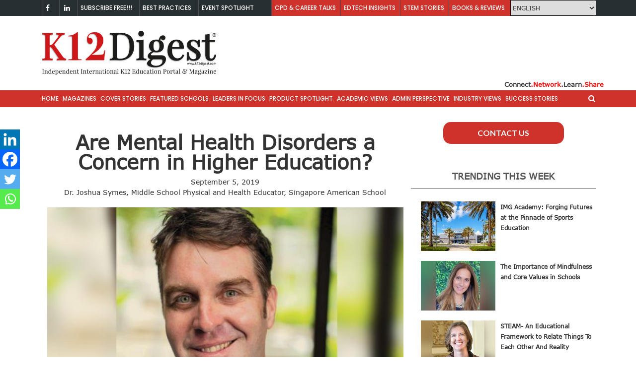

--- FILE ---
content_type: text/html; charset=UTF-8
request_url: https://www.k12digest.com/are-mental-health-disorders-a-concern-in-higher-education/
body_size: 27384
content:
<!DOCTYPE html>
<html lang="en-US">
<head>
	
	<meta name="viewport" content="width=device-width, initial-scale=1">
	<link rel="profile" href="http://gmpg.org/xfn/11">
	<link rel="pingback" href="https://www.k12digest.com/xmlrpc.php">
    <link href="https://fonts.googleapis.com/css?family=Roboto" rel="stylesheet">
    <meta name="norton-safeweb-site-verification" content="n2edb10nglmovge14u948mbb4xn-yadb3s27vc-cjyo4r31pmg5q2hjnm8un902yo3om4of1qutmnttec3k76t87rphc0iexwbqe0qmeitwu2x4eqc31klmxx1uzv11p" />

	<meta name='robots' content='index, follow, max-image-preview:large, max-snippet:-1, max-video-preview:-1' />
	<style>img:is([sizes="auto" i], [sizes^="auto," i]) { contain-intrinsic-size: 3000px 1500px }</style>
	
	<!-- This site is optimized with the Yoast SEO plugin v26.4 - https://yoast.com/wordpress/plugins/seo/ -->
	<title>Are Mental Health Disorders a Concern in Higher Education? - K12 Digest</title>
	<link rel="canonical" href="https://www.k12digest.com/are-mental-health-disorders-a-concern-in-higher-education/" />
	<meta property="og:locale" content="en_US" />
	<meta property="og:type" content="article" />
	<meta property="og:title" content="Are Mental Health Disorders a Concern in Higher Education? - K12 Digest" />
	<meta property="og:description" content="Passionate about education, leadership, team development, and all things health and wellness, Josh&#8217;s recent research was focused on building communities of wellness, with a particular interest in social, emotional, mental, and psychological well-being. This work has informed further research and development focused on holistic wellness, and in finding structures and approaches that schools and other [&hellip;]" />
	<meta property="og:url" content="https://www.k12digest.com/are-mental-health-disorders-a-concern-in-higher-education/" />
	<meta property="og:site_name" content="K12 Digest" />
	<meta property="article:published_time" content="2019-09-05T08:32:51+00:00" />
	<meta property="og:image" content="https://www.k12digest.com/wp-content/uploads/2019/09/Img-1-11.jpg" />
	<meta property="og:image:width" content="800" />
	<meta property="og:image:height" content="480" />
	<meta property="og:image:type" content="image/jpeg" />
	<meta name="author" content="Editorial Team" />
	<meta name="twitter:card" content="summary_large_image" />
	<meta name="twitter:label1" content="Written by" />
	<meta name="twitter:data1" content="Editorial Team" />
	<meta name="twitter:label2" content="Est. reading time" />
	<meta name="twitter:data2" content="3 minutes" />
	<script type="application/ld+json" class="yoast-schema-graph">{"@context":"https://schema.org","@graph":[{"@type":"Article","@id":"https://www.k12digest.com/are-mental-health-disorders-a-concern-in-higher-education/#article","isPartOf":{"@id":"https://www.k12digest.com/are-mental-health-disorders-a-concern-in-higher-education/"},"author":{"name":"Editorial Team","@id":"https://www.k12digest.com/#/schema/person/751216b0dff0e7d8301fa4a110870260"},"headline":"Are Mental Health Disorders a Concern in Higher Education?","datePublished":"2019-09-05T08:32:51+00:00","mainEntityOfPage":{"@id":"https://www.k12digest.com/are-mental-health-disorders-a-concern-in-higher-education/"},"wordCount":696,"publisher":{"@id":"https://www.k12digest.com/#organization"},"image":{"@id":"https://www.k12digest.com/are-mental-health-disorders-a-concern-in-higher-education/#primaryimage"},"thumbnailUrl":"https://www.k12digest.com/wp-content/uploads/2019/09/Img-1-11.jpg","articleSection":["ACADEMIC VIEWS"],"inLanguage":"en-US"},{"@type":"WebPage","@id":"https://www.k12digest.com/are-mental-health-disorders-a-concern-in-higher-education/","url":"https://www.k12digest.com/are-mental-health-disorders-a-concern-in-higher-education/","name":"Are Mental Health Disorders a Concern in Higher Education? - K12 Digest","isPartOf":{"@id":"https://www.k12digest.com/#website"},"primaryImageOfPage":{"@id":"https://www.k12digest.com/are-mental-health-disorders-a-concern-in-higher-education/#primaryimage"},"image":{"@id":"https://www.k12digest.com/are-mental-health-disorders-a-concern-in-higher-education/#primaryimage"},"thumbnailUrl":"https://www.k12digest.com/wp-content/uploads/2019/09/Img-1-11.jpg","datePublished":"2019-09-05T08:32:51+00:00","breadcrumb":{"@id":"https://www.k12digest.com/are-mental-health-disorders-a-concern-in-higher-education/#breadcrumb"},"inLanguage":"en-US","potentialAction":[{"@type":"ReadAction","target":["https://www.k12digest.com/are-mental-health-disorders-a-concern-in-higher-education/"]}]},{"@type":"ImageObject","inLanguage":"en-US","@id":"https://www.k12digest.com/are-mental-health-disorders-a-concern-in-higher-education/#primaryimage","url":"https://www.k12digest.com/wp-content/uploads/2019/09/Img-1-11.jpg","contentUrl":"https://www.k12digest.com/wp-content/uploads/2019/09/Img-1-11.jpg","width":800,"height":480},{"@type":"BreadcrumbList","@id":"https://www.k12digest.com/are-mental-health-disorders-a-concern-in-higher-education/#breadcrumb","itemListElement":[{"@type":"ListItem","position":1,"name":"Home","item":"https://www.k12digest.com/"},{"@type":"ListItem","position":2,"name":"Are Mental Health Disorders a Concern in Higher Education?"}]},{"@type":"WebSite","@id":"https://www.k12digest.com/#website","url":"https://www.k12digest.com/","name":"K12 Digest","description":"Independent K12 Education Portal &amp; Magazine","publisher":{"@id":"https://www.k12digest.com/#organization"},"potentialAction":[{"@type":"SearchAction","target":{"@type":"EntryPoint","urlTemplate":"https://www.k12digest.com/?s={search_term_string}"},"query-input":{"@type":"PropertyValueSpecification","valueRequired":true,"valueName":"search_term_string"}}],"inLanguage":"en-US"},{"@type":"Organization","@id":"https://www.k12digest.com/#organization","name":"K12 Digest","url":"https://www.k12digest.com/","logo":{"@type":"ImageObject","inLanguage":"en-US","@id":"https://www.k12digest.com/#/schema/logo/image/","url":"https://www.k12digest.com/wp-content/uploads/2019/01/cropped-logo-1.png","contentUrl":"https://www.k12digest.com/wp-content/uploads/2019/01/cropped-logo-1.png","width":171,"height":90,"caption":"K12 Digest"},"image":{"@id":"https://www.k12digest.com/#/schema/logo/image/"}},{"@type":"Person","@id":"https://www.k12digest.com/#/schema/person/751216b0dff0e7d8301fa4a110870260","name":"Editorial Team","image":{"@type":"ImageObject","inLanguage":"en-US","@id":"https://www.k12digest.com/#/schema/person/image/","url":"https://secure.gravatar.com/avatar/7210c455060b4313528446a957e292e424c328cb83e6472eb6fd04a989da8195?s=96&d=mm&r=g","contentUrl":"https://secure.gravatar.com/avatar/7210c455060b4313528446a957e292e424c328cb83e6472eb6fd04a989da8195?s=96&d=mm&r=g","caption":"Editorial Team"},"description":"Editorial Team","url":"https://www.k12digest.com/author/editor/"}]}</script>
	<!-- / Yoast SEO plugin. -->


<link rel='dns-prefetch' href='//fonts.googleapis.com' />
<link rel="alternate" type="application/rss+xml" title="K12 Digest &raquo; Feed" href="https://www.k12digest.com/feed/" />
<link rel="alternate" type="application/rss+xml" title="K12 Digest &raquo; Comments Feed" href="https://www.k12digest.com/comments/feed/" />
<script type="text/javascript" id="wpp-js" src="https://www.k12digest.com/wp-content/plugins/wordpress-popular-posts/assets/js/wpp.min.js?ver=7.3.6" data-sampling="0" data-sampling-rate="100" data-api-url="https://www.k12digest.com/wp-json/wordpress-popular-posts" data-post-id="39721" data-token="f66c849459" data-lang="0" data-debug="0"></script>
<link rel="alternate" type="application/rss+xml" title="K12 Digest &raquo; Are Mental Health Disorders a Concern in Higher Education? Comments Feed" href="https://www.k12digest.com/are-mental-health-disorders-a-concern-in-higher-education/feed/" />
<script type="text/javascript">
/* <![CDATA[ */
window._wpemojiSettings = {"baseUrl":"https:\/\/s.w.org\/images\/core\/emoji\/16.0.1\/72x72\/","ext":".png","svgUrl":"https:\/\/s.w.org\/images\/core\/emoji\/16.0.1\/svg\/","svgExt":".svg","source":{"concatemoji":"https:\/\/www.k12digest.com\/wp-includes\/js\/wp-emoji-release.min.js?ver=6.8.3"}};
/*! This file is auto-generated */
!function(s,n){var o,i,e;function c(e){try{var t={supportTests:e,timestamp:(new Date).valueOf()};sessionStorage.setItem(o,JSON.stringify(t))}catch(e){}}function p(e,t,n){e.clearRect(0,0,e.canvas.width,e.canvas.height),e.fillText(t,0,0);var t=new Uint32Array(e.getImageData(0,0,e.canvas.width,e.canvas.height).data),a=(e.clearRect(0,0,e.canvas.width,e.canvas.height),e.fillText(n,0,0),new Uint32Array(e.getImageData(0,0,e.canvas.width,e.canvas.height).data));return t.every(function(e,t){return e===a[t]})}function u(e,t){e.clearRect(0,0,e.canvas.width,e.canvas.height),e.fillText(t,0,0);for(var n=e.getImageData(16,16,1,1),a=0;a<n.data.length;a++)if(0!==n.data[a])return!1;return!0}function f(e,t,n,a){switch(t){case"flag":return n(e,"\ud83c\udff3\ufe0f\u200d\u26a7\ufe0f","\ud83c\udff3\ufe0f\u200b\u26a7\ufe0f")?!1:!n(e,"\ud83c\udde8\ud83c\uddf6","\ud83c\udde8\u200b\ud83c\uddf6")&&!n(e,"\ud83c\udff4\udb40\udc67\udb40\udc62\udb40\udc65\udb40\udc6e\udb40\udc67\udb40\udc7f","\ud83c\udff4\u200b\udb40\udc67\u200b\udb40\udc62\u200b\udb40\udc65\u200b\udb40\udc6e\u200b\udb40\udc67\u200b\udb40\udc7f");case"emoji":return!a(e,"\ud83e\udedf")}return!1}function g(e,t,n,a){var r="undefined"!=typeof WorkerGlobalScope&&self instanceof WorkerGlobalScope?new OffscreenCanvas(300,150):s.createElement("canvas"),o=r.getContext("2d",{willReadFrequently:!0}),i=(o.textBaseline="top",o.font="600 32px Arial",{});return e.forEach(function(e){i[e]=t(o,e,n,a)}),i}function t(e){var t=s.createElement("script");t.src=e,t.defer=!0,s.head.appendChild(t)}"undefined"!=typeof Promise&&(o="wpEmojiSettingsSupports",i=["flag","emoji"],n.supports={everything:!0,everythingExceptFlag:!0},e=new Promise(function(e){s.addEventListener("DOMContentLoaded",e,{once:!0})}),new Promise(function(t){var n=function(){try{var e=JSON.parse(sessionStorage.getItem(o));if("object"==typeof e&&"number"==typeof e.timestamp&&(new Date).valueOf()<e.timestamp+604800&&"object"==typeof e.supportTests)return e.supportTests}catch(e){}return null}();if(!n){if("undefined"!=typeof Worker&&"undefined"!=typeof OffscreenCanvas&&"undefined"!=typeof URL&&URL.createObjectURL&&"undefined"!=typeof Blob)try{var e="postMessage("+g.toString()+"("+[JSON.stringify(i),f.toString(),p.toString(),u.toString()].join(",")+"));",a=new Blob([e],{type:"text/javascript"}),r=new Worker(URL.createObjectURL(a),{name:"wpTestEmojiSupports"});return void(r.onmessage=function(e){c(n=e.data),r.terminate(),t(n)})}catch(e){}c(n=g(i,f,p,u))}t(n)}).then(function(e){for(var t in e)n.supports[t]=e[t],n.supports.everything=n.supports.everything&&n.supports[t],"flag"!==t&&(n.supports.everythingExceptFlag=n.supports.everythingExceptFlag&&n.supports[t]);n.supports.everythingExceptFlag=n.supports.everythingExceptFlag&&!n.supports.flag,n.DOMReady=!1,n.readyCallback=function(){n.DOMReady=!0}}).then(function(){return e}).then(function(){var e;n.supports.everything||(n.readyCallback(),(e=n.source||{}).concatemoji?t(e.concatemoji):e.wpemoji&&e.twemoji&&(t(e.twemoji),t(e.wpemoji)))}))}((window,document),window._wpemojiSettings);
/* ]]> */
</script>
<style id='wp-emoji-styles-inline-css' type='text/css'>

	img.wp-smiley, img.emoji {
		display: inline !important;
		border: none !important;
		box-shadow: none !important;
		height: 1em !important;
		width: 1em !important;
		margin: 0 0.07em !important;
		vertical-align: -0.1em !important;
		background: none !important;
		padding: 0 !important;
	}
</style>
<link rel='stylesheet' id='wp-block-library-css' href='https://www.k12digest.com/wp-includes/css/dist/block-library/style.min.css?ver=6.8.3' type='text/css' media='all' />
<style id='classic-theme-styles-inline-css' type='text/css'>
/*! This file is auto-generated */
.wp-block-button__link{color:#fff;background-color:#32373c;border-radius:9999px;box-shadow:none;text-decoration:none;padding:calc(.667em + 2px) calc(1.333em + 2px);font-size:1.125em}.wp-block-file__button{background:#32373c;color:#fff;text-decoration:none}
</style>
<link rel='stylesheet' id='banner-list-block-css' href='https://www.k12digest.com/wp-content/plugins/custom-banners/blocks/banner-list/style.css?ver=1620794676' type='text/css' media='all' />
<link rel='stylesheet' id='rotating-banner-block-css' href='https://www.k12digest.com/wp-content/plugins/custom-banners/blocks/rotating-banner/style.css?ver=1620794676' type='text/css' media='all' />
<link rel='stylesheet' id='single-banner-block-css' href='https://www.k12digest.com/wp-content/plugins/custom-banners/blocks/single-banner/style.css?ver=1620794676' type='text/css' media='all' />
<style id='global-styles-inline-css' type='text/css'>
:root{--wp--preset--aspect-ratio--square: 1;--wp--preset--aspect-ratio--4-3: 4/3;--wp--preset--aspect-ratio--3-4: 3/4;--wp--preset--aspect-ratio--3-2: 3/2;--wp--preset--aspect-ratio--2-3: 2/3;--wp--preset--aspect-ratio--16-9: 16/9;--wp--preset--aspect-ratio--9-16: 9/16;--wp--preset--color--black: #000000;--wp--preset--color--cyan-bluish-gray: #abb8c3;--wp--preset--color--white: #ffffff;--wp--preset--color--pale-pink: #f78da7;--wp--preset--color--vivid-red: #cf2e2e;--wp--preset--color--luminous-vivid-orange: #ff6900;--wp--preset--color--luminous-vivid-amber: #fcb900;--wp--preset--color--light-green-cyan: #7bdcb5;--wp--preset--color--vivid-green-cyan: #00d084;--wp--preset--color--pale-cyan-blue: #8ed1fc;--wp--preset--color--vivid-cyan-blue: #0693e3;--wp--preset--color--vivid-purple: #9b51e0;--wp--preset--gradient--vivid-cyan-blue-to-vivid-purple: linear-gradient(135deg,rgba(6,147,227,1) 0%,rgb(155,81,224) 100%);--wp--preset--gradient--light-green-cyan-to-vivid-green-cyan: linear-gradient(135deg,rgb(122,220,180) 0%,rgb(0,208,130) 100%);--wp--preset--gradient--luminous-vivid-amber-to-luminous-vivid-orange: linear-gradient(135deg,rgba(252,185,0,1) 0%,rgba(255,105,0,1) 100%);--wp--preset--gradient--luminous-vivid-orange-to-vivid-red: linear-gradient(135deg,rgba(255,105,0,1) 0%,rgb(207,46,46) 100%);--wp--preset--gradient--very-light-gray-to-cyan-bluish-gray: linear-gradient(135deg,rgb(238,238,238) 0%,rgb(169,184,195) 100%);--wp--preset--gradient--cool-to-warm-spectrum: linear-gradient(135deg,rgb(74,234,220) 0%,rgb(151,120,209) 20%,rgb(207,42,186) 40%,rgb(238,44,130) 60%,rgb(251,105,98) 80%,rgb(254,248,76) 100%);--wp--preset--gradient--blush-light-purple: linear-gradient(135deg,rgb(255,206,236) 0%,rgb(152,150,240) 100%);--wp--preset--gradient--blush-bordeaux: linear-gradient(135deg,rgb(254,205,165) 0%,rgb(254,45,45) 50%,rgb(107,0,62) 100%);--wp--preset--gradient--luminous-dusk: linear-gradient(135deg,rgb(255,203,112) 0%,rgb(199,81,192) 50%,rgb(65,88,208) 100%);--wp--preset--gradient--pale-ocean: linear-gradient(135deg,rgb(255,245,203) 0%,rgb(182,227,212) 50%,rgb(51,167,181) 100%);--wp--preset--gradient--electric-grass: linear-gradient(135deg,rgb(202,248,128) 0%,rgb(113,206,126) 100%);--wp--preset--gradient--midnight: linear-gradient(135deg,rgb(2,3,129) 0%,rgb(40,116,252) 100%);--wp--preset--font-size--small: 13px;--wp--preset--font-size--medium: 20px;--wp--preset--font-size--large: 36px;--wp--preset--font-size--x-large: 42px;--wp--preset--spacing--20: 0.44rem;--wp--preset--spacing--30: 0.67rem;--wp--preset--spacing--40: 1rem;--wp--preset--spacing--50: 1.5rem;--wp--preset--spacing--60: 2.25rem;--wp--preset--spacing--70: 3.38rem;--wp--preset--spacing--80: 5.06rem;--wp--preset--shadow--natural: 6px 6px 9px rgba(0, 0, 0, 0.2);--wp--preset--shadow--deep: 12px 12px 50px rgba(0, 0, 0, 0.4);--wp--preset--shadow--sharp: 6px 6px 0px rgba(0, 0, 0, 0.2);--wp--preset--shadow--outlined: 6px 6px 0px -3px rgba(255, 255, 255, 1), 6px 6px rgba(0, 0, 0, 1);--wp--preset--shadow--crisp: 6px 6px 0px rgba(0, 0, 0, 1);}:where(.is-layout-flex){gap: 0.5em;}:where(.is-layout-grid){gap: 0.5em;}body .is-layout-flex{display: flex;}.is-layout-flex{flex-wrap: wrap;align-items: center;}.is-layout-flex > :is(*, div){margin: 0;}body .is-layout-grid{display: grid;}.is-layout-grid > :is(*, div){margin: 0;}:where(.wp-block-columns.is-layout-flex){gap: 2em;}:where(.wp-block-columns.is-layout-grid){gap: 2em;}:where(.wp-block-post-template.is-layout-flex){gap: 1.25em;}:where(.wp-block-post-template.is-layout-grid){gap: 1.25em;}.has-black-color{color: var(--wp--preset--color--black) !important;}.has-cyan-bluish-gray-color{color: var(--wp--preset--color--cyan-bluish-gray) !important;}.has-white-color{color: var(--wp--preset--color--white) !important;}.has-pale-pink-color{color: var(--wp--preset--color--pale-pink) !important;}.has-vivid-red-color{color: var(--wp--preset--color--vivid-red) !important;}.has-luminous-vivid-orange-color{color: var(--wp--preset--color--luminous-vivid-orange) !important;}.has-luminous-vivid-amber-color{color: var(--wp--preset--color--luminous-vivid-amber) !important;}.has-light-green-cyan-color{color: var(--wp--preset--color--light-green-cyan) !important;}.has-vivid-green-cyan-color{color: var(--wp--preset--color--vivid-green-cyan) !important;}.has-pale-cyan-blue-color{color: var(--wp--preset--color--pale-cyan-blue) !important;}.has-vivid-cyan-blue-color{color: var(--wp--preset--color--vivid-cyan-blue) !important;}.has-vivid-purple-color{color: var(--wp--preset--color--vivid-purple) !important;}.has-black-background-color{background-color: var(--wp--preset--color--black) !important;}.has-cyan-bluish-gray-background-color{background-color: var(--wp--preset--color--cyan-bluish-gray) !important;}.has-white-background-color{background-color: var(--wp--preset--color--white) !important;}.has-pale-pink-background-color{background-color: var(--wp--preset--color--pale-pink) !important;}.has-vivid-red-background-color{background-color: var(--wp--preset--color--vivid-red) !important;}.has-luminous-vivid-orange-background-color{background-color: var(--wp--preset--color--luminous-vivid-orange) !important;}.has-luminous-vivid-amber-background-color{background-color: var(--wp--preset--color--luminous-vivid-amber) !important;}.has-light-green-cyan-background-color{background-color: var(--wp--preset--color--light-green-cyan) !important;}.has-vivid-green-cyan-background-color{background-color: var(--wp--preset--color--vivid-green-cyan) !important;}.has-pale-cyan-blue-background-color{background-color: var(--wp--preset--color--pale-cyan-blue) !important;}.has-vivid-cyan-blue-background-color{background-color: var(--wp--preset--color--vivid-cyan-blue) !important;}.has-vivid-purple-background-color{background-color: var(--wp--preset--color--vivid-purple) !important;}.has-black-border-color{border-color: var(--wp--preset--color--black) !important;}.has-cyan-bluish-gray-border-color{border-color: var(--wp--preset--color--cyan-bluish-gray) !important;}.has-white-border-color{border-color: var(--wp--preset--color--white) !important;}.has-pale-pink-border-color{border-color: var(--wp--preset--color--pale-pink) !important;}.has-vivid-red-border-color{border-color: var(--wp--preset--color--vivid-red) !important;}.has-luminous-vivid-orange-border-color{border-color: var(--wp--preset--color--luminous-vivid-orange) !important;}.has-luminous-vivid-amber-border-color{border-color: var(--wp--preset--color--luminous-vivid-amber) !important;}.has-light-green-cyan-border-color{border-color: var(--wp--preset--color--light-green-cyan) !important;}.has-vivid-green-cyan-border-color{border-color: var(--wp--preset--color--vivid-green-cyan) !important;}.has-pale-cyan-blue-border-color{border-color: var(--wp--preset--color--pale-cyan-blue) !important;}.has-vivid-cyan-blue-border-color{border-color: var(--wp--preset--color--vivid-cyan-blue) !important;}.has-vivid-purple-border-color{border-color: var(--wp--preset--color--vivid-purple) !important;}.has-vivid-cyan-blue-to-vivid-purple-gradient-background{background: var(--wp--preset--gradient--vivid-cyan-blue-to-vivid-purple) !important;}.has-light-green-cyan-to-vivid-green-cyan-gradient-background{background: var(--wp--preset--gradient--light-green-cyan-to-vivid-green-cyan) !important;}.has-luminous-vivid-amber-to-luminous-vivid-orange-gradient-background{background: var(--wp--preset--gradient--luminous-vivid-amber-to-luminous-vivid-orange) !important;}.has-luminous-vivid-orange-to-vivid-red-gradient-background{background: var(--wp--preset--gradient--luminous-vivid-orange-to-vivid-red) !important;}.has-very-light-gray-to-cyan-bluish-gray-gradient-background{background: var(--wp--preset--gradient--very-light-gray-to-cyan-bluish-gray) !important;}.has-cool-to-warm-spectrum-gradient-background{background: var(--wp--preset--gradient--cool-to-warm-spectrum) !important;}.has-blush-light-purple-gradient-background{background: var(--wp--preset--gradient--blush-light-purple) !important;}.has-blush-bordeaux-gradient-background{background: var(--wp--preset--gradient--blush-bordeaux) !important;}.has-luminous-dusk-gradient-background{background: var(--wp--preset--gradient--luminous-dusk) !important;}.has-pale-ocean-gradient-background{background: var(--wp--preset--gradient--pale-ocean) !important;}.has-electric-grass-gradient-background{background: var(--wp--preset--gradient--electric-grass) !important;}.has-midnight-gradient-background{background: var(--wp--preset--gradient--midnight) !important;}.has-small-font-size{font-size: var(--wp--preset--font-size--small) !important;}.has-medium-font-size{font-size: var(--wp--preset--font-size--medium) !important;}.has-large-font-size{font-size: var(--wp--preset--font-size--large) !important;}.has-x-large-font-size{font-size: var(--wp--preset--font-size--x-large) !important;}
:where(.wp-block-post-template.is-layout-flex){gap: 1.25em;}:where(.wp-block-post-template.is-layout-grid){gap: 1.25em;}
:where(.wp-block-columns.is-layout-flex){gap: 2em;}:where(.wp-block-columns.is-layout-grid){gap: 2em;}
:root :where(.wp-block-pullquote){font-size: 1.5em;line-height: 1.6;}
</style>
<link rel='stylesheet' id='wp-banners-css-css' href='https://www.k12digest.com/wp-content/plugins/custom-banners/assets/css/wp-banners.css?ver=6.8.3' type='text/css' media='all' />
<link rel='stylesheet' id='sc_merged-css' href='https://www.k12digest.com/wp-content/plugins/supercarousel2/public/css/supercarouselmerged.css?ver=3.8.1' type='text/css' media='all' />
<style id='sc_merged-inline-css' type='text/css'>
.supercarousel47532 .supercarousel > div {}.supercarousel47532 .supercarousel > div .super_overlay0 {background-color: rgba(0,0,0,0);transition: none ease-in-out 400ms 0ms;-wekbit-transition: none ease-in-out 400ms 0ms;-moz-transition: none ease-in-out 400ms 0ms;-ms-transition: none ease-in-out 400ms 0ms;-o-transition: none ease-in-out 400ms 0ms;border-radius: 0px;}.supercarousel47532 .supercarousel > div:hover .super_overlay0 {background-color: rgba(0,0,0,0);}.supercarousel47532 .supercarousel > div .superelement0 {transition: none ease-in-out 400ms 0ms;-wekbit-transition: none ease-in-out 400ms 0ms;-moz-transition: none ease-in-out 400ms 0ms;-ms-transition: none ease-in-out 400ms 0ms;-o-transition: none ease-in-out 400ms 0ms;object-position: center;border-left-width: 0px;border-left-style: solid;border-left-color: #444444;border-top-width: 0px;border-top-style: solid;border-top-color: #444444;border-right-width: 0px;border-right-style: solid;border-right-color: #444444;border-bottom-width: 0px;border-bottom-style: solid;border-bottom-color: #444444;background-color: rgba(0,0,0,0);box-shadow: 0px 0px 0px #444444;opacity: 1.00;margin-top: 0px;margin-right: 0px;margin-bottom: 0px;margin-left: 0px;padding-top: 0px;padding-right: 0px;padding-bottom: 0px;padding-left: 0px;border-radius: 0px;transform: none;-wekbit-transform: none;-moz-transform: none;-ms-transform: none;-o-transform: none;filter: grayscale(0%);}.supercarousel47532 .supercarousel > div .superelement0:hover  {border-width: 0px;border-style: solid;border-color: #444444;background-color: rgba(0,0,0,0);box-shadow: 0px 0px 0px #444444;opacity: 1.00;transform: none;-wekbit-transform: none;-moz-transform: none;-ms-transform: none;-o-transform: none;filter: grayscale(0%);}.supercarousel47532 .supercarousel > div superelement0 a {transition: none ease-in-out 400ms 0ms;-wekbit-transition: none ease-in-out 400ms 0ms;-moz-transition: none ease-in-out 400ms 0ms;-ms-transition: none ease-in-out 400ms 0ms;-o-transition: none ease-in-out 400ms 0ms;object-position: center;border-left-width: 0px;border-left-style: solid;border-left-color: #444444;border-top-width: 0px;border-top-style: solid;border-top-color: #444444;border-right-width: 0px;border-right-style: solid;border-right-color: #444444;border-bottom-width: 0px;border-bottom-style: solid;border-bottom-color: #444444;background-color: rgba(0,0,0,0);box-shadow: 0px 0px 0px #444444;opacity: 1.00;margin-top: 0px;margin-right: 0px;margin-bottom: 0px;margin-left: 0px;padding-top: 0px;padding-right: 0px;padding-bottom: 0px;padding-left: 0px;border-radius: 0px;transform: none;-wekbit-transform: none;-moz-transform: none;-ms-transform: none;-o-transform: none;filter: grayscale(0%);}.supercarousel47532 .supercarousel > div superelement0 a:hover  {border-width: 0px;border-style: solid;border-color: #444444;background-color: rgba(0,0,0,0);box-shadow: 0px 0px 0px #444444;opacity: 1.00;transform: none;-wekbit-transform: none;-moz-transform: none;-ms-transform: none;-o-transform: none;filter: grayscale(0%);}
</style>
<link rel='stylesheet' id='iw-defaults-css' href='https://www.k12digest.com/wp-content/plugins/widgets-for-siteorigin/inc/../css/defaults.css?ver=1.4.7' type='text/css' media='all' />
<link rel='stylesheet' id='wpos-slick-style-css' href='https://www.k12digest.com/wp-content/plugins/wp-trending-post-slider-and-widget/assets/css/slick.css?ver=1.8.6' type='text/css' media='all' />
<link rel='stylesheet' id='wtpsw-public-style-css' href='https://www.k12digest.com/wp-content/plugins/wp-trending-post-slider-and-widget/assets/css/wtpsw-public.css?ver=1.8.6' type='text/css' media='all' />
<link rel='stylesheet' id='wordpress-popular-posts-css-css' href='https://www.k12digest.com/wp-content/plugins/wordpress-popular-posts/assets/css/wpp.css?ver=7.3.6' type='text/css' media='all' />
<link rel='stylesheet' id='wpfront-notification-bar-css' href='https://www.k12digest.com/wp-content/plugins/wpfront-notification-bar/css/wpfront-notification-bar.min.css?ver=3.5.1.05102' type='text/css' media='all' />
<link rel='stylesheet' id='newsmag-fonts-css' href='//fonts.googleapis.com/css?family=Lato%3A100%2C300%2C400%2C700%2C900%7CPoppins%3A400%2C500%2C600%2C700&#038;ver=2.4.0' type='text/css' media='all' />
<link rel='stylesheet' id='newsmag-icon-css' href='https://www.k12digest.com/wp-content/themes/newsmag/assets/vendors/newsmag-icon/style.min.css?ver=6.8.3' type='text/css' media='all' />
<link rel='stylesheet' id='bootstrap-css' href='https://www.k12digest.com/wp-content/themes/newsmag/assets/vendors/bootstrap/bootstrap.min.css?ver=6.8.3' type='text/css' media='all' />
<link rel='stylesheet' id='bootstrap-theme-css' href='https://www.k12digest.com/wp-content/themes/newsmag/assets/vendors/bootstrap/bootstrap-theme.min.css?ver=6.8.3' type='text/css' media='all' />
<link rel='stylesheet' id='newsmag-style-css' href='https://www.k12digest.com/wp-content/themes/newsmag/style.css?ver=6.8.3' type='text/css' media='all' />
<link rel='stylesheet' id='newsmag-stylesheet-css' href='https://www.k12digest.com/wp-content/themes/newsmag/assets/css/style.css?ver=2.4.0' type='text/css' media='all' />
<style id='newsmag-stylesheet-inline-css' type='text/css'>


</style>
<link rel='stylesheet' id='owlCarousel-css' href='https://www.k12digest.com/wp-content/themes/newsmag/assets/vendors/owl-carousel/owl.carousel.min.css?ver=6.8.3' type='text/css' media='all' />
<link rel='stylesheet' id='owlCarousel-themes-css' href='https://www.k12digest.com/wp-content/themes/newsmag/assets/vendors/owl-carousel/owl.theme.default.css?ver=6.8.3' type='text/css' media='all' />
<link rel='stylesheet' id='newsmag-preloader-css' href='https://www.k12digest.com/wp-content/themes/newsmag/assets/vendors/preloader/preloader.css?ver=6.8.3' type='text/css' media='all' />
<link rel='stylesheet' id='plyr-css' href='https://www.k12digest.com/wp-content/themes/newsmag/assets/vendors/plyr/plyr.css?ver=6.8.3' type='text/css' media='all' />
<link rel='stylesheet' id='heateor_sss_frontend_css-css' href='https://www.k12digest.com/wp-content/plugins/sassy-social-share/public/css/sassy-social-share-public.css?ver=3.3.79' type='text/css' media='all' />
<style id='heateor_sss_frontend_css-inline-css' type='text/css'>
.heateor_sss_button_instagram span.heateor_sss_svg,a.heateor_sss_instagram span.heateor_sss_svg{background:radial-gradient(circle at 30% 107%,#fdf497 0,#fdf497 5%,#fd5949 45%,#d6249f 60%,#285aeb 90%)}.heateor_sss_horizontal_sharing .heateor_sss_svg,.heateor_sss_standard_follow_icons_container .heateor_sss_svg{color:#fff;border-width:0px;border-style:solid;border-color:transparent}.heateor_sss_horizontal_sharing .heateorSssTCBackground{color:#666}.heateor_sss_horizontal_sharing span.heateor_sss_svg:hover,.heateor_sss_standard_follow_icons_container span.heateor_sss_svg:hover{border-color:transparent;}.heateor_sss_vertical_sharing span.heateor_sss_svg,.heateor_sss_floating_follow_icons_container span.heateor_sss_svg{color:#fff;border-width:0px;border-style:solid;border-color:transparent;}.heateor_sss_vertical_sharing .heateorSssTCBackground{color:#666;}.heateor_sss_vertical_sharing span.heateor_sss_svg:hover,.heateor_sss_floating_follow_icons_container span.heateor_sss_svg:hover{border-color:transparent;}@media screen and (max-width:783px) {.heateor_sss_vertical_sharing{display:none!important}}
</style>
<link rel='stylesheet' id='msl-main-css' href='https://www.k12digest.com/wp-content/plugins/master-slider/public/assets/css/masterslider.main.css?ver=3.11.0' type='text/css' media='all' />
<link rel='stylesheet' id='msl-custom-css' href='https://www.k12digest.com/wp-content/uploads/master-slider/custom.css?ver=23.2' type='text/css' media='all' />
<link rel='stylesheet' id='font-awesome-css' href='https://www.k12digest.com/wp-content/plugins/popup-anything-on-click/assets/css/font-awesome.min.css?ver=2.9.1' type='text/css' media='all' />
<link rel='stylesheet' id='popupaoc-public-style-css' href='https://www.k12digest.com/wp-content/plugins/popup-anything-on-click/assets/css/popupaoc-public.css?ver=2.9.1' type='text/css' media='all' />
<script type="text/javascript" src="https://www.k12digest.com/wp-includes/js/tinymce/tinymce.min.js?ver=49110-20250317" id="wp-tinymce-root-js"></script>
<script type="text/javascript" src="https://www.k12digest.com/wp-includes/js/tinymce/plugins/compat3x/plugin.min.js?ver=49110-20250317" id="wp-tinymce-js"></script>
<script type="text/javascript" src="https://www.k12digest.com/wp-includes/js/jquery/jquery.min.js?ver=3.7.1" id="jquery-core-js"></script>
<script type="text/javascript" src="https://www.k12digest.com/wp-includes/js/jquery/jquery-migrate.min.js?ver=3.4.1" id="jquery-migrate-js"></script>
<script type="text/javascript" src="https://www.k12digest.com/wp-content/plugins/related-posts-thumbnails/assets/js/front.min.js?ver=4.3.1" id="rpt_front_style-js"></script>
<script type="text/javascript" src="https://www.k12digest.com/wp-content/plugins/related-posts-thumbnails/assets/js/lazy-load.js?ver=4.3.1" id="rpt-lazy-load-js"></script>
<script type="text/javascript" src="https://www.k12digest.com/wp-content/plugins/supercarousel2/public/js/supercarouselmerged.js?ver=3.8.1" id="sc_merged-js"></script>
<script type="text/javascript" src="https://www.k12digest.com/wp-content/plugins/wpfront-notification-bar/js/wpfront-notification-bar.min.js?ver=3.5.1.05102" id="wpfront-notification-bar-js"></script>
<script type="text/javascript" src="https://www.k12digest.com/wp-content/themes/newsmag/assets/vendors/blazy/blazy.min.js?ver=1.9.1" id="jquery_lazy_load-js"></script>
<link rel="https://api.w.org/" href="https://www.k12digest.com/wp-json/" /><link rel="alternate" title="JSON" type="application/json" href="https://www.k12digest.com/wp-json/wp/v2/posts/39721" /><link rel="EditURI" type="application/rsd+xml" title="RSD" href="https://www.k12digest.com/xmlrpc.php?rsd" />
<meta name="generator" content="WordPress 6.8.3" />
<link rel='shortlink' href='https://www.k12digest.com/?p=39721' />
<link rel="alternate" title="oEmbed (JSON)" type="application/json+oembed" href="https://www.k12digest.com/wp-json/oembed/1.0/embed?url=https%3A%2F%2Fwww.k12digest.com%2Fare-mental-health-disorders-a-concern-in-higher-education%2F" />
<link rel="alternate" title="oEmbed (XML)" type="text/xml+oembed" href="https://www.k12digest.com/wp-json/oembed/1.0/embed?url=https%3A%2F%2Fwww.k12digest.com%2Fare-mental-health-disorders-a-concern-in-higher-education%2F&#038;format=xml" />
<style type="text/css" media="screen">.groupmagazine {
    width: 250px;
    padding-right: 22px;
    padding-bottom: 40px;
    height: 420px;
}

.banner_wrapper {
    display: inline-grid;
    margin-bottom: 35px !important;
}

.banner .banner_caption {
     background-image:none;
     padding: 20px 0px !important;
     height:420px;
     color:#000;
}

.banner .banner_call_to_action .banner_btn_cta {
     background:none;
     border:none;
     font-size: 16px;
     color:#000;
     text-align: center;
     font-family: lato;
}

.banner_call_to_action {
     position: absolute;
     margin-top: 385px;
     width: 92%;
     margin-left: 0px !important;
     text-align: center;
}

.banner_wrapper .banner img {
    margin-top:65px;
}

.banner .banner_caption_text {
     font-size:14px;
     font-family: lato;
     font-weight: 700;
     width:92%;
     text-align:center;
}

.banner_wrapper .banner img {
     margin-right:0px;
}

.bannerbawah {
    
}</style><script>var ms_grabbing_curosr = 'https://www.k12digest.com/wp-content/plugins/master-slider/public/assets/css/common/grabbing.cur', ms_grab_curosr = 'https://www.k12digest.com/wp-content/plugins/master-slider/public/assets/css/common/grab.cur';</script>
<meta name="generator" content="MasterSlider 3.11.0 - Responsive Touch Image Slider | avt.li/msf" />
        <style>
            #related_posts_thumbnails li {
                border-right: 1px solid #dddddd;
                background-color: #ffffff            }

            #related_posts_thumbnails li:hover {
                background-color: #eeeeee;
            }

            .relpost_content {
                font-size: 14px;
                color: #333333;
            }

            .relpost-block-single {
                background-color: #ffffff;
                border-right: 1px solid #dddddd;
                border-left: 1px solid #dddddd;
                margin-right: -1px;
            }

            .relpost-block-single:hover {
                background-color: #eeeeee;
            }
        </style>

                    <style id="wpp-loading-animation-styles">@-webkit-keyframes bgslide{from{background-position-x:0}to{background-position-x:-200%}}@keyframes bgslide{from{background-position-x:0}to{background-position-x:-200%}}.wpp-widget-block-placeholder,.wpp-shortcode-placeholder{margin:0 auto;width:60px;height:3px;background:#dd3737;background:linear-gradient(90deg,#dd3737 0%,#571313 10%,#dd3737 100%);background-size:200% auto;border-radius:3px;-webkit-animation:bgslide 1s infinite linear;animation:bgslide 1s infinite linear}</style>
            <link rel="icon" href="https://www.k12digest.com/wp-content/uploads/2019/12/k12Digest_Favicon-Icon_48x48px.png" sizes="32x32" />
<link rel="icon" href="https://www.k12digest.com/wp-content/uploads/2019/12/k12Digest_Favicon-Icon_48x48px.png" sizes="192x192" />
<link rel="apple-touch-icon" href="https://www.k12digest.com/wp-content/uploads/2019/12/k12Digest_Favicon-Icon_48x48px.png" />
<meta name="msapplication-TileImage" content="https://www.k12digest.com/wp-content/uploads/2019/12/k12Digest_Favicon-Icon_48x48px.png" />
		<style type="text/css" id="wp-custom-css">
			.wpp-list {
    margin-left: -20px;
}		</style>
		<!-- Global site tag (gtag.js) - Google Analytics -->
<script async src="https://www.googletagmanager.com/gtag/js?id=UA-132980999-1"></script>
<script>
  window.dataLayer = window.dataLayer || [];
  function gtag(){dataLayer.push(arguments);}
  gtag('js', new Date());

  gtag('config', 'UA-132980999-1');
</script>
</head>

<body class="wp-singular post-template-default single single-post postid-39721 single-format-standard wp-custom-logo wp-theme-newsmag _masterslider _ms_version_3.11.0 group-blog">


<div id="page" class="site">

		<div class="top-header">
		<div class="container1">
			<div class="row">
				<div class="col-md-12">
					<div class="top-header-icons pull-right"> 
						<div id="menu-social" class="pull-right"><ul id="menu-social-items" class="menu-items"><li id="menu-item-37645" class="menu-item menu-item-type-custom menu-item-object-custom menu-item-37645"><a href="http://www.facebook.com/K12Digest"><span class="screen-reader-text">Facebook</span></a></li>
<li id="menu-item-37648" class="menu-item menu-item-type-custom menu-item-object-custom menu-item-37648"><a href="http://www.linkedin.com/company/k12digest"><span class="screen-reader-text">Linkedin</span></a></li>
</ul></div>						<div class="googletranslate2">
					    <div class="gtranslate_wrapper" id="gt-wrapper-48585697"></div>				    </div>
						<div id="menu-topkiri" class="pull-right"><ul id="menu-social-items" class="menu-items"><li id="menu-item-37649" class="menu-item menu-item-type-custom menu-item-object-custom menu-item-37649"><a href="https://www.k12digest.com/free-subscription/"><span>Subscribe Free!!!</span></a></li>
<li id="menu-item-42475" class="menu-item menu-item-type-taxonomy menu-item-object-category menu-item-42475"><a href="https://www.k12digest.com/category/best-practices/"><span>BEST PRACTICES</span></a></li>
<li id="menu-item-51813" class="menu-item menu-item-type-taxonomy menu-item-object-category menu-item-51813"><a href="https://www.k12digest.com/category/event-spotlight/"><span>EVENT SPOTLIGHT</span></a></li>
</ul></div>						
					</div>
					<div class="googletranslate">
					    <div class="gtranslate_wrapper" id="gt-wrapper-80619057"></div>				    </div>
				    <div id="menu-toptengah" class="pull-right"><ul id="menu-social-items" class="menu-items"><li id="menu-item-42205" class="menumerah menu-item menu-item-type-taxonomy menu-item-object-category menu-item-42205"><a href="https://www.k12digest.com/category/cpd-career-talks/"><span>CPD &#038; CAREER TALKS</span></a></li>
<li id="menu-item-39851" class="menumerah menu-item menu-item-type-taxonomy menu-item-object-category menu-item-39851"><a href="https://www.k12digest.com/category/edtech-insights/"><span>EDTECH INSIGHTS</span></a></li>
<li id="menu-item-39852" class="menumerah menu-item menu-item-type-taxonomy menu-item-object-category menu-item-39852"><a href="https://www.k12digest.com/category/stem-stories/"><span>STEM STORIES</span></a></li>
<li id="menu-item-42207" class="menumerah menu-item menu-item-type-taxonomy menu-item-object-category menu-item-42207"><a href="https://www.k12digest.com/category/books-reviews/"><span>BOOKS &#038; REVIEWS</span></a></li>
</ul></div>				</div>
				
			</div>
		</div>
	</div>
    
		<header id="masthead" class="site-header" role="banner">
		<div class="site-branding container centered-branding">
			<div class="row">
			    
				<div class="header1">
				    <div class="thelogo">
					<a href="https://www.k12digest.com"><img src="https://www.k12digest.com/wp-content/uploads/2020/05/K12-Digest_Trade-marked.png" width="350"></a>
					</div>
					
				</div>
				
                <div class="header3">
                    <div class="headerad2">
                        <div class="upcomingissuetop">
                            <div class="bannerslider">
                            <p>
		<!-- MasterSlider -->
		<div id="P_MS696f6b4cec872" class="master-slider-parent msl ms-parent-id-3" style="max-width:598px;">

			
			<!-- MasterSlider Main -->
			<div id="MS696f6b4cec872" class="master-slider ms-skin-default" >
				 				 
				<div  class="ms-slide" data-delay="3" data-fill-mode="fill"  >
					<img src="https://www.k12digest.com/wp-content/plugins/master-slider/public/assets/css/blank.gif" alt="" title="" data-src="https://www.k12digest.com/wp-content/uploads/2025/12/CURRENT-issue_BANNER-copy.png" />
	<a href="https://www.k12digest.com/magazine-december-2025/"     ></a>


	<div class="ms-thumb" ><div class="ms-tab-context"><div class="&quot;ms-tab-context&quot;"></div></div>
</div>
				</div>

			</div>
			<!-- END MasterSlider Main -->

			 
		</div>
		<!-- END MasterSlider -->

		<script>
		(function ( $ ) {
			"use strict";

			$(function () {
				var masterslider_c872 = new MasterSlider();

				// slider controls

				// slider setup
				masterslider_c872.setup("MS696f6b4cec872", {
						width           : 812,
						height          : 166,
						minHeight       : 123,
						space           : 0,
						start           : 1,
						grabCursor      : false,
						swipe           : true,
						mouse           : true,
						layout          : "boxed",
						wheel           : false,
						autoplay        : true,
						instantStartLayers:false,
						loop            : false,
						shuffle         : false,
						preload         : 0,
						heightLimit     : true,
						autoHeight      : false,
						smoothHeight    : true,
						endPause        : false,
						overPause       : true,
						fillMode        : "fill",
						centerControls  : true,
						startOnAppear   : false,
						layersMode      : "center",
						hideLayers      : false,
						fullscreenMargin: 0,
						speed           : 20,
						dir             : "h",
						parallaxMode    : 'swipe',
						view            : "fade"
				});

				
				window.masterslider_instances = window.masterslider_instances || [];
				window.masterslider_instances.push( masterslider_c872 );
			 });

		})(jQuery);
		</script>

</p>
                            </div>
                            
                            <div class="slogan">
                            <p><strong>Connect<font color="red">.Network</font>.Learn<font color="red">.Share</font></strong></p>
                            </div>
                        </div>
                        
                    </div>
			    </div>
													<div class="col-md-8 header-banner">
							<a href="https://machothemes.com/">
			</a>
					</div>
							</div>
		</div><!-- .site-branding -->
		<div class="aplikasimobile">
                                Read it for FREE   
                            <a class="linkgambar" href="https://www.k12digest.com/magazine/">
                            <img src="https://k12digest.com/wp-content/uploads/2019/11/playstore.png" width="100">
                            </a>
                            <a class="linkgambar" href="https://www.k12digest.com/magazine/">
                            <img src="https://k12digest.com/wp-content/uploads/2019/11/app-store.png" width="90">
                            </a>
                            </div>
				<nav id="site-navigation" class="main-navigation "
			role="navigation">
			<div class="container1">
				<div class="row">
					<div class="col-md-12">
												<button class="menu-toggle" aria-controls="primary-menu"
								aria-expanded="false"><span class="nmicon-bars"></span></button>
						<div class="menu-main-menu-container"><ul id="primary-menu" class="menu nav-menu menu"><li id="menu-item-37778" class="menu-item menu-item-type-post_type menu-item-object-page menu-item-home menu-item-37778"><a href="https://www.k12digest.com/">Home</a></li>
<li id="menu-item-40362" class="menu-item menu-item-type-post_type menu-item-object-page menu-item-40362"><a href="https://www.k12digest.com/magazine/">Magazines</a></li>
<li id="menu-item-51814" class="menu-item menu-item-type-taxonomy menu-item-object-category menu-item-51814"><a href="https://www.k12digest.com/category/cover-story/">COVER STORIES</a></li>
<li id="menu-item-42206" class="menu-item menu-item-type-taxonomy menu-item-object-category menu-item-42206"><a href="https://www.k12digest.com/category/featured-schools/">FEATURED SCHOOLS</a></li>
<li id="menu-item-42204" class="menu-item menu-item-type-taxonomy menu-item-object-category menu-item-42204"><a href="https://www.k12digest.com/category/leaders-in-focus/">LEADERS IN FOCUS</a></li>
<li id="menu-item-39846" class="menu-item menu-item-type-taxonomy menu-item-object-category menu-item-39846"><a href="https://www.k12digest.com/category/product-spotlight/">PRODUCT SPOTLIGHT</a></li>
<li id="menu-item-38168" class="menu-item menu-item-type-taxonomy menu-item-object-category current-post-ancestor current-menu-parent current-post-parent menu-item-38168"><a href="https://www.k12digest.com/category/academic-views/">ACADEMIC VIEWS</a></li>
<li id="menu-item-39845" class="menu-item menu-item-type-taxonomy menu-item-object-category menu-item-39845"><a href="https://www.k12digest.com/category/admin-perspective/">ADMIN PERSPECTIVE</a></li>
<li id="menu-item-38169" class="menu-item menu-item-type-taxonomy menu-item-object-category menu-item-38169"><a href="https://www.k12digest.com/category/industry-perspective/">INDUSTRY VIEWS</a></li>
<li id="menu-item-39848" class="menu-item menu-item-type-taxonomy menu-item-object-category menu-item-39848"><a href="https://www.k12digest.com/category/success-stories/">SUCCESS STORIES</a></li>
</ul></div>						<div class="mobilebanner">
						    
		<!-- MasterSlider -->
		<div id="P_MS696f6b4ceef3e" class="master-slider-parent msl ms-parent-id-4" style="max-width:289px;">

			
			<!-- MasterSlider Main -->
			<div id="MS696f6b4ceef3e" class="master-slider ms-skin-default" >
				 				 
				<div  class="ms-slide" data-delay="3" data-fill-mode="fill"  >
					<img src="https://www.k12digest.com/wp-content/plugins/master-slider/public/assets/css/blank.gif" alt="" title="" data-src="https://www.k12digest.com/wp-content/uploads/2025/12/CURRENT-issue_BANNER_MOBILE.jpg" />
	<a href="https://www.k12digest.com/magazine-december-2025/"     ></a>


	<div class="ms-thumb" ><div class="ms-tab-context"><div class="&quot;ms-tab-context&quot;"></div></div>
</div>
				</div>

			</div>
			<!-- END MasterSlider Main -->

			 
		</div>
		<!-- END MasterSlider -->

		<script>
		(function ( $ ) {
			"use strict";

			$(function () {
				var masterslider_ef3e = new MasterSlider();

				// slider controls

				// slider setup
				masterslider_ef3e.setup("MS696f6b4ceef3e", {
						width           : 289,
						height          : 59,
						minHeight       : 59,
						space           : 0,
						start           : 1,
						grabCursor      : true,
						swipe           : true,
						mouse           : true,
						layout          : "boxed",
						wheel           : false,
						autoplay        : true,
						instantStartLayers:false,
						loop            : false,
						shuffle         : false,
						preload         : 0,
						heightLimit     : true,
						autoHeight      : false,
						smoothHeight    : true,
						endPause        : false,
						overPause       : true,
						fillMode        : "fill",
						centerControls  : false,
						startOnAppear   : false,
						layersMode      : "center",
						hideLayers      : false,
						fullscreenMargin: 0,
						speed           : 20,
						dir             : "h",
						parallaxMode    : 'swipe',
						view            : "fade"
				});

				
				window.masterslider_instances = window.masterslider_instances || [];
				window.masterslider_instances.push( masterslider_ef3e );
			 });

		})(jQuery);
		</script>

							</div>
													<button href="#" class="search-form-opener" type="button"><span class="nmicon-search"></span>
							</button>
											</div>
				</div>
			</div>
		</nav><!-- #site-navigation -->
								<div class="header-search-form">
				<div class="container3">
					<!-- Search Form -->
					<form role="search" method="get" id="searchform_topbar"
						action="https://www.k12digest.com/">
						<label><span class="screen-reader-text">Search for:</span>
							<input
									class="search-field-top-bar "
									id="search-field-top-bar"
									placeholder="Search here"
									value="" name="s"
									type="search">
						</label>
						<button id="search-top-bar-submit" type="button"
								class="search-top-bar-submit "><span
									class="first-bar"></span><span
									class="second-bar"></span></button>
					</form>
				</div>
			</div>
			</header><!-- #masthead -->

	<div id="content" class="site-content">
<div class="newsmag-custom-header">
		<div class="container1">
			
		</div>
	</div>
	
                
	<div class="container">
	    
		<div class="row">
		    
			
			            
			<div id="primary"
				class="content-area col-lg-8 col-md-8 col-xs-12 newsmag-sidebar">
				<h1 class="page-title">Are Mental Health Disorders a Concern in Higher Education?</h1>
				<div class="newsmag-post-meta">
					<div class="newsmag-date">September 5, 2019</div>				</div><!-- .entry-meta -->
				
				
				<main id="main" class="site-main" role="main">
				    
							<div class="author">
				<!-- Author description -->
	<div class="author-description p-author h-card vcard" itemscope="" itemtype="http://schema.org/Person">

		<!-- Avatar -->
		
		<!-- .Avatar -->
		<!-- Short Description -->
		<div class="authorsingle">
		    Dr. Joshua Symes, Middle School Physical and Health Educator, Singapore American School		</div>
		<!-- .Short Description -->
	</div>
	<!-- .Author description -->
		</div>
	
	<div class="row newsmag-margin-bottom newsmag-margin-top ">
		<div class="col-md-12">
			<div class="newsmag-image">
				<img width="550" height="330" src="https://www.k12digest.com/wp-content/uploads/2019/09/Img-1-11-550x330.jpg" class="attachment-newsmag-recent-post-big size-newsmag-recent-post-big wp-post-image" alt="" srcset="https://www.k12digest.com/wp-content/uploads/2019/09/Img-1-11-550x330.jpg 550w, https://www.k12digest.com/wp-content/uploads/2019/09/Img-1-11-300x180.jpg 300w, https://www.k12digest.com/wp-content/uploads/2019/09/Img-1-11-768x461.jpg 768w, https://www.k12digest.com/wp-content/uploads/2019/09/Img-1-11-160x96.jpg 160w, https://www.k12digest.com/wp-content/uploads/2019/09/Img-1-11.jpg 800w" sizes="(max-width: 550px) 100vw, 550px" />			</div>
		</div>
	</div>
<div
		class="row newsmag-article-post ">
	
	<div class="col-md-9">
		<article id="post-39721" class="post-39721 post type-post status-publish format-standard has-post-thumbnail hentry category-academic-views">
			<div class="entry-content">
				
				<p><em>Passionate about education, leadership, team development, and all things health and wellness, Josh&#8217;s recent research was focused on building communities of wellness, with a particular interest in social, emotional, mental, and psychological well-being. This work has informed further research and development focused on holistic wellness, and in finding structures and approaches that schools and other community groups can adopt, implement and sustain. Joshua grew up in Australia and currently resides in Singapore with his wife Kristin, and two children, Lucy and Oliver.</em></p>
<p>Mental health disorders in children, and adolescents have continued to increase over the past 20 years, and the mental illness has continued to garner more attention as a result. However, the prevalence, causes, research, and understanding of mental health disorders in the higher education sector has received significantly less focus and attention.</p>
<p>A landmark study conducted by the American College Health Association (2012) involving 90,666 university-aged students across the US, found that 36.3% of students reported feeling of prolonged periods of sadness, 35.1% of respondents reported feelings of loneliness, 31.6% reported overwhelming anxiety, and 24.0% experienced feelings of hopelessness or depression that impaired regular functioning. The study created the initial catalyst for an increase in attention about the need for interventions, programs, and services to support the chronic shortage of available services, and to support an over-burdened higher education mental health care system. However, the ensuing action was limited, and there has been little improvement at the higher education level. Around 70-75% of US high school graduates attend college, but there are still significant drop-out rates, with drop-out rates increasing for those students who are black, Hispanic, American Indian, or from a lower socio-economic class. Despite the compelling evidence calling for change, and most mental disorder onset occurring before or during the university ages of 18-24, there has been limited research or success in meeting student needs.</p>
<p>Kruisselbrink Flatt conducted a qualitative study to identify the major factors leading to the increased number of reported mental health disorders at institutions of higher education. Kruisselbrink Flatt found the most significant six factors to be the increase in academic pressure, which may stem from the potential of over-inflated grades in high school; financial burden and the ever-increasing tuition costs, particularly at higher education institutions in the US; the movement to greater accessibility for students from all backgrounds, which is placing higher strain on mental health support services; the increase in the number of females pursuing higher education, because females are more likely to seek help; technology and the use of social media; and, the change in student lifestyle which often leads to an increase in drinking, and sexual behaviour. Furthermore, the transitional nature of college students who are establishing autonomy from parents; forming new relationships; adjusting to a new social environment; mastering new curriculum and instructional approaches; and, developing career plans, may be also be impacting.</p>
<p>At the university or college level students have reported elevated levels of psychological distress, depression, anxiety, stress, and interpersonal problems, which negatively affects academic performance. This could be further impacted by the non-compulsory education laws at higher education level, because students have the autonomy and responsibility to pursue their studies. Depression and anxiety disorders are a significant predictor of lower GPA, and higher drop-out rates. Anhedonia, or the reported decrease in pleasure or enjoyment in usual activities, is seen as being the strongest negative predictor of academic performance.</p>
<p>University and college campuses are recognizing the need to be more vigilant in identifying and meeting the needs of students suffering from mental health disorders. School-based universal mental health promotion and prevention programs have a well-established evidence base in K-12 education, and these programs have demonstrated moderate success in higher education. Universities and colleges have also reported moderate success with skill-oriented programs, such as cognitive-behavioural therapy, mindfulness, and meditation, that are implemented with supervised practice. However, the aforementioned programs have only demonstrated moderate success, and the resources available for students to self-report and seek help, are still lacking. Students suffer from the stigma of accepting and admitting to a mental health disorder, and when they seek help it is often difficult to get the immediate assistance that they require.</p>
<div class='heateor_sss_sharing_container heateor_sss_vertical_sharing' style='width:44px;left: -10px;top: 250px;-webkit-box-shadow:none;box-shadow:none;' data-heateor-sss-href='https://www.k12digest.com/are-mental-health-disorders-a-concern-in-higher-education/'><div class="heateor_sss_sharing_ul"><a aria-label="Linkedin" class="heateor_sss_button_linkedin" href="https://www.linkedin.com/sharing/share-offsite/?url=https%3A%2F%2Fwww.k12digest.com%2Fare-mental-health-disorders-a-concern-in-higher-education%2F" title="Linkedin" rel="nofollow noopener" target="_blank" style="font-size:32px!important;box-shadow:none;display:inline-block;vertical-align:middle"><span class="heateor_sss_svg heateor_sss_s__default heateor_sss_s_linkedin" style="background-color:#0077b5;width:40px;height:40px;margin:0;display:inline-block;opacity:1;float:left;font-size:32px;box-shadow:none;display:inline-block;font-size:16px;padding:0 4px;vertical-align:middle;background-repeat:repeat;overflow:hidden;padding:0;cursor:pointer;box-sizing:content-box"><svg style="display:block;" focusable="false" aria-hidden="true" xmlns="http://www.w3.org/2000/svg" width="100%" height="100%" viewBox="0 0 32 32"><path d="M6.227 12.61h4.19v13.48h-4.19V12.61zm2.095-6.7a2.43 2.43 0 0 1 0 4.86c-1.344 0-2.428-1.09-2.428-2.43s1.084-2.43 2.428-2.43m4.72 6.7h4.02v1.84h.058c.56-1.058 1.927-2.176 3.965-2.176 4.238 0 5.02 2.792 5.02 6.42v7.395h-4.183v-6.56c0-1.564-.03-3.574-2.178-3.574-2.18 0-2.514 1.7-2.514 3.46v6.668h-4.187V12.61z" fill="#fff"></path></svg></span></a><a aria-label="Facebook" class="heateor_sss_facebook" href="https://www.facebook.com/sharer/sharer.php?u=https%3A%2F%2Fwww.k12digest.com%2Fare-mental-health-disorders-a-concern-in-higher-education%2F" title="Facebook" rel="nofollow noopener" target="_blank" style="font-size:32px!important;box-shadow:none;display:inline-block;vertical-align:middle"><span class="heateor_sss_svg" style="background-color:#0765FE;width:40px;height:40px;margin:0;display:inline-block;opacity:1;float:left;font-size:32px;box-shadow:none;display:inline-block;font-size:16px;padding:0 4px;vertical-align:middle;background-repeat:repeat;overflow:hidden;padding:0;cursor:pointer;box-sizing:content-box"><svg style="display:block;" focusable="false" aria-hidden="true" xmlns="http://www.w3.org/2000/svg" width="100%" height="100%" viewBox="0 0 32 32"><path fill="#fff" d="M28 16c0-6.627-5.373-12-12-12S4 9.373 4 16c0 5.628 3.875 10.35 9.101 11.647v-7.98h-2.474V16H13.1v-1.58c0-4.085 1.849-5.978 5.859-5.978.76 0 2.072.15 2.608.298v3.325c-.283-.03-.775-.045-1.386-.045-1.967 0-2.728.745-2.728 2.683V16h3.92l-.673 3.667h-3.247v8.245C23.395 27.195 28 22.135 28 16Z"></path></svg></span></a><a aria-label="Twitter" class="heateor_sss_button_twitter" href="https://twitter.com/intent/tweet?text=Are%20Mental%20Health%20Disorders%20a%20Concern%20in%20Higher%20Education%3F&url=https%3A%2F%2Fwww.k12digest.com%2Fare-mental-health-disorders-a-concern-in-higher-education%2F" title="Twitter" rel="nofollow noopener" target="_blank" style="font-size:32px!important;box-shadow:none;display:inline-block;vertical-align:middle"><span class="heateor_sss_svg heateor_sss_s__default heateor_sss_s_twitter" style="background-color:#55acee;width:40px;height:40px;margin:0;display:inline-block;opacity:1;float:left;font-size:32px;box-shadow:none;display:inline-block;font-size:16px;padding:0 4px;vertical-align:middle;background-repeat:repeat;overflow:hidden;padding:0;cursor:pointer;box-sizing:content-box"><svg style="display:block;" focusable="false" aria-hidden="true" xmlns="http://www.w3.org/2000/svg" width="100%" height="100%" viewBox="-4 -4 39 39"><path d="M28 8.557a9.913 9.913 0 0 1-2.828.775 4.93 4.93 0 0 0 2.166-2.725 9.738 9.738 0 0 1-3.13 1.194 4.92 4.92 0 0 0-3.593-1.55 4.924 4.924 0 0 0-4.794 6.049c-4.09-.21-7.72-2.17-10.15-5.15a4.942 4.942 0 0 0-.665 2.477c0 1.71.87 3.214 2.19 4.1a4.968 4.968 0 0 1-2.23-.616v.06c0 2.39 1.7 4.38 3.952 4.83-.414.115-.85.174-1.297.174-.318 0-.626-.03-.928-.086a4.935 4.935 0 0 0 4.6 3.42 9.893 9.893 0 0 1-6.114 2.107c-.398 0-.79-.023-1.175-.068a13.953 13.953 0 0 0 7.55 2.213c9.056 0 14.01-7.507 14.01-14.013 0-.213-.005-.426-.015-.637.96-.695 1.795-1.56 2.455-2.55z" fill="#fff"></path></svg></span></a><a aria-label="Whatsapp" class="heateor_sss_whatsapp" href="https://api.whatsapp.com/send?text=Are%20Mental%20Health%20Disorders%20a%20Concern%20in%20Higher%20Education%3F%20https%3A%2F%2Fwww.k12digest.com%2Fare-mental-health-disorders-a-concern-in-higher-education%2F" title="Whatsapp" rel="nofollow noopener" target="_blank" style="font-size:32px!important;box-shadow:none;display:inline-block;vertical-align:middle"><span class="heateor_sss_svg" style="background-color:#55eb4c;width:40px;height:40px;margin:0;display:inline-block;opacity:1;float:left;font-size:32px;box-shadow:none;display:inline-block;font-size:16px;padding:0 4px;vertical-align:middle;background-repeat:repeat;overflow:hidden;padding:0;cursor:pointer;box-sizing:content-box"><svg style="display:block;" focusable="false" aria-hidden="true" xmlns="http://www.w3.org/2000/svg" width="100%" height="100%" viewBox="-6 -5 40 40"><path class="heateor_sss_svg_stroke heateor_sss_no_fill" stroke="#fff" stroke-width="2" fill="none" d="M 11.579798566743314 24.396926207859085 A 10 10 0 1 0 6.808479557110079 20.73576436351046"></path><path d="M 7 19 l -1 6 l 6 -1" class="heateor_sss_no_fill heateor_sss_svg_stroke" stroke="#fff" stroke-width="2" fill="none"></path><path d="M 10 10 q -1 8 8 11 c 5 -1 0 -6 -1 -3 q -4 -3 -5 -5 c 4 -2 -1 -5 -1 -4" fill="#fff"></path></svg></span></a></div><div class="heateorSssClear"></div></div>				
				<div class="kategori">
			    <a href="https://www.k12digest.com/category/academic-views/" rel="category tag">ACADEMIC VIEWS</a></div>
				<p style="color:#cf322b"><a href="/term-conditions/" style="color:#cf322b"><u>Content Disclaimer</u></a></p>
				<div class="heateor_sss_sharing_container heateor_sss_horizontal_sharing" data-heateor-ss-offset="0" data-heateor-sss-href='https://www.k12digest.com/are-mental-health-disorders-a-concern-in-higher-education/'><div class="heateor_sss_sharing_ul"><a aria-label="Linkedin" class="heateor_sss_button_linkedin" href="https://www.linkedin.com/sharing/share-offsite/?url=https%3A%2F%2Fwww.k12digest.com%2Fare-mental-health-disorders-a-concern-in-higher-education%2F" title="Linkedin" rel="nofollow noopener" target="_blank" style="font-size:32px!important;box-shadow:none;display:inline-block;vertical-align:middle"><span class="heateor_sss_svg heateor_sss_s__default heateor_sss_s_linkedin" style="background-color:#0077b5;width:55px;height:35px;display:inline-block;opacity:1;float:left;font-size:32px;box-shadow:none;display:inline-block;font-size:16px;padding:0 4px;vertical-align:middle;background-repeat:repeat;overflow:hidden;padding:0;cursor:pointer;box-sizing:content-box"><svg style="display:block;" focusable="false" aria-hidden="true" xmlns="http://www.w3.org/2000/svg" width="100%" height="100%" viewBox="0 0 32 32"><path d="M6.227 12.61h4.19v13.48h-4.19V12.61zm2.095-6.7a2.43 2.43 0 0 1 0 4.86c-1.344 0-2.428-1.09-2.428-2.43s1.084-2.43 2.428-2.43m4.72 6.7h4.02v1.84h.058c.56-1.058 1.927-2.176 3.965-2.176 4.238 0 5.02 2.792 5.02 6.42v7.395h-4.183v-6.56c0-1.564-.03-3.574-2.178-3.574-2.18 0-2.514 1.7-2.514 3.46v6.668h-4.187V12.61z" fill="#fff"></path></svg></span></a><a aria-label="Facebook" class="heateor_sss_facebook" href="https://www.facebook.com/sharer/sharer.php?u=https%3A%2F%2Fwww.k12digest.com%2Fare-mental-health-disorders-a-concern-in-higher-education%2F" title="Facebook" rel="nofollow noopener" target="_blank" style="font-size:32px!important;box-shadow:none;display:inline-block;vertical-align:middle"><span class="heateor_sss_svg" style="background-color:#0765FE;width:55px;height:35px;display:inline-block;opacity:1;float:left;font-size:32px;box-shadow:none;display:inline-block;font-size:16px;padding:0 4px;vertical-align:middle;background-repeat:repeat;overflow:hidden;padding:0;cursor:pointer;box-sizing:content-box"><svg style="display:block;" focusable="false" aria-hidden="true" xmlns="http://www.w3.org/2000/svg" width="100%" height="100%" viewBox="0 0 32 32"><path fill="#fff" d="M28 16c0-6.627-5.373-12-12-12S4 9.373 4 16c0 5.628 3.875 10.35 9.101 11.647v-7.98h-2.474V16H13.1v-1.58c0-4.085 1.849-5.978 5.859-5.978.76 0 2.072.15 2.608.298v3.325c-.283-.03-.775-.045-1.386-.045-1.967 0-2.728.745-2.728 2.683V16h3.92l-.673 3.667h-3.247v8.245C23.395 27.195 28 22.135 28 16Z"></path></svg></span></a><a aria-label="Twitter" class="heateor_sss_button_twitter" href="https://twitter.com/intent/tweet?text=Are%20Mental%20Health%20Disorders%20a%20Concern%20in%20Higher%20Education%3F&url=https%3A%2F%2Fwww.k12digest.com%2Fare-mental-health-disorders-a-concern-in-higher-education%2F" title="Twitter" rel="nofollow noopener" target="_blank" style="font-size:32px!important;box-shadow:none;display:inline-block;vertical-align:middle"><span class="heateor_sss_svg heateor_sss_s__default heateor_sss_s_twitter" style="background-color:#55acee;width:55px;height:35px;display:inline-block;opacity:1;float:left;font-size:32px;box-shadow:none;display:inline-block;font-size:16px;padding:0 4px;vertical-align:middle;background-repeat:repeat;overflow:hidden;padding:0;cursor:pointer;box-sizing:content-box"><svg style="display:block;" focusable="false" aria-hidden="true" xmlns="http://www.w3.org/2000/svg" width="100%" height="100%" viewBox="-4 -4 39 39"><path d="M28 8.557a9.913 9.913 0 0 1-2.828.775 4.93 4.93 0 0 0 2.166-2.725 9.738 9.738 0 0 1-3.13 1.194 4.92 4.92 0 0 0-3.593-1.55 4.924 4.924 0 0 0-4.794 6.049c-4.09-.21-7.72-2.17-10.15-5.15a4.942 4.942 0 0 0-.665 2.477c0 1.71.87 3.214 2.19 4.1a4.968 4.968 0 0 1-2.23-.616v.06c0 2.39 1.7 4.38 3.952 4.83-.414.115-.85.174-1.297.174-.318 0-.626-.03-.928-.086a4.935 4.935 0 0 0 4.6 3.42 9.893 9.893 0 0 1-6.114 2.107c-.398 0-.79-.023-1.175-.068a13.953 13.953 0 0 0 7.55 2.213c9.056 0 14.01-7.507 14.01-14.013 0-.213-.005-.426-.015-.637.96-.695 1.795-1.56 2.455-2.55z" fill="#fff"></path></svg></span></a><a aria-label="Whatsapp" class="heateor_sss_whatsapp" href="https://api.whatsapp.com/send?text=Are%20Mental%20Health%20Disorders%20a%20Concern%20in%20Higher%20Education%3F%20https%3A%2F%2Fwww.k12digest.com%2Fare-mental-health-disorders-a-concern-in-higher-education%2F" title="Whatsapp" rel="nofollow noopener" target="_blank" style="font-size:32px!important;box-shadow:none;display:inline-block;vertical-align:middle"><span class="heateor_sss_svg" style="background-color:#55eb4c;width:55px;height:35px;display:inline-block;opacity:1;float:left;font-size:32px;box-shadow:none;display:inline-block;font-size:16px;padding:0 4px;vertical-align:middle;background-repeat:repeat;overflow:hidden;padding:0;cursor:pointer;box-sizing:content-box"><svg style="display:block;" focusable="false" aria-hidden="true" xmlns="http://www.w3.org/2000/svg" width="100%" height="100%" viewBox="-6 -5 40 40"><path class="heateor_sss_svg_stroke heateor_sss_no_fill" stroke="#fff" stroke-width="2" fill="none" d="M 11.579798566743314 24.396926207859085 A 10 10 0 1 0 6.808479557110079 20.73576436351046"></path><path d="M 7 19 l -1 6 l 6 -1" class="heateor_sss_no_fill heateor_sss_svg_stroke" stroke="#fff" stroke-width="2" fill="none"></path><path d="M 10 10 q -1 8 8 11 c 5 -1 0 -6 -1 -3 q -4 -3 -5 -5 c 4 -2 -1 -5 -1 -4" fill="#fff"></path></svg></span></a></div><div class="heateorSssClear"></div></div>				<h4>Related Articles</h4>
				<!-- relpost-thumb-wrapper --><div class="relpost-thumb-wrapper"><!-- filter-class --><div class="relpost-thumb-container"><style>.relpost-block-single-image, .relpost-post-image { margin-bottom: 10px; }</style><div style="clear: both"></div><div style="clear: both"></div><!-- relpost-block-container --><div class="relpost-block-container relpost-block-column-layout" style="--relposth-columns: 3;--relposth-columns_t: 2; --relposth-columns_m: 2"><a href="https://www.k12digest.com/empowering-education-through-community/"class="relpost-block-single" ><div class="relpost-custom-block-single"><div class="relpost-block-single-image rpt-lazyload" aria-hidden="true" role="img" data-bg="https://www.k12digest.com/wp-content/uploads/2025/12/Pilar-Moreno-275x210.jpeg" style="background: transparent no-repeat scroll 0% 0%; width: 275px; height: 210px; aspect-ratio: 1/1;"></div><div class="relpost-block-single-text"  style="height: 75px;font-family: Verdana;  font-size: 14px;  color: #333333;"><h2 class="relpost_card_title">Empowering Education through Community</h2></div></div></a><a href="https://www.k12digest.com/empowering-the-next-generation-of-tech-leaders/"class="relpost-block-single" ><div class="relpost-custom-block-single"><div class="relpost-block-single-image rpt-lazyload" aria-hidden="true" role="img" data-bg="https://www.k12digest.com/wp-content/uploads/2025/11/Kirsty-Nunn-275x210.jpeg" style="background: transparent no-repeat scroll 0% 0%; width: 275px; height: 210px; aspect-ratio: 1/1;"></div><div class="relpost-block-single-text"  style="height: 75px;font-family: Verdana;  font-size: 14px;  color: #333333;"><h2 class="relpost_card_title">Empowering the Next Generation of Tech Leaders</h2></div></div></a><a href="https://www.k12digest.com/inspiring-growth-in-international-education-landscapes/"class="relpost-block-single" ><div class="relpost-custom-block-single"><div class="relpost-block-single-image rpt-lazyload" aria-hidden="true" role="img" data-bg="https://www.k12digest.com/wp-content/uploads/2025/09/Ciaran-Cunningham-275x210.jpeg" style="background: transparent no-repeat scroll 0% 0%; width: 275px; height: 210px; aspect-ratio: 1/1;"></div><div class="relpost-block-single-text"  style="height: 75px;font-family: Verdana;  font-size: 14px;  color: #333333;"><h2 class="relpost_card_title">Inspiring Growth in International Education Landscapes</h2></div></div></a><a href="https://www.k12digest.com/shaping-future-ready-learners-through-innovation-wellbeing-and-human-connection/"class="relpost-block-single" ><div class="relpost-custom-block-single"><div class="relpost-block-single-image rpt-lazyload" aria-hidden="true" role="img" data-bg="https://www.k12digest.com/wp-content/uploads/2025/08/Nicholas-Bevington-2-275x210.jpeg" style="background: transparent no-repeat scroll 0% 0%; width: 275px; height: 210px; aspect-ratio: 1/1;"></div><div class="relpost-block-single-text"  style="height: 75px;font-family: Verdana;  font-size: 14px;  color: #333333;"><h2 class="relpost_card_title">Shaping Future-Ready Learners through Innovation Wellbeing and Human Connection</h2></div></div></a></div><!-- close relpost-block-container --><div style="clear: both"></div></div><!-- close filter class --></div><!-- close relpost-thumb-wrapper -->				</br>
				<div class="newsmag-next-prev row">
					<div class="col-md-6 text-left">
						<div class="wrapper"><span class="nmicon-angle-left"></span> <a href="https://www.k12digest.com/be-prepared-for-the-transition-in-the-world-of-work/" rel="prev">Be Prepared for the Transition in the World of Work</a></div>					</div>
					<div class="col-md-6 text-right">
						<div class="wrapper"><a href="https://www.k12digest.com/integrity-for-our-students-if-not-now-when/" rel="next">Integrity For Our Students – If Not Now, When?</a> <span class="nmicon-angle-right"></span></div>					</div>
				</div>
			</div>
		</article><!-- #post-## -->
	</div>
</div>

<div class="row newsmag-article-post-footer">
	<div class="col-md-12">
				
	</div>
</div>


				</main><!-- #main -->
			</div><!-- #primary -->
							
<aside id="secondary" class="newsmag-margin-top widget-area col-lg-sd col-md-sd col-sm-sd newsmag-sidebar hidden-xs" role="complementary">
	<div class="newsmag-blog-sidebar"> 
		<div id="custom_html-5" class="widget_text widget widget_custom_html"><div class="textwidget custom-html-widget"><center><a href="https://www.k12digest.com/about-us/" class="button">CONTACT US</a></center></div></div><div id="custom_html-7" class="widget_text widget widget_custom_html"><h3>TRENDING THIS WEEK</h3><div class="textwidget custom-html-widget"><ul class="wpp-list">
<li class=""><a href="https://www.k12digest.com/img-academy-forging-futures-at-the-pinnacle-of-sports-education/" target="_self"><img src="https://www.k12digest.com/wp-content/uploads/wordpress-popular-posts/50046-featured-150x100.jpg" srcset="https://www.k12digest.com/wp-content/uploads/wordpress-popular-posts/50046-featured-150x100.jpg, https://www.k12digest.com/wp-content/uploads/wordpress-popular-posts/50046-featured-150x100@1.5x.jpg 1.5x, https://www.k12digest.com/wp-content/uploads/wordpress-popular-posts/50046-featured-150x100@2x.jpg 2x, https://www.k12digest.com/wp-content/uploads/wordpress-popular-posts/50046-featured-150x100@2.5x.jpg 2.5x, https://www.k12digest.com/wp-content/uploads/wordpress-popular-posts/50046-featured-150x100@3x.jpg 3x" width="150" height="100" alt="" class="wpp-thumbnail wpp_featured wpp_cached_thumb" decoding="async" loading="lazy"></a> <a href="https://www.k12digest.com/img-academy-forging-futures-at-the-pinnacle-of-sports-education/" class="wpp-post-title" target="_self">IMG Academy: Forging Futures at the Pinnacle of Sports Education</a> <span class="wpp-meta post-stats"></span><p class="wpp-excerpt"></p></li>
<li class=""><a href="https://www.k12digest.com/the-importance-of-mindfulness-and-core-values-in-schools/" target="_self"><img src="https://www.k12digest.com/wp-content/uploads/wordpress-popular-posts/48398-featured-150x100.jpg" srcset="https://www.k12digest.com/wp-content/uploads/wordpress-popular-posts/48398-featured-150x100.jpg, https://www.k12digest.com/wp-content/uploads/wordpress-popular-posts/48398-featured-150x100@1.5x.jpg 1.5x, https://www.k12digest.com/wp-content/uploads/wordpress-popular-posts/48398-featured-150x100@2x.jpg 2x, https://www.k12digest.com/wp-content/uploads/wordpress-popular-posts/48398-featured-150x100@2.5x.jpg 2.5x, https://www.k12digest.com/wp-content/uploads/wordpress-popular-posts/48398-featured-150x100@3x.jpg 3x" width="150" height="100" alt="" class="wpp-thumbnail wpp_featured wpp_cached_thumb" decoding="async" loading="lazy"></a> <a href="https://www.k12digest.com/the-importance-of-mindfulness-and-core-values-in-schools/" class="wpp-post-title" target="_self">The Importance of Mindfulness and Core Values in Schools</a> <span class="wpp-meta post-stats"></span><p class="wpp-excerpt"></p></li>
<li class=""><a href="https://www.k12digest.com/steam-an-educational-framework-to-relate-things-to-each-other-and-reality/" target="_self"><img src="https://www.k12digest.com/wp-content/uploads/wordpress-popular-posts/40183-featured-150x100.jpg" width="150" height="100" alt="" class="wpp-thumbnail wpp_featured wpp_cached_thumb" decoding="async" loading="lazy"></a> <a href="https://www.k12digest.com/steam-an-educational-framework-to-relate-things-to-each-other-and-reality/" class="wpp-post-title" target="_self">STEAM- An Educational Framework to Relate Things To Each Other And Reality</a> <span class="wpp-meta post-stats"></span><p class="wpp-excerpt"></p></li>
<li class=""><a href="https://www.k12digest.com/the-importance-of-teacher-parent-relationships-and-how-they-can-improve-student-outcomes/" target="_self"><img src="https://www.k12digest.com/wp-content/uploads/wordpress-popular-posts/50544-featured-150x100.png" srcset="https://www.k12digest.com/wp-content/uploads/wordpress-popular-posts/50544-featured-150x100.png, https://www.k12digest.com/wp-content/uploads/wordpress-popular-posts/50544-featured-150x100@1.5x.png 1.5x, https://www.k12digest.com/wp-content/uploads/wordpress-popular-posts/50544-featured-150x100@2x.png 2x, https://www.k12digest.com/wp-content/uploads/wordpress-popular-posts/50544-featured-150x100@2.5x.png 2.5x, https://www.k12digest.com/wp-content/uploads/wordpress-popular-posts/50544-featured-150x100@3x.png 3x" width="150" height="100" alt="" class="wpp-thumbnail wpp_featured wpp_cached_thumb" decoding="async" loading="lazy"></a> <a href="https://www.k12digest.com/the-importance-of-teacher-parent-relationships-and-how-they-can-improve-student-outcomes/" class="wpp-post-title" target="_self">The Importance of Teacher-Parent Relationships and How They Can Improve Student Outcomes</a> <span class="wpp-meta post-stats"></span><p class="wpp-excerpt"></p></li>
<li class=""><a href="https://www.k12digest.com/an-exciting-time-ahead-for-the-middle-east-edtech-market/" target="_self"><img src="https://www.k12digest.com/wp-content/uploads/wordpress-popular-posts/43413-featured-150x100.jpg" srcset="https://www.k12digest.com/wp-content/uploads/wordpress-popular-posts/43413-featured-150x100.jpg, https://www.k12digest.com/wp-content/uploads/wordpress-popular-posts/43413-featured-150x100@1.5x.jpg 1.5x, https://www.k12digest.com/wp-content/uploads/wordpress-popular-posts/43413-featured-150x100@2x.jpg 2x, https://www.k12digest.com/wp-content/uploads/wordpress-popular-posts/43413-featured-150x100@2.5x.jpg 2.5x, https://www.k12digest.com/wp-content/uploads/wordpress-popular-posts/43413-featured-150x100@3x.jpg 3x" width="150" height="100" alt="" class="wpp-thumbnail wpp_featured wpp_cached_thumb" decoding="async" loading="lazy"></a> <a href="https://www.k12digest.com/an-exciting-time-ahead-for-the-middle-east-edtech-market/" class="wpp-post-title" target="_self">An Exciting Time Ahead for the Middle East EdTech Market</a> <span class="wpp-meta post-stats"></span><p class="wpp-excerpt"></p></li>

</ul>
</div></div><div id="custom_html-4" class="widget_text widget widget_custom_html"><div class="textwidget custom-html-widget"><div class="bannerupcoming">
    <div class="titlesidebar">
    <img src="https://www.k12digest.com/wp-content/uploads/2020/11/recent-issue.jpg">
    </div>
    <!-- print_vertical_thumbnail_slider_func --><div style="clear: both;"></div>
     
        
        <div class="verticalmainTable"  style="background:#d0332c">

                <div id="verticalmainscollertd" style="background:#d0332c;display:inline-block">
                                                                   <div class="uparrow">
                            <img class="prev_vertical previmg" src="https://www.k12digest.com/wp-content/plugins/wp-vertical-image-slider/images/uparrow.png" />
                        </div>
                           

                        <div class="verticalmainSliderDiv">
                            <ul class="sliderUl">
                                
                                        <li class="sliderimgLiVertical">
                                             
                                                <a target="_blank" href="https://www.k12digest.com/magazine-december-2025/"><img src="https://www.k12digest.com/wp-content/uploads/wp-vertical-image-slider/recent-issue-k12-december-2025-sidebar.jpg" alt="DECEMBER 2025" title="DECEMBER 2025" style="width:250px;height:363px"  /></a>
                                                 
                                        </li>
                                        
                                        <li class="sliderimgLiVertical">
                                             
                                                <a target="_blank" href="https://www.k12digest.com/magazine-november-2025/"><img src="https://www.k12digest.com/wp-content/uploads/wp-vertical-image-slider/recent-issue-k12-november-2025-sidebar.jpg" alt="NOVEMBER 2025" title="NOVEMBER 2025" style="width:250px;height:363px"  /></a>
                                                 
                                        </li>
                                        
                                        <li class="sliderimgLiVertical">
                                             
                                                <a target="_blank" href="https://www.k12digest.com/magazine-october-2025/"><img src="https://www.k12digest.com/wp-content/uploads/wp-vertical-image-slider/recent-issue-k12-october-2025-sidebar-v2.jpg" alt="OCTOBER 2025" title="OCTOBER 2025" style="width:250px;height:363px"  /></a>
                                                 
                                        </li>
                                        
                                        <li class="sliderimgLiVertical">
                                             
                                                <a target="_blank" href="https://www.k12digest.com/magazine-september-2025/"><img src="https://www.k12digest.com/wp-content/uploads/wp-vertical-image-slider/recent-issue-k12-digest-september-2025-sidebar.jpg" alt="SEPTEMBER 2025" title="SEPTEMBER 2025" style="width:250px;height:363px"  /></a>
                                                 
                                        </li>
                                        
                                        <li class="sliderimgLiVertical">
                                             
                                                <a target="_blank" href="https://www.k12digest.com/magazine-august-2025/"><img src="https://www.k12digest.com/wp-content/uploads/wp-vertical-image-slider/recent-issue-k12-august-2025-sidebar.jpg" alt="AUGUST 2025" title="AUGUST 2025" style="width:250px;height:363px"  /></a>
                                                 
                                        </li>
                                        
                                        <li class="sliderimgLiVertical">
                                             
                                                <a target="_blank" href="https://www.k12digest.com/magazine-july-2025/"><img src="https://www.k12digest.com/wp-content/uploads/wp-vertical-image-slider/recent-issue-k12-july-2025-sidebar.jpg" alt="JULY 2025" title="JULY 2025" style="width:250px;height:363px"  /></a>
                                                 
                                        </li>
                                        
                                        <li class="sliderimgLiVertical">
                                             
                                                <a target="_blank" href="https://www.k12digest.com/magazine-june-2025/"><img src="https://www.k12digest.com/wp-content/uploads/wp-vertical-image-slider/recent-issue-k12-digest-june-2025-sidebar.jpg" alt="JUNE 2025" title="JUNE 2025" style="width:250px;height:363px"  /></a>
                                                 
                                        </li>
                                        
                                        <li class="sliderimgLiVertical">
                                             
                                                <a target="_blank" href="https://www.k12digest.com/magazine-may-2025/"><img src="https://www.k12digest.com/wp-content/uploads/wp-vertical-image-slider/recent-issue-k12-may-2025-sidebar-ver2.jpg" alt="MAY 2025" title="MAY 2025" style="width:250px;height:363px"  /></a>
                                                 
                                        </li>
                                        
                                        <li class="sliderimgLiVertical">
                                             
                                                <a target="_blank" href="https://www.k12digest.com/magazine-april-2025/"><img src="https://www.k12digest.com/wp-content/uploads/wp-vertical-image-slider/recent-issue-k12-april-2025-sidebar.jpg" alt="APRIL 2025" title="APRIL 2025" style="width:250px;height:363px"  /></a>
                                                 
                                        </li>
                                        
                                        <li class="sliderimgLiVertical">
                                             
                                                <a target="_blank" href="https://www.k12digest.com/magazine-march-2025/"><img src="https://www.k12digest.com/wp-content/uploads/wp-vertical-image-slider/recent-issue-k12-march-2025-sidebar.jpg" alt="MARCH 2025" title="MARCH 2025" style="width:250px;height:363px"  /></a>
                                                 
                                        </li>
                                        
                                        <li class="sliderimgLiVertical">
                                             
                                                <a target="_blank" href="https://www.k12digest.com/magazine-february-2025/"><img src="https://www.k12digest.com/wp-content/uploads/wp-vertical-image-slider/recent-issue-k12-february-2025-sidebar.jpg" alt="MOST VISIONARY LEADER IN EDUCATION - 2025" title="MOST VISIONARY LEADER IN EDUCATION - 2025" style="width:250px;height:363px"  /></a>
                                                 
                                        </li>
                                        
                                        <li class="sliderimgLiVertical">
                                             
                                                <a target="_blank" href="https://www.k12digest.com/magazine-january-2025/"><img src="https://www.k12digest.com/wp-content/uploads/wp-vertical-image-slider/recent-issue-k12-january-2025-sidebar.jpg" alt="MUST-WATCH BOARDING SCHOOL IN 2025" title="MUST-WATCH BOARDING SCHOOL IN 2025" style="width:250px;height:363px"  /></a>
                                                 
                                        </li>
                                        
                                        <li class="sliderimgLiVertical">
                                             
                                                <a target="_blank" href="https://www.k12digest.com/magazine-december-2024/"><img src="https://www.k12digest.com/wp-content/uploads/wp-vertical-image-slider/recent-issue-k12-december-2024-sidebar.jpg" alt="MUST-WATCH BOARDING SCHOOL IN 2024" title="MUST-WATCH BOARDING SCHOOL IN 2024" style="width:250px;height:363px"  /></a>
                                                 
                                        </li>
                                        
                                        <li class="sliderimgLiVertical">
                                             
                                                <a target="_blank" href="https://www.k12digest.com/magazine-november-2024/"><img src="https://www.k12digest.com/wp-content/uploads/wp-vertical-image-slider/recent-issue-k12-november-2024-sidebar.jpg" alt="MUST-WATCH BOARDING SCHOOL IN 2024" title="MUST-WATCH BOARDING SCHOOL IN 2024" style="width:250px;height:363px"  /></a>
                                                 
                                        </li>
                                        
                                        <li class="sliderimgLiVertical">
                                             
                                                <a target="_blank" href="https://www.k12digest.com/magazine-october-2024/"><img src="https://www.k12digest.com/wp-content/uploads/wp-vertical-image-slider/recent-issue-k12-october-2024-sidebar.jpg" alt="MUST-WATCH BOARDING SCHOOL IN 2024" title="MUST-WATCH BOARDING SCHOOL IN 2024" style="width:250px;height:363px"  /></a>
                                                 
                                        </li>
                                        
                                        <li class="sliderimgLiVertical">
                                             
                                                <a target="_blank" href="https://www.k12digest.com/magazine-september-2024/"><img src="https://www.k12digest.com/wp-content/uploads/wp-vertical-image-slider/recent-issue-k12-september-2024-sidebar.jpg" alt="PROMINENT INTERNATIONAL SCHOOL TO WATCH IN ITALY - 2024" title="PROMINENT INTERNATIONAL SCHOOL TO WATCH IN ITALY - 2024" style="width:250px;height:363px"  /></a>
                                                 
                                        </li>
                                        
                                        <li class="sliderimgLiVertical">
                                             
                                                <a target="_blank" href="https://www.k12digest.com/magazine-august-2024/"><img src="https://www.k12digest.com/wp-content/uploads/wp-vertical-image-slider/recent-issue-k12-august-2024-sidebar.jpg" alt="GLOBAL EDUCATION TRENDS IN 2024" title="GLOBAL EDUCATION TRENDS IN 2024" style="width:250px;height:363px"  /></a>
                                                 
                                        </li>
                                        
                                        <li class="sliderimgLiVertical">
                                             
                                                <a target="_blank" href="https://www.k12digest.com/magazine-july-2024/"><img src="https://www.k12digest.com/wp-content/uploads/wp-vertical-image-slider/recent-issue-k12-july-2024-sidebar.jpg" alt="MUST WATCH INTERNATIONAL SCHOOL - 2024" title="MUST WATCH INTERNATIONAL SCHOOL - 2024" style="width:250px;height:363px"  /></a>
                                                 
                                        </li>
                                        
                                        <li class="sliderimgLiVertical">
                                             
                                                <a target="_blank" href="https://www.k12digest.com/magazine-june-2024/"><img src="https://www.k12digest.com/wp-content/uploads/wp-vertical-image-slider/recent-issue-k12-june-2024-rev-sidebar.jpg" alt="MUST WATCH INTERNATIONAL SCHOOL IN EUROPE - 2024" title="MUST WATCH INTERNATIONAL SCHOOL IN EUROPE - 2024" style="width:250px;height:363px"  /></a>
                                                 
                                        </li>
                                        
                                        <li class="sliderimgLiVertical">
                                             
                                                <a target="_blank" href="https://www.k12digest.com/magazine-may-2024-vol-2/"><img src="https://www.k12digest.com/wp-content/uploads/wp-vertical-image-slider/recent-issue-k12-may-2024-vol-2-sidebar.jpg" alt="MOST INSPIRING EDUCATION LEADER - 2024" title="MOST INSPIRING EDUCATION LEADER - 2024" style="width:250px;height:363px"  /></a>
                                                 
                                        </li>
                                        
                                        <li class="sliderimgLiVertical">
                                             
                                                <a target="_blank" href="https://www.k12digest.com/magazine-may-2024/"><img src="https://www.k12digest.com/wp-content/uploads/wp-vertical-image-slider/recent-issue-k12-may-2024-sidebar.jpg" alt="PROMINENT INTERNATIONAL SCHOOL TO WATCH IN CALIFORNIA - 2024" title="PROMINENT INTERNATIONAL SCHOOL TO WATCH IN CALIFORNIA - 2024" style="width:250px;height:363px"  /></a>
                                                 
                                        </li>
                                        
                                        <li class="sliderimgLiVertical">
                                             
                                                <a target="_blank" href="https://www.k12digest.com/magazine-april-2024/"><img src="https://www.k12digest.com/wp-content/uploads/wp-vertical-image-slider/recent-issue-k12-april-2024-sidebar.jpg" alt="MOST ADMIRED INTERNATIONAL SCHOOL IN NORTH AMERICA" title="MOST ADMIRED INTERNATIONAL SCHOOL IN NORTH AMERICA" style="width:250px;height:363px"  /></a>
                                                 
                                        </li>
                                        
                                        <li class="sliderimgLiVertical">
                                             
                                                <a target="_blank" href="https://www.k12digest.com/magazine-march-2024-vol-2/"><img src="https://www.k12digest.com/wp-content/uploads/wp-vertical-image-slider/recent-issue-k12-march-2024-vol-2-sidebar.jpg" alt="MOST RECOMMENDED BOARDING SCHOOLS IN THE USA &amp; CANADA - 2024" title="MOST RECOMMENDED BOARDING SCHOOLS IN THE USA &amp; CANADA - 2024" style="width:250px;height:363px"  /></a>
                                                 
                                        </li>
                                        
                                        <li class="sliderimgLiVertical">
                                             
                                                <a target="_blank" href="https://www.k12digest.com/magazine-march-2024/"><img src="https://www.k12digest.com/wp-content/uploads/wp-vertical-image-slider/recent-issue-k12-march-2024-sidebar.jpg" alt="PROMISING PREPARATORY SCHOOLS SHAPING FUTURE LEADERS - 2024" title="PROMISING PREPARATORY SCHOOLS SHAPING FUTURE LEADERS - 2024" style="width:250px;height:363px"  /></a>
                                                 
                                        </li>
                                        
                                        <li class="sliderimgLiVertical">
                                             
                                                <a target="_blank" href="https://www.k12digest.com/magazine-february-2024-vol-2/"><img src="https://www.k12digest.com/wp-content/uploads/wp-vertical-image-slider/recent-issue-k12-february-2024-vol-2-sidebar.jpg" alt="MOST ADMIRED INTERNATIONAL SCHOOL IN ASIA" title="MOST ADMIRED INTERNATIONAL SCHOOL IN ASIA" style="width:250px;height:363px"  /></a>
                                                 
                                        </li>
                                        
                                        <li class="sliderimgLiVertical">
                                             
                                                <a target="_blank" href="https://www.k12digest.com/magazine-february-2024/"><img src="https://www.k12digest.com/wp-content/uploads/wp-vertical-image-slider/recent-issue-k12-february-2024-sidebar.jpg" alt="VISIONARY LEADERS RESHAPING K-12 EDUCATION IN 2024" title="VISIONARY LEADERS RESHAPING K-12 EDUCATION IN 2024" style="width:250px;height:363px"  /></a>
                                                 
                                        </li>
                                        
                                        <li class="sliderimgLiVertical">
                                             
                                                <a target="_blank" href="https://www.k12digest.com/magazine-january-2024/"><img src="https://www.k12digest.com/wp-content/uploads/wp-vertical-image-slider/recent-issue-k12-january-2024-sidebar.jpg" alt="VISIONARY LEADER RESHAPING K-12 EDUCATION IN 2024" title="VISIONARY LEADER RESHAPING K-12 EDUCATION IN 2024" style="width:250px;height:363px"  /></a>
                                                 
                                        </li>
                                        
                                        <li class="sliderimgLiVertical">
                                             
                                                <a target="_blank" href="https://www.k12digest.com/magazine-december-2023/"><img src="https://www.k12digest.com/wp-content/uploads/wp-vertical-image-slider/K12DIGEST_December_2023_recent_issue_sidebar.jpeg" alt="MUST-WATCH SCHOOLS IN AUSTRALIA AND NEW ZEALAND - 2023" title="MUST-WATCH SCHOOLS IN AUSTRALIA AND NEW ZEALAND - 2023" style="width:250px;height:363px"  /></a>
                                                 
                                        </li>
                                        
                                        <li class="sliderimgLiVertical">
                                             
                                                <a target="_blank" href="https://www.k12digest.com/magazine-november-2023-vol-2/"><img src="https://www.k12digest.com/wp-content/uploads/wp-vertical-image-slider/K12_November_2023_vol2_recent-issue_sidebar.jpg" alt="PROMISING PREPARATORY SCHOOLS SHAPING FUTURE LEADERS - 2023" title="PROMISING PREPARATORY SCHOOLS SHAPING FUTURE LEADERS - 2023" style="width:250px;height:363px"  /></a>
                                                 
                                        </li>
                                        
                                        <li class="sliderimgLiVertical">
                                             
                                                <a target="_blank" href="https://www.k12digest.com/magazine-november-2023/"><img src="https://www.k12digest.com/wp-content/uploads/wp-vertical-image-slider/K12-Digest-november-2023-recent-issue-sidebar.jpg" alt="MUST-WATCH INTERNATIONAL SCHOOLS IN SOUTH AMERICA - 2023" title="MUST-WATCH INTERNATIONAL SCHOOLS IN SOUTH AMERICA - 2023" style="width:250px;height:363px"  /></a>
                                                 
                                        </li>
                                        
                                        <li class="sliderimgLiVertical">
                                             
                                                <a target="_blank" href="https://www.k12digest.com/magazine-october-2023/"><img src="https://www.k12digest.com/wp-content/uploads/wp-vertical-image-slider/K12-Digest-October-2023-recent-issue-sidebar.jpg" alt="VISIONARY LEADERS RESHAPING K-12 EDUCATION IN 2023" title="VISIONARY LEADERS RESHAPING K-12 EDUCATION IN 2023" style="width:250px;height:363px"  /></a>
                                                 
                                        </li>
                                        
                                        <li class="sliderimgLiVertical">
                                             
                                                <a target="_blank" href="https://www.k12digest.com/magazine-september-2023/"><img src="https://www.k12digest.com/wp-content/uploads/wp-vertical-image-slider/recent-issue-k12-digest-september-2023-sidebar.jpeg" alt="VISIONARY LEADER RESHAPING K-12 EDUCATION IN 2023" title="VISIONARY LEADER RESHAPING K-12 EDUCATION IN 2023" style="width:250px;height:363px"  /></a>
                                                 
                                        </li>
                                        
                                        <li class="sliderimgLiVertical">
                                             
                                                <a target="_blank" href="https://www.k12digest.com/magazine-august-2023/"><img src="https://www.k12digest.com/wp-content/uploads/wp-vertical-image-slider/recent-issue-k12-august-2023-sidebar.jpg" alt="MUST-WATCH BOARDING SCHOOLS IN EUROPE - 2023" title="MUST-WATCH BOARDING SCHOOLS IN EUROPE - 2023" style="width:250px;height:363px"  /></a>
                                                 
                                        </li>
                                        
                                        <li class="sliderimgLiVertical">
                                             
                                                <a target="_blank" href="https://www.k12digest.com/magazine-july-2023/"><img src="https://www.k12digest.com/wp-content/uploads/wp-vertical-image-slider/recent-issue-k12-july-2023-sidebar.jpg" alt="GLOBAL EDUCATION TRENDS SPECIAL" title="GLOBAL EDUCATION TRENDS SPECIAL" style="width:250px;height:363px"  /></a>
                                                 
                                        </li>
                                        
                                        <li class="sliderimgLiVertical">
                                             
                                                <a target="_blank" href="https://www.k12digest.com/june-2023-k12-education-trends-in-2023/"><img src="https://www.k12digest.com/wp-content/uploads/wp-vertical-image-slider/recent-issue-k12-june-2023-sidebar.jpeg" alt="K12 EDUCATION TRENDS IN 2023" title="K12 EDUCATION TRENDS IN 2023" style="width:250px;height:363px"  /></a>
                                                 
                                        </li>
                                        
                                        <li class="sliderimgLiVertical">
                                             
                                                <a target="_blank" href="https://www.k12digest.com/may-2023-10-must-watch-international-schools-in-asia-2023/"><img src="https://www.k12digest.com/wp-content/uploads/wp-vertical-image-slider/recent-issue-k12-may-2023-sidebar.jpeg" alt="MUST-WATCH INTERNATIONAL SCHOOLS IN ASIA - 2023" title="MUST-WATCH INTERNATIONAL SCHOOLS IN ASIA - 2023" style="width:250px;height:363px"  /></a>
                                                 
                                        </li>
                                        
                                        <li class="sliderimgLiVertical">
                                             
                                                <a target="_blank" href="https://www.k12digest.com/april-2023-10-must-watch-international-schools-in-usa-canada-2023/"><img src="https://www.k12digest.com/wp-content/uploads/wp-vertical-image-slider/recent-issue-k12-april-2023-sidebar.jpeg" alt="MUST-WATCH INTERNATIONAL SCHOOLS IN USA &amp; CANADA - 2023" title="MUST-WATCH INTERNATIONAL SCHOOLS IN USA &amp; CANADA - 2023" style="width:250px;height:363px"  /></a>
                                                 
                                        </li>
                                        
                                        <li class="sliderimgLiVertical">
                                             
                                                <a target="_blank" href="https://www.k12digest.com/march-2023-10-emerging-international-schools-in-the-middle-east-2023/"><img src="https://www.k12digest.com/wp-content/uploads/wp-vertical-image-slider/recent-issue-k12-march-2023-2-sidebar.jpg" alt="EMERGING INTERNATIONAL SCHOOLS IN THE MIDDLE EAST - 2023" title="EMERGING INTERNATIONAL SCHOOLS IN THE MIDDLE EAST - 2023" style="width:250px;height:363px"  /></a>
                                                 
                                        </li>
                                        
                                        <li class="sliderimgLiVertical">
                                             
                                                <a target="_blank" href="https://www.k12digest.com/march-2023-10-high-performing-schools-in-europe-to-watch-in-2023/"><img src="https://www.k12digest.com/wp-content/uploads/wp-vertical-image-slider/recent-issue-k12-march-2023-sidebar.jpeg" alt="HIGH PERFORMING SCHOOLS IN EUROPE TO WATCH IN 2023" title="HIGH PERFORMING SCHOOLS IN EUROPE TO WATCH IN 2023" style="width:250px;height:363px"  /></a>
                                                 
                                        </li>
                                        
                                        <li class="sliderimgLiVertical">
                                             
                                                <a target="_blank" href="https://www.k12digest.com/february-2023-10-prominent-boarding-schools-to-watch-in-2023/"><img src="https://www.k12digest.com/wp-content/uploads/wp-vertical-image-slider/recent-issue-k12-february-2023-sidebar.jpeg" alt="PROMINENT BOARDING SCHOOLS TO WATCH IN 2023" title="PROMINENT BOARDING SCHOOLS TO WATCH IN 2023" style="width:250px;height:363px"  /></a>
                                                 
                                        </li>
                                        
                                        <li class="sliderimgLiVertical">
                                             
                                                <a target="_blank" href="https://www.k12digest.com/january-2023-global-education-trends-in-2023/"><img src="https://www.k12digest.com/wp-content/uploads/wp-vertical-image-slider/recent-issue-k12-digest-january-2023-sidebar.jpeg" alt="GLOBAL EDUCATION TRENDS - 2023" title="GLOBAL EDUCATION TRENDS - 2023" style="width:250px;height:363px"  /></a>
                                                 
                                        </li>
                                        
                                        <li class="sliderimgLiVertical">
                                             
                                                <a target="_blank" href="https://www.k12digest.com/december-2022-10-must-watch-international-schools-in-africa-2022/"><img src="https://www.k12digest.com/wp-content/uploads/wp-vertical-image-slider/RECENT-issue_BANNER-K12-DIGEST-DECEMBER-2022-sidebar.jpg" alt="MUST-WATCH INTERNATIONAL SCHOOLS IN AFRICA" title="MUST-WATCH INTERNATIONAL SCHOOLS IN AFRICA" style="width:250px;height:363px"  /></a>
                                                 
                                        </li>
                                        
                                        <li class="sliderimgLiVertical">
                                             
                                                <a target="_blank" href="https://www.k12digest.com/november-2022-education-trends-in-2022/"><img src="https://www.k12digest.com/wp-content/uploads/wp-vertical-image-slider/RECENT-issue_K12-DIGEST-BANNER-november-2022-sidebar-.jpg" alt="EDUCATION TRENDS IN 2022 SPECIAL" title="EDUCATION TRENDS IN 2022 SPECIAL" style="width:250px;height:363px"  /></a>
                                                 
                                        </li>
                                        
                                        <li class="sliderimgLiVertical">
                                             
                                                <a target="_blank" href="https://www.k12digest.com/october-2022-10-must-watch-boarding-schools-in-2022/"><img src="https://www.k12digest.com/wp-content/uploads/wp-vertical-image-slider/K12-Digest-October-2022-10-Must-Watch-Boarding-Schools-in-2022-recent-issue-sidebar.jpg" alt="MUST WATCH BOARDING SCHOOLS IN 2022" title="MUST WATCH BOARDING SCHOOLS IN 2022" style="width:250px;height:363px"  /></a>
                                                 
                                        </li>
                                        
                                        <li class="sliderimgLiVertical">
                                             
                                                <a target="_blank" href="https://www.k12digest.com/india-edition-september-2022-the-changes-we-need-in-school-education-special/"><img src="https://www.k12digest.com/wp-content/uploads/wp-vertical-image-slider/k12-digest-septembet-2022-recent-issue-sidebar.jpg" alt="BEST PRACTICES IN EDUCATION SPECIAL" title="BEST PRACTICES IN EDUCATION SPECIAL" style="width:250px;height:363px"  /></a>
                                                 
                                        </li>
                                        
                                        <li class="sliderimgLiVertical">
                                             
                                                <a target="_blank" href="https://www.k12digest.com/august-2022-global-edition-10-must-watch-international-schools-in-the-middle-east-2022/"><img src="https://www.k12digest.com/wp-content/uploads/wp-vertical-image-slider/k12-digest-august-2022-recent-issue-sidebar.jpg" alt="INTERNATIONAL SCHOOLS IN THE MIDDLE EAST" title="INTERNATIONAL SCHOOLS IN THE MIDDLE EAST" style="width:250px;height:363px"  /></a>
                                                 
                                        </li>
                                        
                                        <li class="sliderimgLiVertical">
                                             
                                                <a target="_blank" href="https://www.k12digest.com/july-2022-india-edition-10-most-promising-international-schools-in-mumbai-2022/"><img src="https://www.k12digest.com/wp-content/uploads/wp-vertical-image-slider/k12-digest-july-2022-recent-issue-sidebar.jpg" alt="INTERNATIONAL SCHOOLS IN MUMBAI SPECIAL" title="INTERNATIONAL SCHOOLS IN MUMBAI SPECIAL" style="width:250px;height:363px"  /></a>
                                                 
                                        </li>
                                        
                                        <li class="sliderimgLiVertical">
                                             
                                                <a target="_blank" href="https://www.k12digest.com/june-2022-global-edition-10-must-watch-international-schools-in-europe-2022-special/"><img src="https://www.k12digest.com/wp-content/uploads/wp-vertical-image-slider/k12-digest-june-2022-recent-issue-sidebar.jpg" alt="INTERNATIONAL SCHOOLS IN EUROPE" title="INTERNATIONAL SCHOOLS IN EUROPE" style="width:250px;height:363px"  /></a>
                                                 
                                        </li>
                                        
                                        <li class="sliderimgLiVertical">
                                             
                                                <a target="_blank" href="https://www.k12digest.com/india-edition-may-2022-back-to-school-challenges-in-school-education-special/"><img src="https://www.k12digest.com/wp-content/uploads/wp-vertical-image-slider/K12-Digest-May-2022-Editorial-Issue-Sidebar.jpg" alt="CHALLENGES IN SCHOOL EDUCATION SPECIAL" title="CHALLENGES IN SCHOOL EDUCATION SPECIAL" style="width:250px;height:363px"  /></a>
                                                 
                                        </li>
                                        
                                        <li class="sliderimgLiVertical">
                                             
                                                <a target="_blank" href="https://www.k12digest.com/india-edition-april-2022-best-practices-and-trends-in-k12-education-special/"><img src="https://www.k12digest.com/wp-content/uploads/wp-vertical-image-slider/K12-Current-Issue-Sidebar.jpg" alt="BEST PRACTICES IN K12 EDUCATION" title="BEST PRACTICES IN K12 EDUCATION" style="width:250px;height:363px"  /></a>
                                                 
                                        </li>
                                        
                                        <li class="sliderimgLiVertical">
                                             
                                                <a target="_blank" href="https://www.k12digest.com/march-2022-international-edition-the-faces-of-edtech-in-latin-america-special/"><img src="https://www.k12digest.com/wp-content/uploads/wp-vertical-image-slider/K12-Digest-Latin-America-Special-sidebar.jpg" alt="LATIN AMERICA SPECIAL" title="LATIN AMERICA SPECIAL" style="width:250px;height:363px"  /></a>
                                                 
                                        </li>
                                        
                                        <li class="sliderimgLiVertical">
                                             
                                                <a target="_blank" href="https://www.k12digest.com/february-2022-international-edition-balkan-countries-special/"><img src="https://www.k12digest.com/wp-content/uploads/wp-vertical-image-slider/K12-Digest-Balkan-Region-Special_Sidebar.jpg" alt="BALKAN COUNTRIES SPECIAL" title="BALKAN COUNTRIES SPECIAL" style="width:250px;height:363px"  /></a>
                                                 
                                        </li>
                                        
                                        <li class="sliderimgLiVertical">
                                             
                                                <a target="_blank" href="https://www.k12digest.com/india-edition-january-2022-k12-education-trends-to-watch-out-for-in-2022/"><img src="https://www.k12digest.com/wp-content/uploads/wp-vertical-image-slider/K12-Digest-Jan-2022-Editorial-Issue-Sidebar.jpg" alt="K12 EDUCATION TRENDS IN 2022" title="K12 EDUCATION TRENDS IN 2022" style="width:250px;height:363px"  /></a>
                                                 
                                        </li>
                                        
                                        <li class="sliderimgLiVertical">
                                             
                                                <a target="_blank" href="https://www.k12digest.com/india-edition-november-december-2021-most-inspiring-indian-women-in-school-leadership/"><img src="https://www.k12digest.com/wp-content/uploads/wp-vertical-image-slider/k12-Digest-Women-in-Education-sidebar2.jpg" alt="k12-Digest-Women-in-Education-sidebar" title="k12-Digest-Women-in-Education-sidebar" style="width:250px;height:363px"  /></a>
                                                 
                                        </li>
                                        
                                        <li class="sliderimgLiVertical">
                                             
                                                <a target="_blank" href="https://www.k12digest.com/october-2021-international-edition-k12-education-in-the-middle-east/"><img src="https://www.k12digest.com/wp-content/uploads/wp-vertical-image-slider/k12-digest-october-2021-sidebar-ok.jpg" alt="K12 EDUCATION IN THE MIDDLE EAST" title="K12 EDUCATION IN THE MIDDLE EAST" style="width:250px;height:363px"  /></a>
                                                 
                                        </li>
                                        
                                        <li class="sliderimgLiVertical">
                                             
                                                <a target="_blank" href="https://www.k12digest.com/india-edition-august-2021-best-practices-in-k12-education/"><img src="https://www.k12digest.com/wp-content/uploads/wp-vertical-image-slider/k12-august-2021-Sidebar.jpg" alt="BEST PRACTICES IN K12 EDUCATION" title="BEST PRACTICES IN K12 EDUCATION" style="width:250px;height:363px"  /></a>
                                                 
                                        </li>
                                        
                                        <li class="sliderimgLiVertical">
                                             
                                                <a target="_blank" href="https://www.k12digest.com/india-edition-july-2021-digital-education-challenges-and-opportunities-in-india/"><img src="https://www.k12digest.com/wp-content/uploads/wp-vertical-image-slider/k12Digital-Education-in-India-Special-Sidebar.jpg" alt="DIGITAL EDUCATION IN INDIA SPECIAL" title="DIGITAL EDUCATION IN INDIA SPECIAL" style="width:250px;height:363px"  /></a>
                                                 
                                        </li>
                                        
                                        <li class="sliderimgLiVertical">
                                             
                                                <a target="_blank" href="https://www.k12digest.com/india-edition-june-2021-most-innovative-schools-in-bangalore/"><img src="https://www.k12digest.com/wp-content/uploads/wp-vertical-image-slider/k12digest-june-2021-banner-sidebar.jpg" alt="BANGALORE SCHOOLS SPECIAL" title="BANGALORE SCHOOLS SPECIAL" style="width:250px;height:363px"  /></a>
                                                 
                                        </li>
                                        
                                        <li class="sliderimgLiVertical">
                                             
                                                <a target="_blank" href="https://www.k12digest.com/k12-digest-may-2021-international-edition-edtech-companies-in-the-middle-east-special/"><img src="https://www.k12digest.com/wp-content/uploads/wp-vertical-image-slider/CURRENT-issue_BANNER-SIDEBAR-MAY-2021.jpg" alt="EDTECH COMPANIES IN MIDDLE EAST SPECIAL" title="EDTECH COMPANIES IN MIDDLE EAST SPECIAL" style="width:250px;height:363px"  /></a>
                                                 
                                        </li>
                                        
                                        <li class="sliderimgLiVertical">
                                             
                                                <a target="_blank" href="https://www.k12digest.com/k12-digest-may-2021-international-edition-21st-century-skills-coalition-latin-america-and-the-caribbean/"><img src="https://www.k12digest.com/wp-content/uploads/wp-vertical-image-slider/CURRENT-issue_BANNER-SIDEBAR.jpg" alt="LATIN AMERICA &amp; CARIBBEAN SPECIAL" title="LATIN AMERICA &amp; CARIBBEAN SPECIAL" style="width:250px;height:363px"  /></a>
                                                 
                                        </li>
                                        
                                        <li class="sliderimgLiVertical">
                                             
                                                <a target="_blank" href="https://www.k12digest.com/india-edition-march-april-2021-most-innovative-schools-in-south-india/"><img src="https://www.k12digest.com/wp-content/uploads/wp-vertical-image-slider/K12-South-Indian-schools-special-March-2021_sidebar.jpg" alt="MOST INNOVATIVE SCHOOLS IN SOUTH INDIA" title="MOST INNOVATIVE SCHOOLS IN SOUTH INDIA" style="width:250px;height:363px"  /></a>
                                                 
                                        </li>
                                        
                                        <li class="sliderimgLiVertical">
                                             
                                                <a target="_blank" href="https://www.k12digest.com/india-edition-february-2021-most-innovative-schools-in-delhi-ncr/"><img src="https://www.k12digest.com/wp-content/uploads/wp-vertical-image-slider/K12-digest-Most-Innovative-Schools-in-Delhi-NCR-2021-sidebar.jpg" alt="MOST INNOVATIVE SCHOOLS IN DELHI-NCR 2021" title="MOST INNOVATIVE SCHOOLS IN DELHI-NCR 2021" style="width:250px;height:363px"  /></a>
                                                 
                                        </li>
                                        
                                        <li class="sliderimgLiVertical">
                                             
                                                <a target="_blank" href="https://www.k12digest.com/india-edition-january-2021-trends-that-will-reshape-education-in-2021/"><img src="https://www.k12digest.com/wp-content/uploads/wp-vertical-image-slider/banner-sidebar-jan-2021.jpg" alt="Education Trends In 2021 Special" title="Education Trends In 2021 Special" style="width:250px;height:363px"  /></a>
                                                 
                                        </li>
                                        
                                        <li class="sliderimgLiVertical">
                                             
                                                <a target="_blank" href="https://www.k12digest.com/k12-digest-nov-dec-2020-international-edition-must-know-school-education-reforms-in-latin-america/"><img src="https://www.k12digest.com/wp-content/uploads/wp-vertical-image-slider/K12-Digest-Latin-American-Special-Sidebar.jpg" alt="SCHOOL EDUCATION REFORMS IN LATIN AMERICA" title="SCHOOL EDUCATION REFORMS IN LATIN AMERICA" style="width:250px;height:363px"  /></a>
                                                 
                                        </li>
                                        
                                        <li class="sliderimgLiVertical">
                                             
                                                <a target="_blank" href="https://www.k12digest.com/k12-digest-sep-oct-2020-india-edition-ib-schools-mumbai-special/"><img src="https://www.k12digest.com/wp-content/uploads/wp-vertical-image-slider/sidebar-atas.jpg" alt="TOP 10 PROMISING IB CURRICULUM SCHOOLS IN MUMBAI" title="TOP 10 PROMISING IB CURRICULUM SCHOOLS IN MUMBAI" style="width:250px;height:363px"  /></a>
                                                 
                                        </li>
                                        
                                        <li class="sliderimgLiVertical">
                                             
                                                <a target="_blank" href="https://www.k12digest.com/july-august-2020-intl-edition/"><img src="https://www.k12digest.com/wp-content/uploads/wp-vertical-image-slider/sidebar-atas1.jpg" alt="BALKAN COUNTRIES SPECIAL" title="BALKAN COUNTRIES SPECIAL" style="width:250px;height:363px"  /></a>
                                                 
                                        </li>
                                        
                                        <li class="sliderimgLiVertical">
                                             
                                                <a target="_blank" href="https://www.k12digest.com/may-june-2020-intl-edition/"><img src="https://www.k12digest.com/wp-content/uploads/wp-vertical-image-slider/sidebar-tengah.jpg" alt="COVID 19 SPECIAL" title="COVID 19 SPECIAL" style="width:250px;height:363px"  /></a>
                                                 
                                        </li>
                                        
                                        <li class="sliderimgLiVertical">
                                             
                                                <a target="_blank" href="https://www.k12digest.com/k12-digest-april-2020-asia-edition/"><img src="https://www.k12digest.com/wp-content/uploads/wp-vertical-image-slider/sidebar-bawah1.jpg" alt="BOARDING SCHOOL SPECIAL" title="BOARDING SCHOOL SPECIAL" style="width:250px;height:363px"  /></a>
                                                 
                                        </li>
                                                                    </ul>
                        </div>
                                            <div class="downarrow">
                            <img class="next_vertical nextimg" src="https://www.k12digest.com/wp-content/plugins/wp-vertical-image-slider/images/downarrow.png" />
                        </div>
                          
                </div>  

        </div>

        <script type="text/javascript">
    
        
                            
                    var interval_696f6b4d0416d = setInterval(function() {

                    if(document.readyState === 'complete') {
                         clearInterval(interval_696f6b4d0416d);
                        jQuery("#verticalmainscollertd").css("visibility","visible");
                        jQuery(".verticalmainSliderDiv").jCarouselLite({
                                  btnNext: ".next_vertical",
                                  btnPrev: ".prev_vertical",
                                                                    speed: 1000,
                                                                    circular: true,
                                                                        visible: 3,                                                                        scroll: 1,
                                  vertical:'true'

                          });

                    
                    
                    }

            }, 100);
            
            
            window.addEventListener('load', function() {


                    setTimeout(function(){ 



                                    jQuery("#verticalmainscollertd").find('img').each(function(index, elm) {

                                            if(!elm.complete || elm.naturalWidth === 0){

                                                var toload='';
                                                var toloadval='';
                                                jQuery.each(this.attributes, function(i, attrib){

                                                        var value = attrib.value;
                                                        var aname=attrib.name;

                                                        var pattern = /^((http|https):\/\/)/;

                                                        if(pattern.test(value) && aname!='src') {

                                                                toload=aname;
                                                                toloadval=value;
                                                         }
                                                        // do your magic :-)
                                                 });

                                                        vsrc=jQuery(elm).attr("src");
                                                        jQuery(elm).removeAttr("src");
                                                        dsrc=jQuery(elm).attr("data-src");
                                                        lsrc=jQuery(elm).attr("data-lazy-src");


                                                           if(dsrc!== undefined && dsrc!='' && dsrc!=vsrc){
                                                                     jQuery(elm).attr("src",dsrc);
                                                                }
                                                                else if(lsrc!== undefined && lsrc!=vsrc){

                                                                                 jQuery(elm).attr("src",lsrc);
                                                                }
                                                                else if(toload!='' && toload!='srcset' && toloadval!='' && toloadval!=vsrc){

                                                                        jQuery(elm).removeAttr(toload);
                                                                        jQuery(elm).attr("src",toloadval);


                                                                    } 
                                                                else{

                                                                                jQuery(elm).attr("src",vsrc);

                                                           }   

                                                        elm=jQuery(elm)[0];      
                                                         if(!elm.complete && elm.naturalHeight == 0){

                                                        jQuery(elm).removeAttr('loading');
                                                        jQuery(elm).removeAttr('data-lazy-type');


                                                        jQuery(elm).removeClass('lazy');

                                                        jQuery(elm).removeClass('lazyLoad');
                                                        jQuery(elm).removeClass('lazy-loaded');
                                                        jQuery(elm).removeClass('jetpack-lazy-image');
                                                        jQuery(elm).removeClass('jetpack-lazy-image--handled');
                                                        jQuery(elm).removeClass('lazy-hidden');

                                                    }
                                             }

                                        })




                       }, 6000);

            });

             
        </script>
        
        
    
</div></div></div>	</div>
</aside><!-- #secondary -->
					</div>
	</div>
 
</div><!-- #content -->

<footer id="colophon" class="site-footer" role="contentinfo">
    <div class="footer-widgets-area regular-footer-area">
        <div class="container2">
            <div class="row">
                <div class="footer1">
                    <div class="footer1img">
                    <img src="https://k12digest.com/wp-content/uploads/2019/09/logo-footer.png" width="300">
                    </div>
                </div>
                <div class="footer_dua">
                    <div class="footer2">
                    <p>	<a href="https://www.k12digest.com/">	Home</a></p>
                    <p>	<a href="https://www.k12digest.com/about-us/">About Us</a></p>
                    <p>	<a href="https://www.k12digest.com/privacy-policy/">	Privacy Policy</a></p>
	                <p>	<a href="https://www.k12digest.com/term-conditions/">	Terms & Conditions</a></p>
	                <p>	<a href="/term-conditions/">	Content Disclaimer</a></p>
	                </div>
	                <div class="footer2">
	                <p>	<a href="https://www.k12digest.com/free-subscription/">Subscribe</p></a>
                    <p>	<a href="https://www.k12digest.com/about-us/">Partner With Us</a></p>
                    <p>	<a href="https://www.k12digest.com/content-contribution/">Content Contribution</a></p>
                    
                    <p>	<a href="https://www.k12digest.com/about-us/">Contact Us</a></p>
                </div>
                <div class="footer3">
                    <p>	<a href="http://www.facebook.com/K12Digest"><i class="fa fa-facebook"></i> Facebook</a></p>
                    <p>	<a href="http://www.linkedin.com/company/k12digest"><i class="fa fa-linkedin"></i> LinkedIn</a></p>
                    
                    <p>	<a href="/category/bulletin-board/">Bulletin Board</p></a>
                </div>
                </div>
                <div class="footer-right">
                            <div class="wcp-carousel-main-wrap">
        <section class="wcp-slick"  data-slidesToShow = 4 data-slidesToShowtab = 1 data-slidesToShowmob = 1 data-margin = 5px data-arrows = on data-slidesPerRow = 4 id="carousel-39366">

                            <div class="slick-slide carousel-item-52353">
                    <div class="rpc-post-carousel4 rpc-box rpc-bg style6">
	<div class="rpc-post-image">
		<a href="https://www.k12digest.com/magazine/magazine-december-2025/" target="_self">
			<img width="200" height="265" src="https://www.k12digest.com/wp-content/uploads/2025/12/K12-Currentr-Issue-Cover-Page-200-x-265_2-copy.jpg" class="attachment-folio size-folio wp-post-image" alt="" decoding="async" loading="lazy" />		</a>
	</div>

	<div class="rpc-post-category">
			</div>
	<span class="rpc-post-date rpc-date">
		<i class="fa fa-clock-o"></i>
		December 16, 2025	</span>
	<h3 class="rpc-post-title">
		<a href="https://www.k12digest.com/magazine/magazine-december-2025/" class="rpc-title" target="_self">
					</a>
	</h3>
	<div class="clearfix"></div>
	<div class="rpc-post-para rpc-content">
        December 16, 2025        	</div>
		<div class="clearfix"></div>
</div>                </div>    

                            <div class="slick-slide carousel-item-52236">
                    <div class="rpc-post-carousel4 rpc-box rpc-bg style6">
	<div class="rpc-post-image">
		<a href="https://www.k12digest.com/magazine/magazine-november-2025/" target="_self">
			<img width="200" height="265" src="https://www.k12digest.com/wp-content/uploads/2025/11/K12-P-Issue-Cover-Page-200-x-265_2-copy.jpg" class="attachment-folio size-folio wp-post-image" alt="" decoding="async" loading="lazy" />		</a>
	</div>

	<div class="rpc-post-category">
			</div>
	<span class="rpc-post-date rpc-date">
		<i class="fa fa-clock-o"></i>
		November 26, 2025	</span>
	<h3 class="rpc-post-title">
		<a href="https://www.k12digest.com/magazine/magazine-november-2025/" class="rpc-title" target="_self">
					</a>
	</h3>
	<div class="clearfix"></div>
	<div class="rpc-post-para rpc-content">
        November 26, 2025        	</div>
		<div class="clearfix"></div>
</div>                </div>    

                            <div class="slick-slide carousel-item-52172">
                    <div class="rpc-post-carousel4 rpc-box rpc-bg style6">
	<div class="rpc-post-image">
		<a href="https://www.k12digest.com/magazine/magazine-october-2025/" target="_self">
			<img width="200" height="265" src="https://www.k12digest.com/wp-content/uploads/2025/10/K12-Digest-P-Issue-Cover-Page-200-x-265_2-copy.jpg" class="attachment-folio size-folio wp-post-image" alt="" decoding="async" loading="lazy" />		</a>
	</div>

	<div class="rpc-post-category">
			</div>
	<span class="rpc-post-date rpc-date">
		<i class="fa fa-clock-o"></i>
		October 28, 2025	</span>
	<h3 class="rpc-post-title">
		<a href="https://www.k12digest.com/magazine/magazine-october-2025/" class="rpc-title" target="_self">
					</a>
	</h3>
	<div class="clearfix"></div>
	<div class="rpc-post-para rpc-content">
        October 28, 2025        	</div>
		<div class="clearfix"></div>
</div>                </div>    

                            <div class="slick-slide carousel-item-52109">
                    <div class="rpc-post-carousel4 rpc-box rpc-bg style6">
	<div class="rpc-post-image">
		<a href="https://www.k12digest.com/magazine/magazine-september-2025/" target="_self">
			<img width="200" height="265" src="https://www.k12digest.com/wp-content/uploads/2025/09/K12-Digest-p-Issue-Cover-Page-200-x-265_2-copy.jpg" class="attachment-folio size-folio wp-post-image" alt="" decoding="async" loading="lazy" />		</a>
	</div>

	<div class="rpc-post-category">
			</div>
	<span class="rpc-post-date rpc-date">
		<i class="fa fa-clock-o"></i>
		September 25, 2025	</span>
	<h3 class="rpc-post-title">
		<a href="https://www.k12digest.com/magazine/magazine-september-2025/" class="rpc-title" target="_self">
					</a>
	</h3>
	<div class="clearfix"></div>
	<div class="rpc-post-para rpc-content">
        September 25, 2025        	</div>
		<div class="clearfix"></div>
</div>                </div>    

                            <div class="slick-slide carousel-item-52003">
                    <div class="rpc-post-carousel4 rpc-box rpc-bg style6">
	<div class="rpc-post-image">
		<a href="https://www.k12digest.com/magazine/magazine-august-2025/" target="_self">
			<img width="200" height="265" src="https://www.k12digest.com/wp-content/uploads/2025/08/K12-Digest-P-Issue-Cover-Page-200-x-265_2-copy.jpg" class="attachment-folio size-folio wp-post-image" alt="" decoding="async" loading="lazy" />		</a>
	</div>

	<div class="rpc-post-category">
			</div>
	<span class="rpc-post-date rpc-date">
		<i class="fa fa-clock-o"></i>
		August 27, 2025	</span>
	<h3 class="rpc-post-title">
		<a href="https://www.k12digest.com/magazine/magazine-august-2025/" class="rpc-title" target="_self">
					</a>
	</h3>
	<div class="clearfix"></div>
	<div class="rpc-post-para rpc-content">
        August 27, 2025        	</div>
		<div class="clearfix"></div>
</div>                </div>    

                            <div class="slick-slide carousel-item-51933">
                    <div class="rpc-post-carousel4 rpc-box rpc-bg style6">
	<div class="rpc-post-image">
		<a href="https://www.k12digest.com/magazine/magazine-july-2025/" target="_self">
			<img width="200" height="265" src="https://www.k12digest.com/wp-content/uploads/2025/07/K12-Digest-P-Issue-Cover-Page-200-x-265_2-copy.jpg" class="attachment-folio size-folio wp-post-image" alt="" decoding="async" loading="lazy" />		</a>
	</div>

	<div class="rpc-post-category">
			</div>
	<span class="rpc-post-date rpc-date">
		<i class="fa fa-clock-o"></i>
		July 28, 2025	</span>
	<h3 class="rpc-post-title">
		<a href="https://www.k12digest.com/magazine/magazine-july-2025/" class="rpc-title" target="_self">
					</a>
	</h3>
	<div class="clearfix"></div>
	<div class="rpc-post-para rpc-content">
        July 28, 2025        	</div>
		<div class="clearfix"></div>
</div>                </div>    

                            <div class="slick-slide carousel-item-51865">
                    <div class="rpc-post-carousel4 rpc-box rpc-bg style6">
	<div class="rpc-post-image">
		<a href="https://www.k12digest.com/magazine/magazine-june-2025/" target="_self">
			<img width="200" height="265" src="https://www.k12digest.com/wp-content/uploads/2025/06/K12-Digest-P-Issue-Cover-Page-200-x-265_2-copy.jpg" class="attachment-folio size-folio wp-post-image" alt="" decoding="async" loading="lazy" />		</a>
	</div>

	<div class="rpc-post-category">
			</div>
	<span class="rpc-post-date rpc-date">
		<i class="fa fa-clock-o"></i>
		June 25, 2025	</span>
	<h3 class="rpc-post-title">
		<a href="https://www.k12digest.com/magazine/magazine-june-2025/" class="rpc-title" target="_self">
					</a>
	</h3>
	<div class="clearfix"></div>
	<div class="rpc-post-para rpc-content">
        June 25, 2025        	</div>
		<div class="clearfix"></div>
</div>                </div>    

                            <div class="slick-slide carousel-item-51793">
                    <div class="rpc-post-carousel4 rpc-box rpc-bg style6">
	<div class="rpc-post-image">
		<a href="https://www.k12digest.com/magazine/magazine-may-2025/" target="_self">
			<img width="200" height="265" src="https://www.k12digest.com/wp-content/uploads/2025/05/K12-Digest-p-Issue-Cover-Page-200-x-265_2-copy.jpg" class="attachment-folio size-folio wp-post-image" alt="" decoding="async" loading="lazy" />		</a>
	</div>

	<div class="rpc-post-category">
			</div>
	<span class="rpc-post-date rpc-date">
		<i class="fa fa-clock-o"></i>
		May 29, 2025	</span>
	<h3 class="rpc-post-title">
		<a href="https://www.k12digest.com/magazine/magazine-may-2025/" class="rpc-title" target="_self">
					</a>
	</h3>
	<div class="clearfix"></div>
	<div class="rpc-post-para rpc-content">
        May 29, 2025        	</div>
		<div class="clearfix"></div>
</div>                </div>    

                            <div class="slick-slide carousel-item-51691">
                    <div class="rpc-post-carousel4 rpc-box rpc-bg style6">
	<div class="rpc-post-image">
		<a href="https://www.k12digest.com/magazine/magazine-april-2025/" target="_self">
			<img width="200" height="265" src="https://www.k12digest.com/wp-content/uploads/2025/04/K12-Digest-P-Issue-Cover-Page-200-x-265_2-copy.jpg" class="attachment-folio size-folio wp-post-image" alt="" decoding="async" loading="lazy" />		</a>
	</div>

	<div class="rpc-post-category">
			</div>
	<span class="rpc-post-date rpc-date">
		<i class="fa fa-clock-o"></i>
		April 27, 2025	</span>
	<h3 class="rpc-post-title">
		<a href="https://www.k12digest.com/magazine/magazine-april-2025/" class="rpc-title" target="_self">
					</a>
	</h3>
	<div class="clearfix"></div>
	<div class="rpc-post-para rpc-content">
        April 27, 2025        	</div>
		<div class="clearfix"></div>
</div>                </div>    

                            <div class="slick-slide carousel-item-51590">
                    <div class="rpc-post-carousel4 rpc-box rpc-bg style6">
	<div class="rpc-post-image">
		<a href="https://www.k12digest.com/magazine/magazine-march-2025/" target="_self">
			<img width="200" height="265" src="https://www.k12digest.com/wp-content/uploads/2025/03/K12-Digest-P-Issue-Cover-Page-200-x-265_2-copy.jpg" class="attachment-folio size-folio wp-post-image" alt="" decoding="async" loading="lazy" />		</a>
	</div>

	<div class="rpc-post-category">
			</div>
	<span class="rpc-post-date rpc-date">
		<i class="fa fa-clock-o"></i>
		March 31, 2025	</span>
	<h3 class="rpc-post-title">
		<a href="https://www.k12digest.com/magazine/magazine-march-2025/" class="rpc-title" target="_self">
					</a>
	</h3>
	<div class="clearfix"></div>
	<div class="rpc-post-para rpc-content">
        March 31, 2025        	</div>
		<div class="clearfix"></div>
</div>                </div>    

                            <div class="slick-slide carousel-item-51524">
                    <div class="rpc-post-carousel4 rpc-box rpc-bg style6">
	<div class="rpc-post-image">
		<a href="https://www.k12digest.com/magazine/magazine-february-2025/" target="_self">
			<img width="200" height="265" src="https://www.k12digest.com/wp-content/uploads/2025/02/K12-P-Issue-Cover-Page-200-x-265_2-copy.jpg" class="attachment-folio size-folio wp-post-image" alt="" decoding="async" loading="lazy" />		</a>
	</div>

	<div class="rpc-post-category">
			</div>
	<span class="rpc-post-date rpc-date">
		<i class="fa fa-clock-o"></i>
		February 25, 2025	</span>
	<h3 class="rpc-post-title">
		<a href="https://www.k12digest.com/magazine/magazine-february-2025/" class="rpc-title" target="_self">
					</a>
	</h3>
	<div class="clearfix"></div>
	<div class="rpc-post-para rpc-content">
        February 25, 2025        	</div>
		<div class="clearfix"></div>
</div>                </div>    

                            <div class="slick-slide carousel-item-51364">
                    <div class="rpc-post-carousel4 rpc-box rpc-bg style6">
	<div class="rpc-post-image">
		<a href="https://www.k12digest.com/magazine/magazine-january-2025/" target="_self">
			<img width="200" height="265" src="https://www.k12digest.com/wp-content/uploads/2025/01/K12-p-Issue-Cover-Page-200-x-265_2-copy.jpg" class="attachment-folio size-folio wp-post-image" alt="" decoding="async" loading="lazy" srcset="https://www.k12digest.com/wp-content/uploads/2025/01/K12-p-Issue-Cover-Page-200-x-265_2-copy.jpg 200w, https://www.k12digest.com/wp-content/uploads/2025/01/K12-p-Issue-Cover-Page-200-x-265_2-copy-121x160.jpg 121w" sizes="auto, (max-width: 200px) 100vw, 200px" />		</a>
	</div>

	<div class="rpc-post-category">
			</div>
	<span class="rpc-post-date rpc-date">
		<i class="fa fa-clock-o"></i>
		January 28, 2025	</span>
	<h3 class="rpc-post-title">
		<a href="https://www.k12digest.com/magazine/magazine-january-2025/" class="rpc-title" target="_self">
					</a>
	</h3>
	<div class="clearfix"></div>
	<div class="rpc-post-para rpc-content">
        January 28, 2025        	</div>
		<div class="clearfix"></div>
</div>                </div>    

                            <div class="slick-slide carousel-item-51243">
                    <div class="rpc-post-carousel4 rpc-box rpc-bg style6">
	<div class="rpc-post-image">
		<a href="https://www.k12digest.com/magazine/magazine-december-2024/" target="_self">
			<img width="200" height="265" src="https://www.k12digest.com/wp-content/uploads/2024/12/K12-Digest-P-Issue-Cover-Page-200-x-265_2-copy.jpg" class="attachment-folio size-folio wp-post-image" alt="" decoding="async" loading="lazy" srcset="https://www.k12digest.com/wp-content/uploads/2024/12/K12-Digest-P-Issue-Cover-Page-200-x-265_2-copy.jpg 200w, https://www.k12digest.com/wp-content/uploads/2024/12/K12-Digest-P-Issue-Cover-Page-200-x-265_2-copy-121x160.jpg 121w" sizes="auto, (max-width: 200px) 100vw, 200px" />		</a>
	</div>

	<div class="rpc-post-category">
			</div>
	<span class="rpc-post-date rpc-date">
		<i class="fa fa-clock-o"></i>
		December 16, 2024	</span>
	<h3 class="rpc-post-title">
		<a href="https://www.k12digest.com/magazine/magazine-december-2024/" class="rpc-title" target="_self">
					</a>
	</h3>
	<div class="clearfix"></div>
	<div class="rpc-post-para rpc-content">
        December 16, 2024        	</div>
		<div class="clearfix"></div>
</div>                </div>    

                            <div class="slick-slide carousel-item-51134">
                    <div class="rpc-post-carousel4 rpc-box rpc-bg style6">
	<div class="rpc-post-image">
		<a href="https://www.k12digest.com/magazine/magazine-november-2024/" target="_self">
			<img width="200" height="265" src="https://www.k12digest.com/wp-content/uploads/2024/11/K12-p-Issue-Cover-Page-200-x-265_2-copy.jpg" class="attachment-folio size-folio wp-post-image" alt="" decoding="async" loading="lazy" srcset="https://www.k12digest.com/wp-content/uploads/2024/11/K12-p-Issue-Cover-Page-200-x-265_2-copy.jpg 200w, https://www.k12digest.com/wp-content/uploads/2024/11/K12-p-Issue-Cover-Page-200-x-265_2-copy-121x160.jpg 121w" sizes="auto, (max-width: 200px) 100vw, 200px" />		</a>
	</div>

	<div class="rpc-post-category">
			</div>
	<span class="rpc-post-date rpc-date">
		<i class="fa fa-clock-o"></i>
		November 28, 2024	</span>
	<h3 class="rpc-post-title">
		<a href="https://www.k12digest.com/magazine/magazine-november-2024/" class="rpc-title" target="_self">
					</a>
	</h3>
	<div class="clearfix"></div>
	<div class="rpc-post-para rpc-content">
        November 28, 2024        	</div>
		<div class="clearfix"></div>
</div>                </div>    

                            <div class="slick-slide carousel-item-51019">
                    <div class="rpc-post-carousel4 rpc-box rpc-bg style6">
	<div class="rpc-post-image">
		<a href="https://www.k12digest.com/magazine/magazine-october-2024/" target="_self">
			<img width="200" height="265" src="https://www.k12digest.com/wp-content/uploads/2024/10/K12-Digest-p-Issue-Cover-Page-200-x-265_2-copy.jpg" class="attachment-folio size-folio wp-post-image" alt="" decoding="async" loading="lazy" srcset="https://www.k12digest.com/wp-content/uploads/2024/10/K12-Digest-p-Issue-Cover-Page-200-x-265_2-copy.jpg 200w, https://www.k12digest.com/wp-content/uploads/2024/10/K12-Digest-p-Issue-Cover-Page-200-x-265_2-copy-121x160.jpg 121w" sizes="auto, (max-width: 200px) 100vw, 200px" />		</a>
	</div>

	<div class="rpc-post-category">
			</div>
	<span class="rpc-post-date rpc-date">
		<i class="fa fa-clock-o"></i>
		October 25, 2024	</span>
	<h3 class="rpc-post-title">
		<a href="https://www.k12digest.com/magazine/magazine-october-2024/" class="rpc-title" target="_self">
					</a>
	</h3>
	<div class="clearfix"></div>
	<div class="rpc-post-para rpc-content">
        October 25, 2024        	</div>
		<div class="clearfix"></div>
</div>                </div>    

                            <div class="slick-slide carousel-item-50863">
                    <div class="rpc-post-carousel4 rpc-box rpc-bg style6">
	<div class="rpc-post-image">
		<a href="https://www.k12digest.com/magazine/magazine-september-2024/" target="_self">
			<img width="200" height="265" src="https://www.k12digest.com/wp-content/uploads/2024/09/K12-Digest-October-2024-Issue-Cover-Page-200-x-265_2-copy.jpg" class="attachment-folio size-folio wp-post-image" alt="" decoding="async" loading="lazy" srcset="https://www.k12digest.com/wp-content/uploads/2024/09/K12-Digest-October-2024-Issue-Cover-Page-200-x-265_2-copy.jpg 200w, https://www.k12digest.com/wp-content/uploads/2024/09/K12-Digest-October-2024-Issue-Cover-Page-200-x-265_2-copy-121x160.jpg 121w" sizes="auto, (max-width: 200px) 100vw, 200px" />		</a>
	</div>

	<div class="rpc-post-category">
			</div>
	<span class="rpc-post-date rpc-date">
		<i class="fa fa-clock-o"></i>
		September 26, 2024	</span>
	<h3 class="rpc-post-title">
		<a href="https://www.k12digest.com/magazine/magazine-september-2024/" class="rpc-title" target="_self">
					</a>
	</h3>
	<div class="clearfix"></div>
	<div class="rpc-post-para rpc-content">
        September 26, 2024        	</div>
		<div class="clearfix"></div>
</div>                </div>    

                            <div class="slick-slide carousel-item-50752">
                    <div class="rpc-post-carousel4 rpc-box rpc-bg style6">
	<div class="rpc-post-image">
		<a href="https://www.k12digest.com/magazine/magazine-august-2024/" target="_self">
			<img width="200" height="265" src="https://www.k12digest.com/wp-content/uploads/2024/08/K12-Digest-P-Issue-Cover-Page-200-x-265_2-copy.jpg" class="attachment-folio size-folio wp-post-image" alt="" decoding="async" loading="lazy" srcset="https://www.k12digest.com/wp-content/uploads/2024/08/K12-Digest-P-Issue-Cover-Page-200-x-265_2-copy.jpg 200w, https://www.k12digest.com/wp-content/uploads/2024/08/K12-Digest-P-Issue-Cover-Page-200-x-265_2-copy-121x160.jpg 121w" sizes="auto, (max-width: 200px) 100vw, 200px" />		</a>
	</div>

	<div class="rpc-post-category">
			</div>
	<span class="rpc-post-date rpc-date">
		<i class="fa fa-clock-o"></i>
		August 28, 2024	</span>
	<h3 class="rpc-post-title">
		<a href="https://www.k12digest.com/magazine/magazine-august-2024/" class="rpc-title" target="_self">
					</a>
	</h3>
	<div class="clearfix"></div>
	<div class="rpc-post-para rpc-content">
        August 28, 2024        	</div>
		<div class="clearfix"></div>
</div>                </div>    

                            <div class="slick-slide carousel-item-50665">
                    <div class="rpc-post-carousel4 rpc-box rpc-bg style6">
	<div class="rpc-post-image">
		<a href="https://www.k12digest.com/magazine/magazine-july-2024/" target="_self">
			<img width="200" height="265" src="https://www.k12digest.com/wp-content/uploads/2024/07/K12-P-Issue-Cover-Page-200-x-265_2-copy.jpg" class="attachment-folio size-folio wp-post-image" alt="" decoding="async" loading="lazy" srcset="https://www.k12digest.com/wp-content/uploads/2024/07/K12-P-Issue-Cover-Page-200-x-265_2-copy.jpg 200w, https://www.k12digest.com/wp-content/uploads/2024/07/K12-P-Issue-Cover-Page-200-x-265_2-copy-121x160.jpg 121w" sizes="auto, (max-width: 200px) 100vw, 200px" />		</a>
	</div>

	<div class="rpc-post-category">
			</div>
	<span class="rpc-post-date rpc-date">
		<i class="fa fa-clock-o"></i>
		July 24, 2024	</span>
	<h3 class="rpc-post-title">
		<a href="https://www.k12digest.com/magazine/magazine-july-2024/" class="rpc-title" target="_self">
					</a>
	</h3>
	<div class="clearfix"></div>
	<div class="rpc-post-para rpc-content">
        July 24, 2024        	</div>
		<div class="clearfix"></div>
</div>                </div>    

                            <div class="slick-slide carousel-item-50508">
                    <div class="rpc-post-carousel4 rpc-box rpc-bg style6">
	<div class="rpc-post-image">
		<a href="https://www.k12digest.com/magazine/magazine-june-2024/" target="_self">
			<img width="200" height="265" src="https://www.k12digest.com/wp-content/uploads/2024/06/K12-p-Issue-Cover-Page-200-x-265_2-copy.jpg" class="attachment-folio size-folio wp-post-image" alt="" decoding="async" loading="lazy" srcset="https://www.k12digest.com/wp-content/uploads/2024/06/K12-p-Issue-Cover-Page-200-x-265_2-copy.jpg 200w, https://www.k12digest.com/wp-content/uploads/2024/06/K12-p-Issue-Cover-Page-200-x-265_2-copy-121x160.jpg 121w" sizes="auto, (max-width: 200px) 100vw, 200px" />		</a>
	</div>

	<div class="rpc-post-category">
			</div>
	<span class="rpc-post-date rpc-date">
		<i class="fa fa-clock-o"></i>
		June 27, 2024	</span>
	<h3 class="rpc-post-title">
		<a href="https://www.k12digest.com/magazine/magazine-june-2024/" class="rpc-title" target="_self">
					</a>
	</h3>
	<div class="clearfix"></div>
	<div class="rpc-post-para rpc-content">
        June 27, 2024        	</div>
		<div class="clearfix"></div>
</div>                </div>    

                            <div class="slick-slide carousel-item-50355">
                    <div class="rpc-post-carousel4 rpc-box rpc-bg style6">
	<div class="rpc-post-image">
		<a href="https://www.k12digest.com/magazine/magazine-may-2024-vol-2/" target="_self">
			<img width="200" height="265" src="https://www.k12digest.com/wp-content/uploads/2024/05/K12-Digest-P-Issue-Cover-Page-200-x-265_2-copy.jpg" class="attachment-folio size-folio wp-post-image" alt="" decoding="async" loading="lazy" srcset="https://www.k12digest.com/wp-content/uploads/2024/05/K12-Digest-P-Issue-Cover-Page-200-x-265_2-copy.jpg 200w, https://www.k12digest.com/wp-content/uploads/2024/05/K12-Digest-P-Issue-Cover-Page-200-x-265_2-copy-121x160.jpg 121w" sizes="auto, (max-width: 200px) 100vw, 200px" />		</a>
	</div>

	<div class="rpc-post-category">
			</div>
	<span class="rpc-post-date rpc-date">
		<i class="fa fa-clock-o"></i>
		May 29, 2024	</span>
	<h3 class="rpc-post-title">
		<a href="https://www.k12digest.com/magazine/magazine-may-2024-vol-2/" class="rpc-title" target="_self">
					</a>
	</h3>
	<div class="clearfix"></div>
	<div class="rpc-post-para rpc-content">
        May 29, 2024        	</div>
		<div class="clearfix"></div>
</div>                </div>    

                            <div class="slick-slide carousel-item-50269">
                    <div class="rpc-post-carousel4 rpc-box rpc-bg style6">
	<div class="rpc-post-image">
		<a href="https://www.k12digest.com/magazine/magazine-may-2024/" target="_self">
			<img width="200" height="265" src="https://www.k12digest.com/wp-content/uploads/2024/05/K12-P-Issue-Cover-Page-200-x-265_2-copy.jpg" class="attachment-folio size-folio wp-post-image" alt="" decoding="async" loading="lazy" srcset="https://www.k12digest.com/wp-content/uploads/2024/05/K12-P-Issue-Cover-Page-200-x-265_2-copy.jpg 200w, https://www.k12digest.com/wp-content/uploads/2024/05/K12-P-Issue-Cover-Page-200-x-265_2-copy-121x160.jpg 121w" sizes="auto, (max-width: 200px) 100vw, 200px" />		</a>
	</div>

	<div class="rpc-post-category">
			</div>
	<span class="rpc-post-date rpc-date">
		<i class="fa fa-clock-o"></i>
		May 15, 2024	</span>
	<h3 class="rpc-post-title">
		<a href="https://www.k12digest.com/magazine/magazine-may-2024/" class="rpc-title" target="_self">
					</a>
	</h3>
	<div class="clearfix"></div>
	<div class="rpc-post-para rpc-content">
        May 15, 2024        	</div>
		<div class="clearfix"></div>
</div>                </div>    

                            <div class="slick-slide carousel-item-50206">
                    <div class="rpc-post-carousel4 rpc-box rpc-bg style6">
	<div class="rpc-post-image">
		<a href="https://www.k12digest.com/magazine/magazine-april-2024/" target="_self">
			<img width="200" height="265" src="https://www.k12digest.com/wp-content/uploads/2024/04/K12-P-Issue-Cover-Page-200-x-265_2-copy.jpeg" class="attachment-folio size-folio wp-post-image" alt="" decoding="async" loading="lazy" srcset="https://www.k12digest.com/wp-content/uploads/2024/04/K12-P-Issue-Cover-Page-200-x-265_2-copy.jpeg 200w, https://www.k12digest.com/wp-content/uploads/2024/04/K12-P-Issue-Cover-Page-200-x-265_2-copy-121x160.jpeg 121w" sizes="auto, (max-width: 200px) 100vw, 200px" />		</a>
	</div>

	<div class="rpc-post-category">
			</div>
	<span class="rpc-post-date rpc-date">
		<i class="fa fa-clock-o"></i>
		April 26, 2024	</span>
	<h3 class="rpc-post-title">
		<a href="https://www.k12digest.com/magazine/magazine-april-2024/" class="rpc-title" target="_self">
					</a>
	</h3>
	<div class="clearfix"></div>
	<div class="rpc-post-para rpc-content">
        April 26, 2024        	</div>
		<div class="clearfix"></div>
</div>                </div>    

                            <div class="slick-slide carousel-item-50113">
                    <div class="rpc-post-carousel4 rpc-box rpc-bg style6">
	<div class="rpc-post-image">
		<a href="https://www.k12digest.com/magazine/magazine-march-2024-vol-2/" target="_self">
			<img width="200" height="265" src="https://www.k12digest.com/wp-content/uploads/2024/03/K12-P-Issue-Cover-Page-200-x-265_2-copy.jpeg" class="attachment-folio size-folio wp-post-image" alt="" decoding="async" loading="lazy" srcset="https://www.k12digest.com/wp-content/uploads/2024/03/K12-P-Issue-Cover-Page-200-x-265_2-copy.jpeg 200w, https://www.k12digest.com/wp-content/uploads/2024/03/K12-P-Issue-Cover-Page-200-x-265_2-copy-121x160.jpeg 121w" sizes="auto, (max-width: 200px) 100vw, 200px" />		</a>
	</div>

	<div class="rpc-post-category">
			</div>
	<span class="rpc-post-date rpc-date">
		<i class="fa fa-clock-o"></i>
		March 26, 2024	</span>
	<h3 class="rpc-post-title">
		<a href="https://www.k12digest.com/magazine/magazine-march-2024-vol-2/" class="rpc-title" target="_self">
					</a>
	</h3>
	<div class="clearfix"></div>
	<div class="rpc-post-para rpc-content">
        March 26, 2024        	</div>
		<div class="clearfix"></div>
</div>                </div>    

                            <div class="slick-slide carousel-item-49996">
                    <div class="rpc-post-carousel4 rpc-box rpc-bg style6">
	<div class="rpc-post-image">
		<a href="https://www.k12digest.com/magazine/magazine-march-2024/" target="_self">
			<img width="200" height="265" src="https://www.k12digest.com/wp-content/uploads/2024/03/K12-P-Issue-Cover-Page-200-x-265_2-copy2.jpg" class="attachment-folio size-folio wp-post-image" alt="" decoding="async" loading="lazy" srcset="https://www.k12digest.com/wp-content/uploads/2024/03/K12-P-Issue-Cover-Page-200-x-265_2-copy2.jpg 200w, https://www.k12digest.com/wp-content/uploads/2024/03/K12-P-Issue-Cover-Page-200-x-265_2-copy2-121x160.jpg 121w" sizes="auto, (max-width: 200px) 100vw, 200px" />		</a>
	</div>

	<div class="rpc-post-category">
			</div>
	<span class="rpc-post-date rpc-date">
		<i class="fa fa-clock-o"></i>
		March 13, 2024	</span>
	<h3 class="rpc-post-title">
		<a href="https://www.k12digest.com/magazine/magazine-march-2024/" class="rpc-title" target="_self">
					</a>
	</h3>
	<div class="clearfix"></div>
	<div class="rpc-post-para rpc-content">
        March 13, 2024        	</div>
		<div class="clearfix"></div>
</div>                </div>    

                            <div class="slick-slide carousel-item-49921">
                    <div class="rpc-post-carousel4 rpc-box rpc-bg style6">
	<div class="rpc-post-image">
		<a href="https://www.k12digest.com/magazine/magazine-february-2024-vol-2/" target="_self">
			<img width="200" height="265" src="https://www.k12digest.com/wp-content/uploads/2024/02/K12-P-Issue-Cover-Page-200-x-265_2-copy.jpeg" class="attachment-folio size-folio wp-post-image" alt="" decoding="async" loading="lazy" srcset="https://www.k12digest.com/wp-content/uploads/2024/02/K12-P-Issue-Cover-Page-200-x-265_2-copy.jpeg 200w, https://www.k12digest.com/wp-content/uploads/2024/02/K12-P-Issue-Cover-Page-200-x-265_2-copy-121x160.jpeg 121w" sizes="auto, (max-width: 200px) 100vw, 200px" />		</a>
	</div>

	<div class="rpc-post-category">
			</div>
	<span class="rpc-post-date rpc-date">
		<i class="fa fa-clock-o"></i>
		February 27, 2024	</span>
	<h3 class="rpc-post-title">
		<a href="https://www.k12digest.com/magazine/magazine-february-2024-vol-2/" class="rpc-title" target="_self">
					</a>
	</h3>
	<div class="clearfix"></div>
	<div class="rpc-post-para rpc-content">
        February 27, 2024        	</div>
		<div class="clearfix"></div>
</div>                </div>    

                            <div class="slick-slide carousel-item-49873">
                    <div class="rpc-post-carousel4 rpc-box rpc-bg style6">
	<div class="rpc-post-image">
		<a href="https://www.k12digest.com/magazine/magazine-february-2024/" target="_self">
			<img width="200" height="265" src="https://www.k12digest.com/wp-content/uploads/2024/02/K12-P-Issue-Cover-Page-200-x-265_3-copy.jpg" class="attachment-folio size-folio wp-post-image" alt="" decoding="async" loading="lazy" srcset="https://www.k12digest.com/wp-content/uploads/2024/02/K12-P-Issue-Cover-Page-200-x-265_3-copy.jpg 200w, https://www.k12digest.com/wp-content/uploads/2024/02/K12-P-Issue-Cover-Page-200-x-265_3-copy-121x160.jpg 121w" sizes="auto, (max-width: 200px) 100vw, 200px" />		</a>
	</div>

	<div class="rpc-post-category">
			</div>
	<span class="rpc-post-date rpc-date">
		<i class="fa fa-clock-o"></i>
		February 19, 2024	</span>
	<h3 class="rpc-post-title">
		<a href="https://www.k12digest.com/magazine/magazine-february-2024/" class="rpc-title" target="_self">
					</a>
	</h3>
	<div class="clearfix"></div>
	<div class="rpc-post-para rpc-content">
        February 19, 2024        	</div>
		<div class="clearfix"></div>
</div>                </div>    

                            <div class="slick-slide carousel-item-49791">
                    <div class="rpc-post-carousel4 rpc-box rpc-bg style6">
	<div class="rpc-post-image">
		<a href="https://www.k12digest.com/magazine/magazine-january-2024/" target="_self">
			<img width="200" height="265" src="https://www.k12digest.com/wp-content/uploads/2024/01/K12-P-Issue-Cover-Page-200-x-265_2-copy.jpeg" class="attachment-folio size-folio wp-post-image" alt="" decoding="async" loading="lazy" srcset="https://www.k12digest.com/wp-content/uploads/2024/01/K12-P-Issue-Cover-Page-200-x-265_2-copy.jpeg 200w, https://www.k12digest.com/wp-content/uploads/2024/01/K12-P-Issue-Cover-Page-200-x-265_2-copy-121x160.jpeg 121w" sizes="auto, (max-width: 200px) 100vw, 200px" />		</a>
	</div>

	<div class="rpc-post-category">
			</div>
	<span class="rpc-post-date rpc-date">
		<i class="fa fa-clock-o"></i>
		January 30, 2024	</span>
	<h3 class="rpc-post-title">
		<a href="https://www.k12digest.com/magazine/magazine-january-2024/" class="rpc-title" target="_self">
					</a>
	</h3>
	<div class="clearfix"></div>
	<div class="rpc-post-para rpc-content">
        January 30, 2024        	</div>
		<div class="clearfix"></div>
</div>                </div>    

                            <div class="slick-slide carousel-item-49648">
                    <div class="rpc-post-carousel4 rpc-box rpc-bg style6">
	<div class="rpc-post-image">
		<a href="https://www.k12digest.com/magazine/magazine-december-2023/" target="_self">
			<img width="200" height="265" src="https://www.k12digest.com/wp-content/uploads/2023/12/K12-PIssue-Cover-Page-200-x-265_2-copy.jpeg" class="attachment-folio size-folio wp-post-image" alt="" decoding="async" loading="lazy" srcset="https://www.k12digest.com/wp-content/uploads/2023/12/K12-PIssue-Cover-Page-200-x-265_2-copy.jpeg 200w, https://www.k12digest.com/wp-content/uploads/2023/12/K12-PIssue-Cover-Page-200-x-265_2-copy-121x160.jpeg 121w" sizes="auto, (max-width: 200px) 100vw, 200px" />		</a>
	</div>

	<div class="rpc-post-category">
			</div>
	<span class="rpc-post-date rpc-date">
		<i class="fa fa-clock-o"></i>
		December 7, 2023	</span>
	<h3 class="rpc-post-title">
		<a href="https://www.k12digest.com/magazine/magazine-december-2023/" class="rpc-title" target="_self">
					</a>
	</h3>
	<div class="clearfix"></div>
	<div class="rpc-post-para rpc-content">
        December 7, 2023        	</div>
		<div class="clearfix"></div>
</div>                </div>    

                            <div class="slick-slide carousel-item-49510">
                    <div class="rpc-post-carousel4 rpc-box rpc-bg style6">
	<div class="rpc-post-image">
		<a href="https://www.k12digest.com/magazine/magazine-november-2023-vol-2/" target="_self">
			<img width="200" height="265" src="https://www.k12digest.com/wp-content/uploads/2023/11/K12-Digest-p-Issue-Cover-Page-200-x-265_2-copy-2.jpeg" class="attachment-folio size-folio wp-post-image" alt="" decoding="async" loading="lazy" srcset="https://www.k12digest.com/wp-content/uploads/2023/11/K12-Digest-p-Issue-Cover-Page-200-x-265_2-copy-2.jpeg 200w, https://www.k12digest.com/wp-content/uploads/2023/11/K12-Digest-p-Issue-Cover-Page-200-x-265_2-copy-2-121x160.jpeg 121w" sizes="auto, (max-width: 200px) 100vw, 200px" />		</a>
	</div>

	<div class="rpc-post-category">
			</div>
	<span class="rpc-post-date rpc-date">
		<i class="fa fa-clock-o"></i>
		November 27, 2023	</span>
	<h3 class="rpc-post-title">
		<a href="https://www.k12digest.com/magazine/magazine-november-2023-vol-2/" class="rpc-title" target="_self">
					</a>
	</h3>
	<div class="clearfix"></div>
	<div class="rpc-post-para rpc-content">
        November 27, 2023        	</div>
		<div class="clearfix"></div>
</div>                </div>    

                            <div class="slick-slide carousel-item-49392">
                    <div class="rpc-post-carousel4 rpc-box rpc-bg style6">
	<div class="rpc-post-image">
		<a href="https://www.k12digest.com/magazine/magazine-november-2023/" target="_self">
			<img width="200" height="265" src="https://www.k12digest.com/wp-content/uploads/2023/11/K12-Digest-p-Issue-Cover-Page-200-x-265.jpeg" class="attachment-folio size-folio wp-post-image" alt="" decoding="async" loading="lazy" srcset="https://www.k12digest.com/wp-content/uploads/2023/11/K12-Digest-p-Issue-Cover-Page-200-x-265.jpeg 200w, https://www.k12digest.com/wp-content/uploads/2023/11/K12-Digest-p-Issue-Cover-Page-200-x-265-121x160.jpeg 121w" sizes="auto, (max-width: 200px) 100vw, 200px" />		</a>
	</div>

	<div class="rpc-post-category">
			</div>
	<span class="rpc-post-date rpc-date">
		<i class="fa fa-clock-o"></i>
		November 20, 2023	</span>
	<h3 class="rpc-post-title">
		<a href="https://www.k12digest.com/magazine/magazine-november-2023/" class="rpc-title" target="_self">
					</a>
	</h3>
	<div class="clearfix"></div>
	<div class="rpc-post-para rpc-content">
        November 20, 2023        	</div>
		<div class="clearfix"></div>
</div>                </div>    

                            <div class="slick-slide carousel-item-49278">
                    <div class="rpc-post-carousel4 rpc-box rpc-bg style6">
	<div class="rpc-post-image">
		<a href="https://www.k12digest.com/magazine/magazine-october-2023/" target="_self">
			<img width="200" height="265" src="https://www.k12digest.com/wp-content/uploads/2023/10/K12-Digest-P-Issue-Cover-Page-200-x-265_2-copy.jpg" class="attachment-folio size-folio wp-post-image" alt="" decoding="async" loading="lazy" srcset="https://www.k12digest.com/wp-content/uploads/2023/10/K12-Digest-P-Issue-Cover-Page-200-x-265_2-copy.jpg 200w, https://www.k12digest.com/wp-content/uploads/2023/10/K12-Digest-P-Issue-Cover-Page-200-x-265_2-copy-121x160.jpg 121w" sizes="auto, (max-width: 200px) 100vw, 200px" />		</a>
	</div>

	<div class="rpc-post-category">
			</div>
	<span class="rpc-post-date rpc-date">
		<i class="fa fa-clock-o"></i>
		October 30, 2023	</span>
	<h3 class="rpc-post-title">
		<a href="https://www.k12digest.com/magazine/magazine-october-2023/" class="rpc-title" target="_self">
					</a>
	</h3>
	<div class="clearfix"></div>
	<div class="rpc-post-para rpc-content">
        October 30, 2023        	</div>
		<div class="clearfix"></div>
</div>                </div>    

                            <div class="slick-slide carousel-item-49168">
                    <div class="rpc-post-carousel4 rpc-box rpc-bg style6">
	<div class="rpc-post-image">
		<a href="https://www.k12digest.com/magazine/magazine-september-2023/" target="_self">
			<img width="200" height="265" src="https://www.k12digest.com/wp-content/uploads/2023/09/K12-Digest_p-Issue-Cover-Page-200-x-265_2-copy.jpg" class="attachment-folio size-folio wp-post-image" alt="" decoding="async" loading="lazy" srcset="https://www.k12digest.com/wp-content/uploads/2023/09/K12-Digest_p-Issue-Cover-Page-200-x-265_2-copy.jpg 200w, https://www.k12digest.com/wp-content/uploads/2023/09/K12-Digest_p-Issue-Cover-Page-200-x-265_2-copy-121x160.jpg 121w" sizes="auto, (max-width: 200px) 100vw, 200px" />		</a>
	</div>

	<div class="rpc-post-category">
			</div>
	<span class="rpc-post-date rpc-date">
		<i class="fa fa-clock-o"></i>
		September 28, 2023	</span>
	<h3 class="rpc-post-title">
		<a href="https://www.k12digest.com/magazine/magazine-september-2023/" class="rpc-title" target="_self">
					</a>
	</h3>
	<div class="clearfix"></div>
	<div class="rpc-post-para rpc-content">
        September 28, 2023        	</div>
		<div class="clearfix"></div>
</div>                </div>    

                            <div class="slick-slide carousel-item-49086">
                    <div class="rpc-post-carousel4 rpc-box rpc-bg style6">
	<div class="rpc-post-image">
		<a href="https://www.k12digest.com/magazine/magazine-august-2023/" target="_self">
			<img width="200" height="265" src="https://www.k12digest.com/wp-content/uploads/2023/08/K12-Digest-P-Issue-Cover-Page-200-x-265_2-copy.jpg" class="attachment-folio size-folio wp-post-image" alt="" decoding="async" loading="lazy" srcset="https://www.k12digest.com/wp-content/uploads/2023/08/K12-Digest-P-Issue-Cover-Page-200-x-265_2-copy.jpg 200w, https://www.k12digest.com/wp-content/uploads/2023/08/K12-Digest-P-Issue-Cover-Page-200-x-265_2-copy-121x160.jpg 121w" sizes="auto, (max-width: 200px) 100vw, 200px" />		</a>
	</div>

	<div class="rpc-post-category">
			</div>
	<span class="rpc-post-date rpc-date">
		<i class="fa fa-clock-o"></i>
		August 28, 2023	</span>
	<h3 class="rpc-post-title">
		<a href="https://www.k12digest.com/magazine/magazine-august-2023/" class="rpc-title" target="_self">
					</a>
	</h3>
	<div class="clearfix"></div>
	<div class="rpc-post-para rpc-content">
        August 28, 2023        	</div>
		<div class="clearfix"></div>
</div>                </div>    

                            <div class="slick-slide carousel-item-48982">
                    <div class="rpc-post-carousel4 rpc-box rpc-bg style6">
	<div class="rpc-post-image">
		<a href="https://www.k12digest.com/magazine/magazine-july-2023/" target="_self">
			<img width="200" height="265" src="https://www.k12digest.com/wp-content/uploads/2023/07/K12-p-Issue-Cover-Page-200-x-265_2-copy.jpg" class="attachment-folio size-folio wp-post-image" alt="" decoding="async" loading="lazy" srcset="https://www.k12digest.com/wp-content/uploads/2023/07/K12-p-Issue-Cover-Page-200-x-265_2-copy.jpg 200w, https://www.k12digest.com/wp-content/uploads/2023/07/K12-p-Issue-Cover-Page-200-x-265_2-copy-121x160.jpg 121w" sizes="auto, (max-width: 200px) 100vw, 200px" />		</a>
	</div>

	<div class="rpc-post-category">
			</div>
	<span class="rpc-post-date rpc-date">
		<i class="fa fa-clock-o"></i>
		July 31, 2023	</span>
	<h3 class="rpc-post-title">
		<a href="https://www.k12digest.com/magazine/magazine-july-2023/" class="rpc-title" target="_self">
					</a>
	</h3>
	<div class="clearfix"></div>
	<div class="rpc-post-para rpc-content">
        July 31, 2023        	</div>
		<div class="clearfix"></div>
</div>                </div>    

                            <div class="slick-slide carousel-item-48872">
                    <div class="rpc-post-carousel4 rpc-box rpc-bg style6">
	<div class="rpc-post-image">
		<a href="https://www.k12digest.com/magazine/june-2023-k12-education-trends-in-2023/" target="_self">
			<img width="200" height="265" src="https://www.k12digest.com/wp-content/uploads/2023/06/K12-P-Issue-Cover-Page-200-x-265_2-copy.jpg" class="attachment-folio size-folio wp-post-image" alt="" decoding="async" loading="lazy" srcset="https://www.k12digest.com/wp-content/uploads/2023/06/K12-P-Issue-Cover-Page-200-x-265_2-copy.jpg 200w, https://www.k12digest.com/wp-content/uploads/2023/06/K12-P-Issue-Cover-Page-200-x-265_2-copy-121x160.jpg 121w" sizes="auto, (max-width: 200px) 100vw, 200px" />		</a>
	</div>

	<div class="rpc-post-category">
			</div>
	<span class="rpc-post-date rpc-date">
		<i class="fa fa-clock-o"></i>
		June 30, 2023	</span>
	<h3 class="rpc-post-title">
		<a href="https://www.k12digest.com/magazine/june-2023-k12-education-trends-in-2023/" class="rpc-title" target="_self">
					</a>
	</h3>
	<div class="clearfix"></div>
	<div class="rpc-post-para rpc-content">
        June 30, 2023        	</div>
		<div class="clearfix"></div>
</div>                </div>    

                            <div class="slick-slide carousel-item-48768">
                    <div class="rpc-post-carousel4 rpc-box rpc-bg style6">
	<div class="rpc-post-image">
		<a href="https://www.k12digest.com/magazine/may-2023-10-must-watch-international-schools-in-asia-2023/" target="_self">
			<img width="200" height="265" src="https://www.k12digest.com/wp-content/uploads/2023/05/K12-Digest-p-Issue-Cover-Page-200-x-265_2-copy.jpg" class="attachment-folio size-folio wp-post-image" alt="" decoding="async" loading="lazy" srcset="https://www.k12digest.com/wp-content/uploads/2023/05/K12-Digest-p-Issue-Cover-Page-200-x-265_2-copy.jpg 200w, https://www.k12digest.com/wp-content/uploads/2023/05/K12-Digest-p-Issue-Cover-Page-200-x-265_2-copy-121x160.jpg 121w" sizes="auto, (max-width: 200px) 100vw, 200px" />		</a>
	</div>

	<div class="rpc-post-category">
			</div>
	<span class="rpc-post-date rpc-date">
		<i class="fa fa-clock-o"></i>
		May 12, 2023	</span>
	<h3 class="rpc-post-title">
		<a href="https://www.k12digest.com/magazine/may-2023-10-must-watch-international-schools-in-asia-2023/" class="rpc-title" target="_self">
					</a>
	</h3>
	<div class="clearfix"></div>
	<div class="rpc-post-para rpc-content">
        May 12, 2023        	</div>
		<div class="clearfix"></div>
</div>                </div>    

                            <div class="slick-slide carousel-item-48652">
                    <div class="rpc-post-carousel4 rpc-box rpc-bg style6">
	<div class="rpc-post-image">
		<a href="https://www.k12digest.com/magazine/april-2023-10-must-watch-international-schools-in-usa-canada-2023/" target="_self">
			<img width="200" height="265" src="https://www.k12digest.com/wp-content/uploads/2023/04/K12-P-Issue-Cover-Page-200-x-265_2-copy.jpg" class="attachment-folio size-folio wp-post-image" alt="" decoding="async" loading="lazy" srcset="https://www.k12digest.com/wp-content/uploads/2023/04/K12-P-Issue-Cover-Page-200-x-265_2-copy.jpg 200w, https://www.k12digest.com/wp-content/uploads/2023/04/K12-P-Issue-Cover-Page-200-x-265_2-copy-121x160.jpg 121w" sizes="auto, (max-width: 200px) 100vw, 200px" />		</a>
	</div>

	<div class="rpc-post-category">
			</div>
	<span class="rpc-post-date rpc-date">
		<i class="fa fa-clock-o"></i>
		April 28, 2023	</span>
	<h3 class="rpc-post-title">
		<a href="https://www.k12digest.com/magazine/april-2023-10-must-watch-international-schools-in-usa-canada-2023/" class="rpc-title" target="_self">
					</a>
	</h3>
	<div class="clearfix"></div>
	<div class="rpc-post-para rpc-content">
        April 28, 2023        	</div>
		<div class="clearfix"></div>
</div>                </div>    

                            <div class="slick-slide carousel-item-48486">
                    <div class="rpc-post-carousel4 rpc-box rpc-bg style6">
	<div class="rpc-post-image">
		<a href="https://www.k12digest.com/magazine/march-2023-10-emerging-international-schools-in-the-middle-east-2023/" target="_self">
			<img width="200" height="265" src="https://www.k12digest.com/wp-content/uploads/2023/03/K12-March-2023-10-Must-Watch-International-Schools-in-USA-Canada-2023-P-Issue-Cover-Page-200-x-265_2-copy.jpg" class="attachment-folio size-folio wp-post-image" alt="" decoding="async" loading="lazy" srcset="https://www.k12digest.com/wp-content/uploads/2023/03/K12-March-2023-10-Must-Watch-International-Schools-in-USA-Canada-2023-P-Issue-Cover-Page-200-x-265_2-copy.jpg 200w, https://www.k12digest.com/wp-content/uploads/2023/03/K12-March-2023-10-Must-Watch-International-Schools-in-USA-Canada-2023-P-Issue-Cover-Page-200-x-265_2-copy-121x160.jpg 121w" sizes="auto, (max-width: 200px) 100vw, 200px" />		</a>
	</div>

	<div class="rpc-post-category">
			</div>
	<span class="rpc-post-date rpc-date">
		<i class="fa fa-clock-o"></i>
		March 30, 2023	</span>
	<h3 class="rpc-post-title">
		<a href="https://www.k12digest.com/magazine/march-2023-10-emerging-international-schools-in-the-middle-east-2023/" class="rpc-title" target="_self">
					</a>
	</h3>
	<div class="clearfix"></div>
	<div class="rpc-post-para rpc-content">
        March 30, 2023        	</div>
		<div class="clearfix"></div>
</div>                </div>    

                            <div class="slick-slide carousel-item-48392">
                    <div class="rpc-post-carousel4 rpc-box rpc-bg style6">
	<div class="rpc-post-image">
		<a href="https://www.k12digest.com/magazine/march-2023-10-high-performing-schools-in-europe-to-watch-in-2023/" target="_self">
			<img width="200" height="265" src="https://www.k12digest.com/wp-content/uploads/2023/03/K12-March-2023-10-Must-Watch-International-Schools-in-USA-Canada-2023-P-Issue-Cover-Page-2.jpeg" class="attachment-folio size-folio wp-post-image" alt="" decoding="async" loading="lazy" srcset="https://www.k12digest.com/wp-content/uploads/2023/03/K12-March-2023-10-Must-Watch-International-Schools-in-USA-Canada-2023-P-Issue-Cover-Page-2.jpeg 200w, https://www.k12digest.com/wp-content/uploads/2023/03/K12-March-2023-10-Must-Watch-International-Schools-in-USA-Canada-2023-P-Issue-Cover-Page-2-121x160.jpeg 121w" sizes="auto, (max-width: 200px) 100vw, 200px" />		</a>
	</div>

	<div class="rpc-post-category">
			</div>
	<span class="rpc-post-date rpc-date">
		<i class="fa fa-clock-o"></i>
		March 17, 2023	</span>
	<h3 class="rpc-post-title">
		<a href="https://www.k12digest.com/magazine/march-2023-10-high-performing-schools-in-europe-to-watch-in-2023/" class="rpc-title" target="_self">
					</a>
	</h3>
	<div class="clearfix"></div>
	<div class="rpc-post-para rpc-content">
        March 17, 2023        	</div>
		<div class="clearfix"></div>
</div>                </div>    

                            <div class="slick-slide carousel-item-48313">
                    <div class="rpc-post-carousel4 rpc-box rpc-bg style6">
	<div class="rpc-post-image">
		<a href="https://www.k12digest.com/magazine/february-2023-10-prominent-boarding-schools-to-watch-in-2023/" target="_self">
			<img width="200" height="265" src="https://www.k12digest.com/wp-content/uploads/2023/02/k12-p-Issue-Cover-Page-200-x-265_2-copy-1.jpg" class="attachment-folio size-folio wp-post-image" alt="" decoding="async" loading="lazy" srcset="https://www.k12digest.com/wp-content/uploads/2023/02/k12-p-Issue-Cover-Page-200-x-265_2-copy-1.jpg 200w, https://www.k12digest.com/wp-content/uploads/2023/02/k12-p-Issue-Cover-Page-200-x-265_2-copy-1-121x160.jpg 121w" sizes="auto, (max-width: 200px) 100vw, 200px" />		</a>
	</div>

	<div class="rpc-post-category">
			</div>
	<span class="rpc-post-date rpc-date">
		<i class="fa fa-clock-o"></i>
		February 28, 2023	</span>
	<h3 class="rpc-post-title">
		<a href="https://www.k12digest.com/magazine/february-2023-10-prominent-boarding-schools-to-watch-in-2023/" class="rpc-title" target="_self">
					</a>
	</h3>
	<div class="clearfix"></div>
	<div class="rpc-post-para rpc-content">
        February 28, 2023        	</div>
		<div class="clearfix"></div>
</div>                </div>    

                            <div class="slick-slide carousel-item-48168">
                    <div class="rpc-post-carousel4 rpc-box rpc-bg style6">
	<div class="rpc-post-image">
		<a href="https://www.k12digest.com/magazine/january-2023-global-education-trends-in-2023/" target="_self">
			<img width="200" height="265" src="https://www.k12digest.com/wp-content/uploads/2023/02/k12-P-Issue-Cover-Page-200-x-265_2-copy.jpg" class="attachment-folio size-folio wp-post-image" alt="" decoding="async" loading="lazy" srcset="https://www.k12digest.com/wp-content/uploads/2023/02/k12-P-Issue-Cover-Page-200-x-265_2-copy.jpg 200w, https://www.k12digest.com/wp-content/uploads/2023/02/k12-P-Issue-Cover-Page-200-x-265_2-copy-121x160.jpg 121w" sizes="auto, (max-width: 200px) 100vw, 200px" />		</a>
	</div>

	<div class="rpc-post-category">
			</div>
	<span class="rpc-post-date rpc-date">
		<i class="fa fa-clock-o"></i>
		February 3, 2023	</span>
	<h3 class="rpc-post-title">
		<a href="https://www.k12digest.com/magazine/january-2023-global-education-trends-in-2023/" class="rpc-title" target="_self">
					</a>
	</h3>
	<div class="clearfix"></div>
	<div class="rpc-post-para rpc-content">
        February 3, 2023        	</div>
		<div class="clearfix"></div>
</div>                </div>    

                            <div class="slick-slide carousel-item-48061">
                    <div class="rpc-post-carousel4 rpc-box rpc-bg style6">
	<div class="rpc-post-image">
		<a href="https://www.k12digest.com/magazine/december-2022-10-must-watch-international-schools-in-africa-2022/" target="_self">
			<img width="200" height="265" src="https://www.k12digest.com/wp-content/uploads/2022/12/K12-Digest-Editorial-issue-2023-p-Issue-Cover-Page-200-x-265_2-copy.jpg" class="attachment-folio size-folio wp-post-image" alt="" decoding="async" loading="lazy" srcset="https://www.k12digest.com/wp-content/uploads/2022/12/K12-Digest-Editorial-issue-2023-p-Issue-Cover-Page-200-x-265_2-copy.jpg 200w, https://www.k12digest.com/wp-content/uploads/2022/12/K12-Digest-Editorial-issue-2023-p-Issue-Cover-Page-200-x-265_2-copy-121x160.jpg 121w" sizes="auto, (max-width: 200px) 100vw, 200px" />		</a>
	</div>

	<div class="rpc-post-category">
			</div>
	<span class="rpc-post-date rpc-date">
		<i class="fa fa-clock-o"></i>
		December 14, 2022	</span>
	<h3 class="rpc-post-title">
		<a href="https://www.k12digest.com/magazine/december-2022-10-must-watch-international-schools-in-africa-2022/" class="rpc-title" target="_self">
					</a>
	</h3>
	<div class="clearfix"></div>
	<div class="rpc-post-para rpc-content">
        December 14, 2022        	</div>
		<div class="clearfix"></div>
</div>                </div>    

                            <div class="slick-slide carousel-item-47929">
                    <div class="rpc-post-carousel4 rpc-box rpc-bg style6">
	<div class="rpc-post-image">
		<a href="https://www.k12digest.com/magazine/education-trends-in-2022/" target="_self">
			<img width="200" height="265" src="https://www.k12digest.com/wp-content/uploads/2022/11/K12-previous-Issue-Cover-Page-200-x-265_2-copy.jpg" class="attachment-folio size-folio wp-post-image" alt="" decoding="async" loading="lazy" srcset="https://www.k12digest.com/wp-content/uploads/2022/11/K12-previous-Issue-Cover-Page-200-x-265_2-copy.jpg 200w, https://www.k12digest.com/wp-content/uploads/2022/11/K12-previous-Issue-Cover-Page-200-x-265_2-copy-121x160.jpg 121w" sizes="auto, (max-width: 200px) 100vw, 200px" />		</a>
	</div>

	<div class="rpc-post-category">
			</div>
	<span class="rpc-post-date rpc-date">
		<i class="fa fa-clock-o"></i>
		November 29, 2022	</span>
	<h3 class="rpc-post-title">
		<a href="https://www.k12digest.com/magazine/education-trends-in-2022/" class="rpc-title" target="_self">
					</a>
	</h3>
	<div class="clearfix"></div>
	<div class="rpc-post-para rpc-content">
        November 29, 2022        	</div>
		<div class="clearfix"></div>
</div>                </div>    

                            <div class="slick-slide carousel-item-47791">
                    <div class="rpc-post-carousel4 rpc-box rpc-bg style6">
	<div class="rpc-post-image">
		<a href="https://www.k12digest.com/magazine/10-must-watch-boarding-schools-in-2022/" target="_self">
			<img width="200" height="265" src="https://www.k12digest.com/wp-content/uploads/2022/10/K12-Issue-Cover-Page-200-x-265_2-copy.jpg" class="attachment-folio size-folio wp-post-image" alt="" decoding="async" loading="lazy" srcset="https://www.k12digest.com/wp-content/uploads/2022/10/K12-Issue-Cover-Page-200-x-265_2-copy.jpg 200w, https://www.k12digest.com/wp-content/uploads/2022/10/K12-Issue-Cover-Page-200-x-265_2-copy-121x160.jpg 121w" sizes="auto, (max-width: 200px) 100vw, 200px" />		</a>
	</div>

	<div class="rpc-post-category">
			</div>
	<span class="rpc-post-date rpc-date">
		<i class="fa fa-clock-o"></i>
		October 25, 2022	</span>
	<h3 class="rpc-post-title">
		<a href="https://www.k12digest.com/magazine/10-must-watch-boarding-schools-in-2022/" class="rpc-title" target="_self">
					</a>
	</h3>
	<div class="clearfix"></div>
	<div class="rpc-post-para rpc-content">
        October 25, 2022        	</div>
		<div class="clearfix"></div>
</div>                </div>    

                            <div class="slick-slide carousel-item-47614">
                    <div class="rpc-post-carousel4 rpc-box rpc-bg style6">
	<div class="rpc-post-image">
		<a href="https://www.k12digest.com/magazine/the-changes-we-need-in-school-education-special/" target="_self">
			<img width="200" height="265" src="https://www.k12digest.com/wp-content/uploads/2022/10/K12-P-Issue-Cover-Page-200-x-265_2-copy.jpg" class="attachment-folio size-folio wp-post-image" alt="" decoding="async" loading="lazy" srcset="https://www.k12digest.com/wp-content/uploads/2022/10/K12-P-Issue-Cover-Page-200-x-265_2-copy.jpg 200w, https://www.k12digest.com/wp-content/uploads/2022/10/K12-P-Issue-Cover-Page-200-x-265_2-copy-121x160.jpg 121w" sizes="auto, (max-width: 200px) 100vw, 200px" />		</a>
	</div>

	<div class="rpc-post-category">
			</div>
	<span class="rpc-post-date rpc-date">
		<i class="fa fa-clock-o"></i>
		October 1, 2022	</span>
	<h3 class="rpc-post-title">
		<a href="https://www.k12digest.com/magazine/the-changes-we-need-in-school-education-special/" class="rpc-title" target="_self">
					</a>
	</h3>
	<div class="clearfix"></div>
	<div class="rpc-post-para rpc-content">
        October 1, 2022        	</div>
		<div class="clearfix"></div>
</div>                </div>    

                            <div class="slick-slide carousel-item-47460">
                    <div class="rpc-post-carousel4 rpc-box rpc-bg style6">
	<div class="rpc-post-image">
		<a href="https://www.k12digest.com/magazine/10-must-watch-international-schools-in-the-middle-east-2022/" target="_self">
			<img width="200" height="265" src="https://www.k12digest.com/wp-content/uploads/2022/08/CXO-OUTLOOK-p-Issue-Cover-Page-200-x-265_2-copy.jpg" class="attachment-folio size-folio wp-post-image" alt="" decoding="async" loading="lazy" srcset="https://www.k12digest.com/wp-content/uploads/2022/08/CXO-OUTLOOK-p-Issue-Cover-Page-200-x-265_2-copy.jpg 200w, https://www.k12digest.com/wp-content/uploads/2022/08/CXO-OUTLOOK-p-Issue-Cover-Page-200-x-265_2-copy-121x160.jpg 121w" sizes="auto, (max-width: 200px) 100vw, 200px" />		</a>
	</div>

	<div class="rpc-post-category">
			</div>
	<span class="rpc-post-date rpc-date">
		<i class="fa fa-clock-o"></i>
		August 29, 2022	</span>
	<h3 class="rpc-post-title">
		<a href="https://www.k12digest.com/magazine/10-must-watch-international-schools-in-the-middle-east-2022/" class="rpc-title" target="_self">
					</a>
	</h3>
	<div class="clearfix"></div>
	<div class="rpc-post-para rpc-content">
        August 29, 2022        	</div>
		<div class="clearfix"></div>
</div>                </div>    

                            <div class="slick-slide carousel-item-47169">
                    <div class="rpc-post-carousel4 rpc-box rpc-bg style6">
	<div class="rpc-post-image">
		<a href="https://www.k12digest.com/magazine/10-most-promising-international-schools-in-mumbai-2022/" target="_self">
			<img width="200" height="265" src="https://www.k12digest.com/wp-content/uploads/2022/07/K12-p-Issue-Cover-Page-200-x-265_2-copy.jpg" class="attachment-folio size-folio wp-post-image" alt="" decoding="async" loading="lazy" srcset="https://www.k12digest.com/wp-content/uploads/2022/07/K12-p-Issue-Cover-Page-200-x-265_2-copy.jpg 200w, https://www.k12digest.com/wp-content/uploads/2022/07/K12-p-Issue-Cover-Page-200-x-265_2-copy-121x160.jpg 121w" sizes="auto, (max-width: 200px) 100vw, 200px" />		</a>
	</div>

	<div class="rpc-post-category">
			</div>
	<span class="rpc-post-date rpc-date">
		<i class="fa fa-clock-o"></i>
		July 22, 2022	</span>
	<h3 class="rpc-post-title">
		<a href="https://www.k12digest.com/magazine/10-most-promising-international-schools-in-mumbai-2022/" class="rpc-title" target="_self">
					</a>
	</h3>
	<div class="clearfix"></div>
	<div class="rpc-post-para rpc-content">
        July 22, 2022        	</div>
		<div class="clearfix"></div>
</div>                </div>    

                            <div class="slick-slide carousel-item-46932">
                    <div class="rpc-post-carousel4 rpc-box rpc-bg style6">
	<div class="rpc-post-image">
		<a href="https://www.k12digest.com/magazine/10-must-watch-international-schools-in-europe-2022-special/" target="_self">
			<img width="200" height="265" src="https://www.k12digest.com/wp-content/uploads/2022/06/previous-Issue.png" class="attachment-folio size-folio wp-post-image" alt="" decoding="async" loading="lazy" srcset="https://www.k12digest.com/wp-content/uploads/2022/06/previous-Issue.png 200w, https://www.k12digest.com/wp-content/uploads/2022/06/previous-Issue-121x160.png 121w" sizes="auto, (max-width: 200px) 100vw, 200px" />		</a>
	</div>

	<div class="rpc-post-category">
			</div>
	<span class="rpc-post-date rpc-date">
		<i class="fa fa-clock-o"></i>
		June 22, 2022	</span>
	<h3 class="rpc-post-title">
		<a href="https://www.k12digest.com/magazine/10-must-watch-international-schools-in-europe-2022-special/" class="rpc-title" target="_self">
					</a>
	</h3>
	<div class="clearfix"></div>
	<div class="rpc-post-para rpc-content">
        June 22, 2022        	</div>
		<div class="clearfix"></div>
</div>                </div>    

                            <div class="slick-slide carousel-item-46930">
                    <div class="rpc-post-carousel4 rpc-box rpc-bg style6">
	<div class="rpc-post-image">
		<a href="https://www.k12digest.com/magazine/back-to-school-challenges-in-school-education-special/" target="_self">
			<img width="200" height="265" src="https://www.k12digest.com/wp-content/uploads/2022/06/previous-issue.jpg" class="attachment-folio size-folio wp-post-image" alt="" decoding="async" loading="lazy" srcset="https://www.k12digest.com/wp-content/uploads/2022/06/previous-issue.jpg 200w, https://www.k12digest.com/wp-content/uploads/2022/06/previous-issue-121x160.jpg 121w" sizes="auto, (max-width: 200px) 100vw, 200px" />		</a>
	</div>

	<div class="rpc-post-category">
			</div>
	<span class="rpc-post-date rpc-date">
		<i class="fa fa-clock-o"></i>
		June 22, 2022	</span>
	<h3 class="rpc-post-title">
		<a href="https://www.k12digest.com/magazine/back-to-school-challenges-in-school-education-special/" class="rpc-title" target="_self">
					</a>
	</h3>
	<div class="clearfix"></div>
	<div class="rpc-post-para rpc-content">
        June 22, 2022        	</div>
		<div class="clearfix"></div>
</div>                </div>    

                            <div class="slick-slide carousel-item-46681">
                    <div class="rpc-post-carousel4 rpc-box rpc-bg style6">
	<div class="rpc-post-image">
		<a href="https://www.k12digest.com/magazine/best-practices-and-trends-in-k12-education-special/" target="_self">
			<img width="200" height="265" src="https://www.k12digest.com/wp-content/uploads/2022/05/CXO-OUTLOOK-p-Issue-Cover-Page-200-x-265_2-copy.jpg" class="attachment-folio size-folio wp-post-image" alt="" decoding="async" loading="lazy" srcset="https://www.k12digest.com/wp-content/uploads/2022/05/CXO-OUTLOOK-p-Issue-Cover-Page-200-x-265_2-copy.jpg 200w, https://www.k12digest.com/wp-content/uploads/2022/05/CXO-OUTLOOK-p-Issue-Cover-Page-200-x-265_2-copy-121x160.jpg 121w" sizes="auto, (max-width: 200px) 100vw, 200px" />		</a>
	</div>

	<div class="rpc-post-category">
			</div>
	<span class="rpc-post-date rpc-date">
		<i class="fa fa-clock-o"></i>
		May 27, 2022	</span>
	<h3 class="rpc-post-title">
		<a href="https://www.k12digest.com/magazine/best-practices-and-trends-in-k12-education-special/" class="rpc-title" target="_self">
					</a>
	</h3>
	<div class="clearfix"></div>
	<div class="rpc-post-para rpc-content">
        May 27, 2022        	</div>
		<div class="clearfix"></div>
</div>                </div>    

                            <div class="slick-slide carousel-item-46417">
                    <div class="rpc-post-carousel4 rpc-box rpc-bg style6">
	<div class="rpc-post-image">
		<a href="https://www.k12digest.com/magazine/international-edition-the-faces-of-edtech-in-latin-america-special/" target="_self">
			<img width="200" height="265" src="https://www.k12digest.com/wp-content/uploads/2022/04/K12-Previous-Issue-Cover-Page-200-x-265_2-copy.jpg" class="attachment-folio size-folio wp-post-image" alt="" decoding="async" loading="lazy" srcset="https://www.k12digest.com/wp-content/uploads/2022/04/K12-Previous-Issue-Cover-Page-200-x-265_2-copy.jpg 200w, https://www.k12digest.com/wp-content/uploads/2022/04/K12-Previous-Issue-Cover-Page-200-x-265_2-copy-121x160.jpg 121w" sizes="auto, (max-width: 200px) 100vw, 200px" />		</a>
	</div>

	<div class="rpc-post-category">
			</div>
	<span class="rpc-post-date rpc-date">
		<i class="fa fa-clock-o"></i>
		April 1, 2022	</span>
	<h3 class="rpc-post-title">
		<a href="https://www.k12digest.com/magazine/international-edition-the-faces-of-edtech-in-latin-america-special/" class="rpc-title" target="_self">
					</a>
	</h3>
	<div class="clearfix"></div>
	<div class="rpc-post-para rpc-content">
        April 1, 2022        	</div>
		<div class="clearfix"></div>
</div>                </div>    

                            <div class="slick-slide carousel-item-46142">
                    <div class="rpc-post-carousel4 rpc-box rpc-bg style6">
	<div class="rpc-post-image">
		<a href="https://www.k12digest.com/magazine/balkan-countries-special/" target="_self">
			<img width="200" height="265" src="https://www.k12digest.com/wp-content/uploads/2022/03/previous-issue.png" class="attachment-folio size-folio wp-post-image" alt="" decoding="async" loading="lazy" srcset="https://www.k12digest.com/wp-content/uploads/2022/03/previous-issue.png 200w, https://www.k12digest.com/wp-content/uploads/2022/03/previous-issue-121x160.png 121w" sizes="auto, (max-width: 200px) 100vw, 200px" />		</a>
	</div>

	<div class="rpc-post-category">
			</div>
	<span class="rpc-post-date rpc-date">
		<i class="fa fa-clock-o"></i>
		March 24, 2022	</span>
	<h3 class="rpc-post-title">
		<a href="https://www.k12digest.com/magazine/balkan-countries-special/" class="rpc-title" target="_self">
					</a>
	</h3>
	<div class="clearfix"></div>
	<div class="rpc-post-para rpc-content">
        March 24, 2022        	</div>
		<div class="clearfix"></div>
</div>                </div>    

                            <div class="slick-slide carousel-item-45866">
                    <div class="rpc-post-carousel4 rpc-box rpc-bg style6">
	<div class="rpc-post-image">
		<a href="https://www.k12digest.com/magazine/k12-education-trends-to-watch-out-for-in-2022/" target="_self">
			<img width="200" height="265" src="https://www.k12digest.com/wp-content/uploads/2022/03/K12-Digest-P-R-Issue-Cover-Page-200-x-265_2-copy.jpg" class="attachment-folio size-folio wp-post-image" alt="" decoding="async" loading="lazy" srcset="https://www.k12digest.com/wp-content/uploads/2022/03/K12-Digest-P-R-Issue-Cover-Page-200-x-265_2-copy.jpg 200w, https://www.k12digest.com/wp-content/uploads/2022/03/K12-Digest-P-R-Issue-Cover-Page-200-x-265_2-copy-121x160.jpg 121w" sizes="auto, (max-width: 200px) 100vw, 200px" />		</a>
	</div>

	<div class="rpc-post-category">
			</div>
	<span class="rpc-post-date rpc-date">
		<i class="fa fa-clock-o"></i>
		March 7, 2022	</span>
	<h3 class="rpc-post-title">
		<a href="https://www.k12digest.com/magazine/k12-education-trends-to-watch-out-for-in-2022/" class="rpc-title" target="_self">
					</a>
	</h3>
	<div class="clearfix"></div>
	<div class="rpc-post-para rpc-content">
        March 7, 2022        	</div>
		<div class="clearfix"></div>
</div>                </div>    

                            <div class="slick-slide carousel-item-45539">
                    <div class="rpc-post-carousel4 rpc-box rpc-bg style6">
	<div class="rpc-post-image">
		<a href="https://www.k12digest.com/magazine/indian-women-in-school-leadership/" target="_self">
			<img width="200" height="265" src="https://www.k12digest.com/wp-content/uploads/2022/01/CXO-OUTLOOK-Previous-Issue-Cover-Page-200-x-265_2-copy.jpg" class="attachment-folio size-folio wp-post-image" alt="" decoding="async" loading="lazy" srcset="https://www.k12digest.com/wp-content/uploads/2022/01/CXO-OUTLOOK-Previous-Issue-Cover-Page-200-x-265_2-copy.jpg 200w, https://www.k12digest.com/wp-content/uploads/2022/01/CXO-OUTLOOK-Previous-Issue-Cover-Page-200-x-265_2-copy-121x160.jpg 121w" sizes="auto, (max-width: 200px) 100vw, 200px" />		</a>
	</div>

	<div class="rpc-post-category">
			</div>
	<span class="rpc-post-date rpc-date">
		<i class="fa fa-clock-o"></i>
		January 12, 2022	</span>
	<h3 class="rpc-post-title">
		<a href="https://www.k12digest.com/magazine/indian-women-in-school-leadership/" class="rpc-title" target="_self">
					</a>
	</h3>
	<div class="clearfix"></div>
	<div class="rpc-post-para rpc-content">
        January 12, 2022        	</div>
		<div class="clearfix"></div>
</div>                </div>    

                            <div class="slick-slide carousel-item-44973">
                    <div class="rpc-post-carousel4 rpc-box rpc-bg style6">
	<div class="rpc-post-image">
		<a href="https://www.k12digest.com/magazine/k12-education-in-the-middle-east/" target="_self">
			<img width="200" height="265" src="https://www.k12digest.com/wp-content/uploads/2021/10/Previous-issue.jpg" class="attachment-folio size-folio wp-post-image" alt="" decoding="async" loading="lazy" srcset="https://www.k12digest.com/wp-content/uploads/2021/10/Previous-issue.jpg 200w, https://www.k12digest.com/wp-content/uploads/2021/10/Previous-issue-121x160.jpg 121w" sizes="auto, (max-width: 200px) 100vw, 200px" />		</a>
	</div>

	<div class="rpc-post-category">
			</div>
	<span class="rpc-post-date rpc-date">
		<i class="fa fa-clock-o"></i>
		October 31, 2021	</span>
	<h3 class="rpc-post-title">
		<a href="https://www.k12digest.com/magazine/k12-education-in-the-middle-east/" class="rpc-title" target="_self">
					</a>
	</h3>
	<div class="clearfix"></div>
	<div class="rpc-post-para rpc-content">
        October 31, 2021        	</div>
		<div class="clearfix"></div>
</div>                </div>    

                            <div class="slick-slide carousel-item-44608">
                    <div class="rpc-post-carousel4 rpc-box rpc-bg style6">
	<div class="rpc-post-image">
		<a href="https://www.k12digest.com/magazine/best-practices-in-k12-education/" target="_self">
			<img width="200" height="265" src="https://www.k12digest.com/wp-content/uploads/2021/09/Previous-Issue.jpg" class="attachment-folio size-folio wp-post-image" alt="" decoding="async" loading="lazy" srcset="https://www.k12digest.com/wp-content/uploads/2021/09/Previous-Issue.jpg 200w, https://www.k12digest.com/wp-content/uploads/2021/09/Previous-Issue-121x160.jpg 121w" sizes="auto, (max-width: 200px) 100vw, 200px" />		</a>
	</div>

	<div class="rpc-post-category">
			</div>
	<span class="rpc-post-date rpc-date">
		<i class="fa fa-clock-o"></i>
		September 11, 2021	</span>
	<h3 class="rpc-post-title">
		<a href="https://www.k12digest.com/magazine/best-practices-in-k12-education/" class="rpc-title" target="_self">
					</a>
	</h3>
	<div class="clearfix"></div>
	<div class="rpc-post-para rpc-content">
        September 11, 2021        	</div>
		<div class="clearfix"></div>
</div>                </div>    

                            <div class="slick-slide carousel-item-44311">
                    <div class="rpc-post-carousel4 rpc-box rpc-bg style6">
	<div class="rpc-post-image">
		<a href="https://www.k12digest.com/magazine/digital-education-challenges-and-opportunities-in-india/" target="_self">
			<img width="200" height="265" src="https://www.k12digest.com/wp-content/uploads/2021/08/Previous-Issue.png" class="attachment-folio size-folio wp-post-image" alt="" decoding="async" loading="lazy" srcset="https://www.k12digest.com/wp-content/uploads/2021/08/Previous-Issue.png 200w, https://www.k12digest.com/wp-content/uploads/2021/08/Previous-Issue-121x160.png 121w" sizes="auto, (max-width: 200px) 100vw, 200px" />		</a>
	</div>

	<div class="rpc-post-category">
			</div>
	<span class="rpc-post-date rpc-date">
		<i class="fa fa-clock-o"></i>
		August 13, 2021	</span>
	<h3 class="rpc-post-title">
		<a href="https://www.k12digest.com/magazine/digital-education-challenges-and-opportunities-in-india/" class="rpc-title" target="_self">
					</a>
	</h3>
	<div class="clearfix"></div>
	<div class="rpc-post-para rpc-content">
        August 13, 2021        	</div>
		<div class="clearfix"></div>
</div>                </div>    

                            <div class="slick-slide carousel-item-43729">
                    <div class="rpc-post-carousel4 rpc-box rpc-bg style6">
	<div class="rpc-post-image">
		<a href="https://www.k12digest.com/magazine/most-innovative-schools-in-bangalore/" target="_self">
			<img width="200" height="265" src="https://www.k12digest.com/wp-content/uploads/2021/06/K12-Digital-Education-in-India-2021-magazine-Previous-Issue-Cover-Page-200-x-265_2-copy.jpg" class="attachment-folio size-folio wp-post-image" alt="" decoding="async" loading="lazy" srcset="https://www.k12digest.com/wp-content/uploads/2021/06/K12-Digital-Education-in-India-2021-magazine-Previous-Issue-Cover-Page-200-x-265_2-copy.jpg 200w, https://www.k12digest.com/wp-content/uploads/2021/06/K12-Digital-Education-in-India-2021-magazine-Previous-Issue-Cover-Page-200-x-265_2-copy-121x160.jpg 121w" sizes="auto, (max-width: 200px) 100vw, 200px" />		</a>
	</div>

	<div class="rpc-post-category">
			</div>
	<span class="rpc-post-date rpc-date">
		<i class="fa fa-clock-o"></i>
		June 22, 2021	</span>
	<h3 class="rpc-post-title">
		<a href="https://www.k12digest.com/magazine/most-innovative-schools-in-bangalore/" class="rpc-title" target="_self">
					</a>
	</h3>
	<div class="clearfix"></div>
	<div class="rpc-post-para rpc-content">
        June 22, 2021        	</div>
		<div class="clearfix"></div>
</div>                </div>    

                            <div class="slick-slide carousel-item-43576">
                    <div class="rpc-post-carousel4 rpc-box rpc-bg style6">
	<div class="rpc-post-image">
		<a href="https://www.k12digest.com/magazine/international-edition-edtech-companies-in-the-middle-east-special/" target="_self">
			<img width="200" height="265" src="https://www.k12digest.com/wp-content/uploads/2021/06/Previous-Issue.jpg" class="attachment-folio size-folio wp-post-image" alt="" decoding="async" loading="lazy" srcset="https://www.k12digest.com/wp-content/uploads/2021/06/Previous-Issue.jpg 200w, https://www.k12digest.com/wp-content/uploads/2021/06/Previous-Issue-121x160.jpg 121w" sizes="auto, (max-width: 200px) 100vw, 200px" />		</a>
	</div>

	<div class="rpc-post-category">
			</div>
	<span class="rpc-post-date rpc-date">
		<i class="fa fa-clock-o"></i>
		June 4, 2021	</span>
	<h3 class="rpc-post-title">
		<a href="https://www.k12digest.com/magazine/international-edition-edtech-companies-in-the-middle-east-special/" class="rpc-title" target="_self">
					</a>
	</h3>
	<div class="clearfix"></div>
	<div class="rpc-post-para rpc-content">
        June 4, 2021        	</div>
		<div class="clearfix"></div>
</div>                </div>    

                            <div class="slick-slide carousel-item-43362">
                    <div class="rpc-post-carousel4 rpc-box rpc-bg style6">
	<div class="rpc-post-image">
		<a href="https://www.k12digest.com/magazine/k12-digest-may-2021-international-edition-21st-century-skills-coalition-latin-america-and-the-caribbean/" target="_self">
			<img width="200" height="265" src="https://www.k12digest.com/wp-content/uploads/2021/05/Previous-Issue.png" class="attachment-folio size-folio wp-post-image" alt="" decoding="async" loading="lazy" srcset="https://www.k12digest.com/wp-content/uploads/2021/05/Previous-Issue.png 200w, https://www.k12digest.com/wp-content/uploads/2021/05/Previous-Issue-121x160.png 121w" sizes="auto, (max-width: 200px) 100vw, 200px" />		</a>
	</div>

	<div class="rpc-post-category">
			</div>
	<span class="rpc-post-date rpc-date">
		<i class="fa fa-clock-o"></i>
		May 13, 2021	</span>
	<h3 class="rpc-post-title">
		<a href="https://www.k12digest.com/magazine/k12-digest-may-2021-international-edition-21st-century-skills-coalition-latin-america-and-the-caribbean/" class="rpc-title" target="_self">
					</a>
	</h3>
	<div class="clearfix"></div>
	<div class="rpc-post-para rpc-content">
        May 13, 2021        	</div>
		<div class="clearfix"></div>
</div>                </div>    

                            <div class="slick-slide carousel-item-43027">
                    <div class="rpc-post-carousel4 rpc-box rpc-bg style6">
	<div class="rpc-post-image">
		<a href="https://www.k12digest.com/magazine/most-innovative-schools-in-south-india/" target="_self">
			<img width="200" height="265" src="https://www.k12digest.com/wp-content/uploads/2021/05/Previous-Issue.jpg" class="attachment-folio size-folio wp-post-image" alt="" decoding="async" loading="lazy" srcset="https://www.k12digest.com/wp-content/uploads/2021/05/Previous-Issue.jpg 200w, https://www.k12digest.com/wp-content/uploads/2021/05/Previous-Issue-121x160.jpg 121w" sizes="auto, (max-width: 200px) 100vw, 200px" />		</a>
	</div>

	<div class="rpc-post-category">
			</div>
	<span class="rpc-post-date rpc-date">
		<i class="fa fa-clock-o"></i>
		May 1, 2021	</span>
	<h3 class="rpc-post-title">
		<a href="https://www.k12digest.com/magazine/most-innovative-schools-in-south-india/" class="rpc-title" target="_self">
					</a>
	</h3>
	<div class="clearfix"></div>
	<div class="rpc-post-para rpc-content">
        May 1, 2021        	</div>
		<div class="clearfix"></div>
</div>                </div>    

                            <div class="slick-slide carousel-item-42764">
                    <div class="rpc-post-carousel4 rpc-box rpc-bg style6">
	<div class="rpc-post-image">
		<a href="https://www.k12digest.com/magazine/most-innovative-schools-in-delhi-ncr/" target="_self">
			<img width="200" height="265" src="https://www.k12digest.com/wp-content/uploads/2021/03/K12-South-Indian-schools-special-March-2021-Previous-Issue-Cover-Page-200-x-265_2.jpg" class="attachment-folio size-folio wp-post-image" alt="" decoding="async" loading="lazy" srcset="https://www.k12digest.com/wp-content/uploads/2021/03/K12-South-Indian-schools-special-March-2021-Previous-Issue-Cover-Page-200-x-265_2.jpg 200w, https://www.k12digest.com/wp-content/uploads/2021/03/K12-South-Indian-schools-special-March-2021-Previous-Issue-Cover-Page-200-x-265_2-121x160.jpg 121w" sizes="auto, (max-width: 200px) 100vw, 200px" />		</a>
	</div>

	<div class="rpc-post-category">
			</div>
	<span class="rpc-post-date rpc-date">
		<i class="fa fa-clock-o"></i>
		March 12, 2021	</span>
	<h3 class="rpc-post-title">
		<a href="https://www.k12digest.com/magazine/most-innovative-schools-in-delhi-ncr/" class="rpc-title" target="_self">
					</a>
	</h3>
	<div class="clearfix"></div>
	<div class="rpc-post-para rpc-content">
        March 12, 2021        	</div>
		<div class="clearfix"></div>
</div>                </div>    

                            <div class="slick-slide carousel-item-42323">
                    <div class="rpc-post-carousel4 rpc-box rpc-bg style6">
	<div class="rpc-post-image">
		<a href="https://www.k12digest.com/magazine/education-trends-in-2021-special/" target="_self">
			<img width="200" height="265" src="https://www.k12digest.com/wp-content/uploads/2021/01/Previous-Issue.jpg" class="attachment-folio size-folio wp-post-image" alt="" decoding="async" loading="lazy" srcset="https://www.k12digest.com/wp-content/uploads/2021/01/Previous-Issue.jpg 200w, https://www.k12digest.com/wp-content/uploads/2021/01/Previous-Issue-121x160.jpg 121w" sizes="auto, (max-width: 200px) 100vw, 200px" />		</a>
	</div>

	<div class="rpc-post-category">
			</div>
	<span class="rpc-post-date rpc-date">
		<i class="fa fa-clock-o"></i>
		January 31, 2021	</span>
	<h3 class="rpc-post-title">
		<a href="https://www.k12digest.com/magazine/education-trends-in-2021-special/" class="rpc-title" target="_self">
					</a>
	</h3>
	<div class="clearfix"></div>
	<div class="rpc-post-para rpc-content">
        January 31, 2021        	</div>
		<div class="clearfix"></div>
</div>                </div>    

                            <div class="slick-slide carousel-item-41961">
                    <div class="rpc-post-carousel4 rpc-box rpc-bg style6">
	<div class="rpc-post-image">
		<a href="https://www.k12digest.com/magazine/latin-american-special/" target="_self">
			<img width="200" height="265" src="https://www.k12digest.com/wp-content/uploads/2020/12/Previous-Issue.jpg" class="attachment-folio size-folio wp-post-image" alt="" decoding="async" loading="lazy" srcset="https://www.k12digest.com/wp-content/uploads/2020/12/Previous-Issue.jpg 200w, https://www.k12digest.com/wp-content/uploads/2020/12/Previous-Issue-121x160.jpg 121w" sizes="auto, (max-width: 200px) 100vw, 200px" />		</a>
	</div>

	<div class="rpc-post-category">
			</div>
	<span class="rpc-post-date rpc-date">
		<i class="fa fa-clock-o"></i>
		December 8, 2020	</span>
	<h3 class="rpc-post-title">
		<a href="https://www.k12digest.com/magazine/latin-american-special/" class="rpc-title" target="_self">
					</a>
	</h3>
	<div class="clearfix"></div>
	<div class="rpc-post-para rpc-content">
        December 8, 2020        	</div>
		<div class="clearfix"></div>
</div>                </div>    

                            <div class="slick-slide carousel-item-41750">
                    <div class="rpc-post-carousel4 rpc-box rpc-bg style6">
	<div class="rpc-post-image">
		<a href="https://www.k12digest.com/magazine/k12-digest-sep-oct-2020-india-edition-ib-schools-mumbai-special/" target="_self">
			<img width="200" height="265" src="https://www.k12digest.com/wp-content/uploads/2020/11/K12-Digest-PREVIOUS-Issue-Cover-Page-200-x-265_2.jpg" class="attachment-folio size-folio wp-post-image" alt="" decoding="async" loading="lazy" srcset="https://www.k12digest.com/wp-content/uploads/2020/11/K12-Digest-PREVIOUS-Issue-Cover-Page-200-x-265_2.jpg 200w, https://www.k12digest.com/wp-content/uploads/2020/11/K12-Digest-PREVIOUS-Issue-Cover-Page-200-x-265_2-121x160.jpg 121w" sizes="auto, (max-width: 200px) 100vw, 200px" />		</a>
	</div>

	<div class="rpc-post-category">
			</div>
	<span class="rpc-post-date rpc-date">
		<i class="fa fa-clock-o"></i>
		November 6, 2020	</span>
	<h3 class="rpc-post-title">
		<a href="https://www.k12digest.com/magazine/k12-digest-sep-oct-2020-india-edition-ib-schools-mumbai-special/" class="rpc-title" target="_self">
					</a>
	</h3>
	<div class="clearfix"></div>
	<div class="rpc-post-para rpc-content">
        November 6, 2020        	</div>
		<div class="clearfix"></div>
</div>                </div>    

                            <div class="slick-slide carousel-item-41341">
                    <div class="rpc-post-carousel4 rpc-box rpc-bg style6">
	<div class="rpc-post-image">
		<a href="https://www.k12digest.com/magazine/july-august-2020-intl-edition/" target="_self">
			<img width="200" height="265" src="https://www.k12digest.com/wp-content/uploads/2020/08/Balkan-Countries-Special_Cover-Page_PREVIOUS-Issue-Cover-Page-200-x-265_2.jpg" class="attachment-folio size-folio wp-post-image" alt="" decoding="async" loading="lazy" srcset="https://www.k12digest.com/wp-content/uploads/2020/08/Balkan-Countries-Special_Cover-Page_PREVIOUS-Issue-Cover-Page-200-x-265_2.jpg 200w, https://www.k12digest.com/wp-content/uploads/2020/08/Balkan-Countries-Special_Cover-Page_PREVIOUS-Issue-Cover-Page-200-x-265_2-121x160.jpg 121w" sizes="auto, (max-width: 200px) 100vw, 200px" />		</a>
	</div>

	<div class="rpc-post-category">
			</div>
	<span class="rpc-post-date rpc-date">
		<i class="fa fa-clock-o"></i>
		August 4, 2020	</span>
	<h3 class="rpc-post-title">
		<a href="https://www.k12digest.com/magazine/july-august-2020-intl-edition/" class="rpc-title" target="_self">
					</a>
	</h3>
	<div class="clearfix"></div>
	<div class="rpc-post-para rpc-content">
        August 4, 2020        	</div>
		<div class="clearfix"></div>
</div>                </div>    

                            <div class="slick-slide carousel-item-41037">
                    <div class="rpc-post-carousel4 rpc-box rpc-bg style6">
	<div class="rpc-post-image">
		<a href="https://www.k12digest.com/magazine/may-june-2020-intl-edition/" target="_self">
			<img width="200" height="265" src="https://www.k12digest.com/wp-content/uploads/2020/06/K12Digest-COVIDE-19-Special_Cover-Page-Previous-Issue-Cover-Page-200-x-265_2.jpg" class="attachment-folio size-folio wp-post-image" alt="" decoding="async" loading="lazy" srcset="https://www.k12digest.com/wp-content/uploads/2020/06/K12Digest-COVIDE-19-Special_Cover-Page-Previous-Issue-Cover-Page-200-x-265_2.jpg 200w, https://www.k12digest.com/wp-content/uploads/2020/06/K12Digest-COVIDE-19-Special_Cover-Page-Previous-Issue-Cover-Page-200-x-265_2-121x160.jpg 121w" sizes="auto, (max-width: 200px) 100vw, 200px" />		</a>
	</div>

	<div class="rpc-post-category">
			</div>
	<span class="rpc-post-date rpc-date">
		<i class="fa fa-clock-o"></i>
		June 12, 2020	</span>
	<h3 class="rpc-post-title">
		<a href="https://www.k12digest.com/magazine/may-june-2020-intl-edition/" class="rpc-title" target="_self">
					</a>
	</h3>
	<div class="clearfix"></div>
	<div class="rpc-post-para rpc-content">
        June 12, 2020        	</div>
		<div class="clearfix"></div>
</div>                </div>    

                            <div class="slick-slide carousel-item-39606">
                    <div class="rpc-post-carousel4 rpc-box rpc-bg style6">
	<div class="rpc-post-image">
		<a href="https://www.k12digest.com/magazine/k12-digest-april-2020-asia-edition/" target="_self">
			<img width="200" height="265" src="https://www.k12digest.com/wp-content/uploads/2019/09/K12-Digest-April-Previous-issue.jpg" class="attachment-folio size-folio wp-post-image" alt="" decoding="async" loading="lazy" srcset="https://www.k12digest.com/wp-content/uploads/2019/09/K12-Digest-April-Previous-issue.jpg 200w, https://www.k12digest.com/wp-content/uploads/2019/09/K12-Digest-April-Previous-issue-121x160.jpg 121w" sizes="auto, (max-width: 200px) 100vw, 200px" />		</a>
	</div>

	<div class="rpc-post-category">
			</div>
	<span class="rpc-post-date rpc-date">
		<i class="fa fa-clock-o"></i>
		September 3, 2019	</span>
	<h3 class="rpc-post-title">
		<a href="https://www.k12digest.com/magazine/k12-digest-april-2020-asia-edition/" class="rpc-title" target="_self">
					</a>
	</h3>
	<div class="clearfix"></div>
	<div class="rpc-post-para rpc-content">
        September 3, 2019        	</div>
		<div class="clearfix"></div>
</div>                </div>    

                
        </section>
        </div>
        <style>#carousel-39366 .slick-prev:before, #carousel-39366 .slick-next:before { color:  !important;}#carousel-39366 .slick-slide { margin: 2px 5px; } #carousel-39366 .rpc-title { color: ; } #carousel-39366 .rpc-content { color: ; } #carousel-39366 .rpc-date { background-color: ; } #carousel-39366 .rpc-date { color: ; } #carousel-39366 .rpc-overlay { background-color: ; } #carousel-39366 .carousel-style9 { border-top-color: ; } #carousel-39366 .carousel-style9 .button:before { background-color: ; } #carousel-39366 .rpc-box { box-shadow: ; } #carousel-39366 .rpc-bg { background-color: ; } #carousel-39366 .rpc-title-bg { background-color: ; } #carousel-39366 .fixed-height-image { height: ; } #carousel-39366 .slick-next:before { content: '\ \f0a9 '; } #carousel-39366 .slick-prev:before { content: '\ \f0a8'; }#carousel-39366 .rpc-title { font-family: ; } #carousel-39366 .rpc-title { font-size: ; } #carousel-39366 .rpc-content { font-family: ; } #carousel-39366 .rpc-content { font-size: ; } </style>                </div>
            </div>
        </div>
    </div>
	

	
	
			<a href="#0" id="back-to-top" class="back-to-top">
			<span class="nmicon-angle-up"></span>
		</a>
	
		<div class="site-info">
		<div class="container1">
			<div class="row">
				<div class="col-sm-12">
											&copy; 2026 <a href="https://k12digest.com">K12 Digest</a>. All rights reserved.					
					
				</div>

							</div>
		</div>
	</div>
</footer><!-- #colophon -->
</div><!-- #page -->

                <style type="text/css">
                #wpfront-notification-bar, #wpfront-notification-bar-editor            {
            background: #555555;
            background: -moz-linear-gradient(top, #555555 0%, #555555 100%);
            background: -webkit-gradient(linear, left top, left bottom, color-stop(0%,#555555), color-stop(100%,#555555));
            background: -webkit-linear-gradient(top, #555555 0%,#555555 100%);
            background: -o-linear-gradient(top, #555555 0%,#555555 100%);
            background: -ms-linear-gradient(top, #555555 0%,#555555 100%);
            background: linear-gradient(to bottom, #555555 0%, #555555 100%);
            filter: progid:DXImageTransform.Microsoft.gradient( startColorstr='#555555', endColorstr='#555555',GradientType=0 );
            background-repeat: no-repeat;
                        }
            #wpfront-notification-bar div.wpfront-message, #wpfront-notification-bar-editor.wpfront-message            {
            color: #ffffff;
                        }
            #wpfront-notification-bar a.wpfront-button, #wpfront-notification-bar-editor a.wpfront-button            {
            background: #00b7ea;
            background: -moz-linear-gradient(top, #00b7ea 0%, #009fc3 100%);
            background: -webkit-gradient(linear, left top, left bottom, color-stop(0%,#00b7ea), color-stop(100%,#009fc3));
            background: -webkit-linear-gradient(top, #00b7ea 0%,#009fc3 100%);
            background: -o-linear-gradient(top, #00b7ea 0%,#009fc3 100%);
            background: -ms-linear-gradient(top, #00b7ea 0%,#009fc3 100%);
            background: linear-gradient(to bottom, #00b7ea 0%, #009fc3 100%);
            filter: progid:DXImageTransform.Microsoft.gradient( startColorstr='#00b7ea', endColorstr='#009fc3',GradientType=0 );

            background-repeat: no-repeat;
            color: #ffffff;
            }
            #wpfront-notification-bar-open-button            {
            background-color: #00b7ea;
            right: 10px;
                        }
            #wpfront-notification-bar-open-button.top                {
                background-image: url(https://www.k12digest.com/wp-content/plugins/wpfront-notification-bar/images/arrow_down.png);
                }

                #wpfront-notification-bar-open-button.bottom                {
                background-image: url(https://www.k12digest.com/wp-content/plugins/wpfront-notification-bar/images/arrow_up.png);
                }
                #wpfront-notification-bar-table, .wpfront-notification-bar tbody, .wpfront-notification-bar tr            {
                        }
            #wpfront-notification-bar div.wpfront-close            {
            border: 1px solid #666666;
            background-color: #666666;
            color: #ffffff;
            }
            #wpfront-notification-bar div.wpfront-close:hover            {
            border: 1px solid #aaaaaa;
            background-color: #aaaaaa;
            }
             #wpfront-notification-bar-spacer { display:block; }                </style>
                            <div id="wpfront-notification-bar-spacer" class="wpfront-notification-bar-spacer  wpfront-fixed-position hidden">
                <div id="wpfront-notification-bar-open-button" aria-label="reopen" role="button" class="wpfront-notification-bar-open-button hidden bottom wpfront-top-shadow"></div>
                <div id="wpfront-notification-bar" class="wpfront-notification-bar wpfront-fixed wpfront-fixed-position bottom ">
                                            <div aria-label="close" class="wpfront-close">X</div>
                                         
                            <table id="wpfront-notification-bar-table" border="0" cellspacing="0" cellpadding="0" role="presentation">                        
                                <tr>
                                    <td>
                                     
                                    <div class="wpfront-message wpfront-div">
                                        By using this site, you agree to our updated <a href="https://k12digest.com/privacy-policy/">Privacy Policy</a> and our <a href="https://k12digest.com/term-conditions/">Terms &amp; Conditions.</a>                                    </div>
                                                                                                       
                                    </td>
                                </tr>              
                            </table>
                            
                                    </div>
            </div>
            
            <script type="text/javascript">
                function __load_wpfront_notification_bar() {
                    if (typeof wpfront_notification_bar === "function") {
                        wpfront_notification_bar({"position":2,"height":50,"fixed_position":true,"animate_delay":0.5,"close_button":true,"button_action_close_bar":true,"auto_close_after":0,"display_after":1,"is_admin_bar_showing":false,"display_open_button":false,"keep_closed":false,"keep_closed_for":0,"position_offset":0,"display_scroll":false,"display_scroll_offset":100,"keep_closed_cookie":"wpfront-notification-bar-keep-closed","log":false,"id_suffix":"","log_prefix":"[WPFront Notification Bar]","theme_sticky_selector":"","set_max_views":false,"max_views":0,"max_views_for":0,"max_views_cookie":"wpfront-notification-bar-max-views"});
                    } else {
                                    setTimeout(__load_wpfront_notification_bar, 100);
                    }
                }
                __load_wpfront_notification_bar();
            </script>
            <script type="speculationrules">
{"prefetch":[{"source":"document","where":{"and":[{"href_matches":"\/*"},{"not":{"href_matches":["\/wp-*.php","\/wp-admin\/*","\/wp-content\/uploads\/*","\/wp-content\/*","\/wp-content\/plugins\/*","\/wp-content\/themes\/newsmag\/*","\/*\\?(.+)"]}},{"not":{"selector_matches":"a[rel~=\"nofollow\"]"}},{"not":{"selector_matches":".no-prefetch, .no-prefetch a"}}]},"eagerness":"conservative"}]}
</script>
<link rel='stylesheet' id='images-vertical-thumbnail-slider-style-css' href='https://www.k12digest.com/wp-content/plugins/wp-vertical-image-slider/css/images-vertical-thumbnail-slider-style.css?ver=1.2.11' type='text/css' media='all' />
<link rel='stylesheet' id='vertical-responsive-css' href='https://www.k12digest.com/wp-content/plugins/wp-vertical-image-slider/css/vertical-responsive.css?ver=1.2.11' type='text/css' media='all' />
<link rel='stylesheet' id='slick-css-css' href='https://www.k12digest.com/wp-content/plugins/responsive-posts-carousel/assets/front/css/slick.css?ver=6.8.3' type='text/css' media='all' />
<link rel='stylesheet' id='slick-theme-css-css' href='https://www.k12digest.com/wp-content/plugins/responsive-posts-carousel/assets/front/css/slick-theme.css?ver=6.8.3' type='text/css' media='all' />
<link rel='stylesheet' id='ihover-css-css' href='https://www.k12digest.com/wp-content/plugins/responsive-posts-carousel/assets/front/css/ihover.min.css?ver=6.8.3' type='text/css' media='all' />
<script type="text/javascript" src="https://www.k12digest.com/wp-content/plugins/custom-banners/assets/js/jquery.cycle2.min.js?ver=6.8.3" id="gp_cycle2-js"></script>
<script type="text/javascript" src="https://www.k12digest.com/wp-content/plugins/custom-banners/assets/js/custom-banners.js?ver=6.8.3" id="custom-banners-js-js"></script>
<script type="text/javascript" src="https://www.k12digest.com/wp-content/plugins/popup-anything-on-click/assets/js/popupaoc-public.js?ver=2.9.1" id="popupaoc-public-js-js"></script>
<script type="text/javascript" src="https://www.k12digest.com/wp-includes/js/imagesloaded.min.js?ver=5.0.0" id="imagesloaded-js"></script>
<script type="text/javascript" id="wtpsw-public-script-js-extra">
/* <![CDATA[ */
var Wtpsw = {"elementor_preview":"0","ajaxurl":"https:\/\/www.k12digest.com\/wp-admin\/admin-ajax.php","is_mobile":"0","is_avada":"0","is_rtl":"0","post_view_count":"39721","data_nonce":"91ba032ed6"};
/* ]]> */
</script>
<script type="text/javascript" src="https://www.k12digest.com/wp-content/plugins/wp-trending-post-slider-and-widget/assets/js/wtpsw-public.js?ver=1.8.6" id="wtpsw-public-script-js"></script>
<script type="text/javascript" src="https://www.k12digest.com/wp-content/themes/newsmag/assets/vendors/bootstrap/bootstrap.min.js?ver=2.4.0" id="bootstrap-js"></script>
<script type="text/javascript" src="https://www.k12digest.com/wp-content/themes/newsmag/assets/vendors/offscreen/offscreen.min.js?ver=2.4.0" id="newsmag-offscreen-js"></script>
<script type="text/javascript" src="https://www.k12digest.com/wp-content/themes/newsmag/assets/vendors/sticky/jquery.sticky.js?ver=2.4.0" id="newsmag-sticky-js"></script>
<script type="text/javascript" src="https://www.k12digest.com/wp-content/themes/newsmag/assets/vendors/navigation/navigation.min.js?ver=2.4.0" id="newsmag-navigation-js"></script>
<script type="text/javascript" src="https://www.k12digest.com/wp-content/themes/newsmag/assets/vendors/skip-link-focus/skip-link-focus-fix.js?ver=2.4.0" id="newsmag-skip-link-focus-fix-js"></script>
<script type="text/javascript" src="https://www.k12digest.com/wp-content/themes/newsmag/assets/vendors/adsenseloader/jquery.adsenseloader.min.js?ver=2.4.0" id="adsense-loader-js"></script>
<script type="text/javascript" src="https://www.k12digest.com/wp-content/themes/newsmag/assets/vendors/owl-carousel/owl.carousel.min.js?ver=2.4.0" id="owlCarousel-js"></script>
<script type="text/javascript" src="https://www.k12digest.com/wp-content/themes/newsmag/assets/vendors/plyr/plyr.js?ver=2.4.0" id="plyr-js"></script>
<script type="text/javascript" src="https://www.k12digest.com/wp-content/themes/newsmag/assets/vendors/machothemes/machothemes.min.js?ver=2.4.0" id="machothemes-object-js"></script>
<script type="text/javascript" id="newsmag-functions-js-extra">
/* <![CDATA[ */
var WPUrls = {"siteurl":"https:\/\/www.k12digest.com","theme":"https:\/\/www.k12digest.com\/wp-content\/themes\/newsmag","ajaxurl":"https:\/\/www.k12digest.com\/wp-admin\/admin-ajax.php"};
/* ]]> */
</script>
<script type="text/javascript" src="https://www.k12digest.com/wp-content/themes/newsmag/assets/js/functions.js?ver=2.4.0" id="newsmag-functions-js"></script>
<script type="text/javascript" id="heateor_sss_sharing_js-js-before">
/* <![CDATA[ */
function heateorSssLoadEvent(e) {var t=window.onload;if (typeof window.onload!="function") {window.onload=e}else{window.onload=function() {t();e()}}};	var heateorSssSharingAjaxUrl = 'https://www.k12digest.com/wp-admin/admin-ajax.php', heateorSssCloseIconPath = 'https://www.k12digest.com/wp-content/plugins/sassy-social-share/public/../images/close.png', heateorSssPluginIconPath = 'https://www.k12digest.com/wp-content/plugins/sassy-social-share/public/../images/logo.png', heateorSssHorizontalSharingCountEnable = 0, heateorSssVerticalSharingCountEnable = 0, heateorSssSharingOffset = -10; var heateorSssMobileStickySharingEnabled = 0;var heateorSssCopyLinkMessage = "Link copied.";var heateorSssUrlCountFetched = [], heateorSssSharesText = 'Shares', heateorSssShareText = 'Share';function heateorSssPopup(e) {window.open(e,"popUpWindow","height=400,width=600,left=400,top=100,resizable,scrollbars,toolbar=0,personalbar=0,menubar=no,location=no,directories=no,status")}
/* ]]> */
</script>
<script type="text/javascript" src="https://www.k12digest.com/wp-content/plugins/sassy-social-share/public/js/sassy-social-share-public.js?ver=3.3.79" id="heateor_sss_sharing_js-js"></script>
<script type="text/javascript" id="gt_widget_script_48585697-js-before">
/* <![CDATA[ */
window.gtranslateSettings = /* document.write */ window.gtranslateSettings || {};window.gtranslateSettings['48585697'] = {"default_language":"en","languages":["af","sq","am","ar","hy","az","eu","be","bn","bs","bg","ca","ceb","ny","zh-CN","zh-TW","co","hr","cs","da","nl","en","eo","et","tl","fi","fr","fy","gl","ka","de","el","gu","ht","ha","haw","iw","hi","hmn","hu","is","ig","id","ga","it","ja","jw","kn","kk","km","ko","ku","ky","lo","la","lv","lt","lb","mk","mg","ms","ml","mt","mi","mr","mn","my","ne","no","ps","fa","pl","pt","pa","ro","ru","sm","gd","sr","st","sn","sd","si","sk","sl","so","es","su","sw","sv","tg","ta","te","th","tr","uk","ur","uz","vi","cy","xh","yi","yo","zu"],"url_structure":"none","wrapper_selector":"#gt-wrapper-48585697","select_language_label":"Select Language","horizontal_position":"inline","flags_location":"\/wp-content\/plugins\/gtranslate\/flags\/"};
/* ]]> */
</script><script src="https://www.k12digest.com/wp-content/plugins/gtranslate/js/dropdown.js?ver=6.8.3" data-no-optimize="1" data-no-minify="1" data-gt-orig-url="/are-mental-health-disorders-a-concern-in-higher-education/" data-gt-orig-domain="www.k12digest.com" data-gt-widget-id="48585697" defer></script><script type="text/javascript" id="gt_widget_script_80619057-js-before">
/* <![CDATA[ */
window.gtranslateSettings = /* document.write */ window.gtranslateSettings || {};window.gtranslateSettings['80619057'] = {"default_language":"en","languages":["af","sq","am","ar","hy","az","eu","be","bn","bs","bg","ca","ceb","ny","zh-CN","zh-TW","co","hr","cs","da","nl","en","eo","et","tl","fi","fr","fy","gl","ka","de","el","gu","ht","ha","haw","iw","hi","hmn","hu","is","ig","id","ga","it","ja","jw","kn","kk","km","ko","ku","ky","lo","la","lv","lt","lb","mk","mg","ms","ml","mt","mi","mr","mn","my","ne","no","ps","fa","pl","pt","pa","ro","ru","sm","gd","sr","st","sn","sd","si","sk","sl","so","es","su","sw","sv","tg","ta","te","th","tr","uk","ur","uz","vi","cy","xh","yi","yo","zu"],"url_structure":"none","wrapper_selector":"#gt-wrapper-80619057","select_language_label":"Select Language","horizontal_position":"inline","flags_location":"\/wp-content\/plugins\/gtranslate\/flags\/"};
/* ]]> */
</script><script src="https://www.k12digest.com/wp-content/plugins/gtranslate/js/dropdown.js?ver=6.8.3" data-no-optimize="1" data-no-minify="1" data-gt-orig-url="/are-mental-health-disorders-a-concern-in-higher-education/" data-gt-orig-domain="www.k12digest.com" data-gt-widget-id="80619057" defer></script><script type="text/javascript" src="https://www.k12digest.com/wp-content/plugins/master-slider/public/assets/js/jquery.easing.min.js?ver=3.11.0" id="jquery-easing-js"></script>
<script type="text/javascript" src="https://www.k12digest.com/wp-content/plugins/master-slider/public/assets/js/masterslider.min.js?ver=3.11.0" id="masterslider-core-js"></script>
<script type="text/javascript" src="https://www.k12digest.com/wp-content/plugins/wp-vertical-image-slider/js/images-vertical-thumbnail-slider-jc.js?ver=1.2.14" id="images-vertical-thumbnail-slider-jc-js"></script>
<script type="text/javascript" src="https://www.k12digest.com/wp-content/plugins/wp-vertical-image-slider/js/responsive-vertical-thumbnail-slider-jc.js?ver=1.2.14" id="responsive-vertical-thumbnail-slider-jc-js"></script>
<script type="text/javascript" src="https://www.k12digest.com/wp-content/plugins/responsive-posts-carousel/assets/front/js/slick.min.js?ver=6.8.3" id="slick-js-js"></script>
<script type="text/javascript" src="https://www.k12digest.com/wp-content/plugins/responsive-posts-carousel/assets/front/js/custom.js?ver=6.8.3" id="custom-crsl-js-js"></script>

</body>
</html>


--- FILE ---
content_type: text/css
request_url: https://www.k12digest.com/wp-content/themes/newsmag/style.css?ver=6.8.3
body_size: 7234
content:
/*
Theme Name: NewsMag
Theme URI: https://www.machothemes.com/newsmag-lite/
Author: MachoThemes
Author URI: https://www.machothemes.com/
Description: Newsmag is a clean and modern magazine, news or blog WordPress theme for magazines, news websites, blogs and others. It have 4 different blog page style. It is will make your website adaptable with any type of mobile devices. Your site will be adaptive when viewed on a smartphone or tablet. Fully Responsive, Customizable and Search Engine ( SEO ) Friendly Friendly WordPress Theme using Twitter Bootstrap 3, Microformats and Font Awesome icons. You can add Contact Form and Google Maps to contact page. You can also build custom front page to use 3 different block styles, post banner and slider as unlimited. The theme offers Widgetized Sidebar, four column Footer Widgets. You can add unlimted Widgets in each Sidebar and Footer Column. Theme Features: Advanced Custom Fields, Contact Form, Custom Front Page Settings, Custom Background Support, Custom Menu ( 3 Level on Header, 1 Level on footer ), Custom Colors, Google Fonts, Dynamic Widgets, Slider ( Responsive and Mobile Touch Friendly ), Featured Post Banner, Different Blog Page and Homepage Style, Redux Framework, Post Formats, Microformats, Responsive Video,    Popular Posts Widgets. To learn more about the theme please go to the theme uri and read the documentation.
Version: 2.4.0
Tags: custom-menu, custom-background, custom-colors, featured-images, translation-ready, threaded-comments, two-columns, three-columns, news, blog, sticky-post
Text Domain: newsmag
License: GNU General Public License version 3.0
License URI: http://www.gnu.org/licenses/gpl-3.0.html
This theme is licensed under the GPL.
*/

@font-face {
font-family: verdana;
src: url(https://www.k12digest.com/wp-content/themes/newsmag/fonts/verdana.ttf);
font-weight: normal;
}

h2 {
	font-family: verdana !important;
}

.mobilebanner {
	display:none;
}

.site-branding {
	padding: 0px 15px !important;
	width: 1150px;
	background-color: #fff;
}

.container {
    width: 1150px;
	padding-right: 30px;
	padding-left: 30px;
}

.main-navigation {
    background: #ff3d2e;
    float: inherit !important;
    margin-left: auto;
    margin-right: auto;
}

.menu-toggle {
	float: left;
	color: #fff !important;
	border-color: #fff !important;
}

/* Header */

.header1 {
	width: 40%;
	display: inline-block;
	vertical-align:top;
}

.header2 {
	width: 30%;
	display: inline-block;
}

.header3 {
	width: 52%;
	display: inline-block;
	vertical-align: top;
	float: right;
}

.site-branding.centered-branding {
    line-height: 20px !important;
	height:150px;
}

.magazine {
	float:right;
	margin-right: 50px;
	padding-top: 23px;
}

.headerad {
	margin-left: 50px;
	padding-top: 100px;
	height: 160px;
}

.connect {
	font-family: verdana;
	font-size: 14px;
	font-weight: 600;
}

.tagline1 {
	padding-left: 20px;
	margin-bottom: -30px;
	margin-top: -20px;
}

.tagline1 span {
	font-family: verdana;
	font-size: 12px;
	font-weight: 600;
}

.headerad2 {
	
	margin-top: -4px;
}

.upcomingissuetop {
	float: right;
	width: 598px;
	height: 150px;
	vertical-align: bottom;
}

.upcomingissuetopimg {
	width: 135px;
	margin-top: -8px;
	margin-left: 60px;
}

.banner_wrapper {
	margin-bottom: 0px;
}

.upcomingissuetop p {
	line-height: 1px;
	margin-bottom: 10px;
	text-align: right;
	font-size: 13px;
}

.articlesbytopic {
	height: 160px;
	padding-top: 95px;
}

.articlesbytopic span {
	text-transform: uppercase;
	background: #cf322b;
	color: #fff;
	padding: 5px 5px 5px 10px;
	font-family: verdana;
	font-size: 12px;
	font-weight: 600;
}

.site-branding.centered-branding {
	padding-bottom: 0px;
}

.thelogo {
	padding-top: 30px;
	padding-left: 20px;
}

.top-header {
    background: #272f32;
    color: #fff;
    width: auto;
    margin-left: auto;
    margin-right: auto;
}

.newsmag_builder {
    margin: initial !important;
    background-color: #fff;
}

#site-navigation-sticky-wrapper {
	width: 100%;
}

.sticky-wrapper is-sticky {
	width: 500px;
}

.newsmag-image1 {
	height: 260px;
}

.newsmag-image1 > a > img {
	height: 260px;
	
}

/* Nav Menu */
.main-navigation .nav-menu > li > a {
	padding: 4px 4px 4px 4px !important;	
}

.main-navigation .nav-menu > li {
	padding-right: 0px !important;
}

.main-navigation .nav-menu > li > a {
	font-size: 12px !important;
}

.search-form-opener {
	padding-top: 3px;
	padding-bottom: 3px;
}

.site-header .header-search-form.opened {
    height: 40px !important;
    bottom: -38px !important;
    right: 25px;
}

.site-header .header-search-form {
    width: 300px;
    left: unset !important;
}

.site-header .header-search-form #searchform_topbar #search-field-top-bar {
    color: #fff !important;
    font-size: 16px !important;
    margin-top: 0px !important;
}

.site-header .header-search-form #searchform_topbar .search-top-bar-submit {
    top: 7px !important;
}

.site-header .header-search-form #searchform_topbar .search-top-bar-submit .first-bar {
    height: 11px !important;
}

.site-header .header-search-form #searchform_topbar .search-top-bar-submit .second-bar {
    height: 11px !important;
}

.site-header .header-search-form #searchform_topbar {
    width: 250px;
    margin: auto;
}

.newsmag-custom-header {
    height: 30px !important;
    width: 1150px;
    margin-left: auto;
    margin-right: auto;
    background: #fff !important;
}

.search .newsmag-custom-header::before {
    display:none;
}

/* Top Header */
.pull-right {
    float: left !important;
}

.top-header ul li a {
	font-size: 12px !important;
	text-transform: uppercase;
	padding: 3px 1px 3px 1px !important;
}

.top-header ul li {
	padding: 0 10px 0 5px;
	border-left: 1px solid #4c4c59;
}

#menu-social ul li a::before, #menu-social-footer ul li a::before {
	font-size: 14px !important;
	padding: 0 !important;
}

#menu-social ul li a, #menu-social-footer ul li a {
	width: 20px !important;
}

.googletranslate {
	float: right;
	z-index: 99999;
}

select {
	height: 32px;
}

.notranslate {
	border-color: #000;
	text-transform: uppercase;
	font-size: 12px;
	font-family: verdana;
	text-align: center;
}

/* Title News */
.newsmag_builder .newsmag-post-box-a.thumbnail-layout h3 a {
    font-weight: 600;
    font-family: verdana;
}

.newsmag_builder .newsmag-post-box-a.thumbnail-layout h3 {
	padding-top: 0px;
	
}

/* Big Title */
.newsmag_builder .newsmag-blog-post-layout-row h2 span {
	font-family: verdana !important;
	padding: 1px 10px 2px !important;
}

.newsmag_builder .newsmag-post-box-a h2 span {
	font-family: verdana !important;
	padding: 1px 10px 2px !important;
}

.newsmag_builder .newsmag-post-list-vertical-row h2 span {
	font-family: verdana !important;
	padding: 1px 10px 2px !important;
}

/* Footer */
#colophon {
    border-top: 1px solid #e1e1e1;
    background-color: #fff;
    width: auto;
    margin-left: auto;
    margin-right: auto;
}

#colophon .footer-widgets-area {
    background: #252420 !important;
}

.footersatu {
	vertical-align: bottom;
	padding-left: 100px;
	padding-top: 10px;
	float: right;
}

.footer1 {
	display: inline-block;
	vertical-align: top;
	width: 24%;
}
.footer1img {
	width:100%;
} 

.footer1-1 {
	margin-left:81px;
}
.footer1-1 p {
	color: #fff;
	line-height: 15px;
}

.footer1-1 a {
	color: #fff !important;
	font-size: 12px;
}

.footer2 {
	display: inline-block;
	width: 34%;
}

.footer2 p {
	color: #fff;
	line-height: 15px;
}

.footer2 a {
	color: #fff !important;
	font-size: 12px;
}

.footer3 {
	display: inline-block;
	width: 25%;
	margin-left: 10px;
}

.footer3 p {
	color: #fff;
	line-height: 15px;
}

.footer3 a {
	color: #fff !important;
	font-size: 12px;
}

.footer_dua {
	width: 32%;
	display: inline-block;
	margin-left: -290px;
}

.footer4 {
	display: inline-block;
	margin-right: 5px;
}

.footer-right {
	display: inline-block;
	width: 65%;
}

.footerissue {
	display: inline-block;
	width: 425px;
}

.footerx {
	display: inline-block;
	width: 425px;
}

.footersatu p {
	font-size: 12px !important;
}

.footerdua {
	vertical-align: bottom;
	padding-left: 120px;
	padding-top: 125px;
}

.footerdua p {
	font-size: 12px !important;
}

.footertiga {
	vertical-align: bottom;
	padding-left: 70px;
	padding-top: 125px;
}

.footertiga p {
	font-size: 12px !important;
}

.upcomingissuebottom {
	float: right;
}

.site-info *, .site-info a {
	font-size: 14px !important;
	font-family: verdana;
}

.fa {
	padding-right: 5px;
}

/* Page */

.page .newsmag-custom-header {
	display: none;
}

.row-page {
	margin-right: -30px;
	margin-left: -30px;
	margin-top: 10px;
}

.aboutus {
	padding-left: 0px;
	padding-right: 50px;
}

.aboutus p {
	font-size: 14px;
	font-family: verdana;
}

.about {
	margin-top: 50px;
	margin-bottom: 50px;
}

.contactus {
	width: 100%;
	margin-top: 50px;
}

.contacus-title {
	font-size: 14px;
	font-weight: 700;
	font-family: verdana;
}

.contacus-title2 {
	font-size: 18px;
	font-weight: 700;
	font-family: verdana;
}


.contactus h2 {
	font-family: 'verdana';
	font-size: 16px;
	text-transform: uppercase;
	color: #fff;
	position: relative;
	line-height: 27px;
	margin-bottom: 15px;
}

.contactus h2 span {
	background: #cf322b;
	padding: 5px 10px 2px !important;
}

.contactus h2::after {
	position: absolute;
	height: 2px;
	background: #cf322b;
	display: block;
	content: '';
	bottom: 0;
	left: 0;
	right: 0;
}

.contact {
	width: 50%;
	display: inline-block;
	vertical-align: top;
}
.headoffice {
	width: 45%;
	display: inline-block;
	padding-left: 15px;
	margin-top: 90px;
}

/* ------------------------------------------------ */

/* Banner Sidebar Right */

.bannerupcoming {
	margin-top: 20px;
}

.bannerupcoming .banner_wrapper {
	display: grid;
}

.bannerupcoming .banner_wrapper .banner img {
	margin-top: 0px;
}

.newsmag_builder .newsmag-blog-post-layout-b .newsmag-image {
    display: inline-block;
    float: left;
    width: 150px !important;
}

.col-sm-3 {
    width: 43%;
}

.col-sm-9 {
    width: 57%;
}

.newsmag_builder .newsmag-post-box-a .newsmag-image {
    display: block;
    position: relative;
    height: 250px;
}

/* --------------- Mobile View -------------------------- */

@media (max-width: 992px) {
	.top-header {
		width: auto;
	}
	.main-navigation {
		width: auto !important;
	}
	#colophon {
		width: auto;
	}
	.col-md-4 {
		width:100% !important;
	}
	.col-md-4 header-logo1 {
		display: none !important;
	}
	col-md-4 header-logo {
		display: none !important;
	}
	.container1 {
		width: auto !important;
		padding-right: 20px;
		padding-left: 20px;
	}
	.container2 {
		width: auto !important;
		padding-right: 20px;
		padding-left: 20px;
	}
	.container {
		width: auto !important;
		padding-right: 20px;
		padding-left: 20px;
	}
	.thelogo {
		max-width: 100%;
	}
	.thelogo img {
		width: 300px !important;
	}
	.newsmag-image1 > a > img {
    height: 360px;
    padding-bottom: 10px;
    width: 100%;
	}
	.newsmag_builder .newsmag-post-box-a.thumbnail-layout h3 {
		margin-top: 130px !important;
	}
	.newsmag_builder .newsmag-blog-post-layout-b .newsmag-image {
		width: 118px !important;
	}
	.newsmag_builder .newsmag-blog-post-layout-b.wide-layout p:first-of-type {
		display: none;
	}
	.kategorislider {
		margin-top: 10px !important;
	}
	.advps-slide-field-three img {
		margin-top: 20px !important;
		border: 5px solid #fff !important;
		margin-right: 0px !important;
	}
	#advps_container3 .advs-title a {
		font-size: 16px !important;
	}
	.site-info *, .site-info a {
	    font-size: 14px !important;
	}
	#menu-social {
		margin-left: 10px;
	}
	.googletranslate2 {
		display: block !important;
	}
	.newsmag-custom-header {
		width: auto !important;
	}
	.newsmag-breadcrumbs-container {
		width: auto !important;
	}
	.newsmag-image4 {
		width: auto !important;
	}
	.featured2 {
		width: auto !important;
	}
	.viewall2 {
		width: 30% !important;
		padding: 5px 5px 5px 10px !important;
		margin-bottom: 5px !important;
	}
	.viewall {
		width: 30% !important;
		text-align: center;
	}
	.mumet2 {
		margin-left: 0px !important;
		width: auto !important;
	}
	.newsmag_builder .newsmag-blog-post-layout-y {
		margin-left: 0px !important;
	}
	.magazine {
		display: none !important;
	}
	.headerad {
		display: none !important;
	}
	.header1 {
		width: 100% !important;
		height: 150px;
		margin-left: auto;
		margin-right: auto;
		text-align: center;
	}
	.header2 {
		display: none;
	}
	.header3 {
		display:none;
	}
	.tagline1 span {
		font-size: 10px;
	}
	.googletranslate {
		display:none;
	}
	#menu-topkiri{
		margin:auto;
		width:100%;
	}
	#menu-toptengah{
		margin:auto !important;
		width:100%;
	}
	.top-header ul li {
		border-left: 0px !important;
	}
	.site-content {
		width: auto !important;
	}
	.categoryslider {
		display:none;
	}
	.alignright {
		max-height: 200px !important;
		max-width: 100% !important;
	}
	.newslider a {
		font-size: 18px !important;
	}
	.sliderhome p {
		height: 120px !important;
	}
	.featured1 {
		width: auto !important;
	}
	.newsmag-image2 {
		width: auto !important;
	}
	.newsmag-post-box-image2 {
		height: auto !important;
	}
	.bannerupcoming {
		margin-top: 0px !important;
		text-align: center !important;
	}
	.tlp-team .layout-carousel .owl-nav {
		display: none;
	}
	.footer2 {
    	display: inline-block;
    	margin-top: 0px !important;
    	margin-bottom: 20px;
    	width: 45% !important;
    	vertical-align: top;
    	margin-left: 30px;
		border-bottom: 1px dotted #fff;
		float:left;
		text-align:left;
	}
	.footer3 {
    	display: inline-block;
    	margin-top: 0px !important;
    	margin-bottom: 20px;
    	width: 45% !important;
    	vertical-align: top;
    	margin-left: 30px;
		border-bottom: 1px dotted #fff;
		float:left;
		text-align:left;
	}
	.footer4 {
		vertical-align: top;
		width: 47% !important;
		float: left;
		margin-bottom: 15px;
	}
	.footer-right {
		width:100%;
		margin-left:5px;
	}
	.footerx {
		width: 45% !important;
		margin-left: 30px;
	}
	.footer_dua {
		width:100% !important;
		margin-left:0px !important;
	}
	.contact {
		width: 100% !important;
	}
	.headoffice {
		padding-left: 0px !important;
		width: 100% !important;
		margin-top: 0px !important;
	}
	.abot {
		text-align: center;
	}
	.footer1 {
		width: 100%;
		text-align: center;
	}
	.footer1-1 {
		width: 45%;
		margin-left:30px;
		border-bottom: 1px dotted #fff;
		margin-bottom: 20px;
	}
	.footer1-1 p {
		color: #fff;
		line-height: 15px;
		text-align: left;
	}
	.footer1-1 a {
		color: #fff !important;
		font-size: 12px;
	}
	.advisoryboardjudul{
		margin-left:20px;
		margin-right:20px;
	}
	.mobilebanner {
		display:block !important;
		text-align: center;
	}
	.mobilebanner a {
		padding: 2px 0 2px 0 !important;
	}
	#slider_37775 .owl-item {
		height: 542px !important;
		background-color: rgb(68, 68, 68)!important;
	}
	.wcp-carousel-main-wrap .slick-list {
		height: 255px;
	}
	.aplikasimobile {
		display: inline-block !important;
		width: 100%;
		text-align: center;
	}
	.bannerbawah {
    	width: 200px;
    	margin-left: 20px !important;
		margin-top: -50px !important;
		height: 400px;
	}
	.bannerbawah2 {
    	width: 200px;
    	margin-left: 20px !important;
		margin-top: -100px !important;
		height: 500px;
	}
	.bannerbawah3 {
    	width: 200px;
    	margin-left: 20px !important;
		margin-top: -200px !important;
		height: 600px;
	}
	
}

/* --------------- AKhir Mobile View -------------------------- */

@media (max-width:1024px) {
	.alignright {
		width: 100% !important;
	}
}

.readmore {
	background-color: #cf322b;
	padding: 5px;
	width: 35%;
	text-transform: uppercase;
    font-size: 11px;
    text-align: center;
	margin-bottom: 20px;
	color: #ffffff !important;
}

.readmore a:link {
  color: #ffffff !important;
}

.readmore a:visited {
  color: #ffffff !important;
}

.readmore a:hover {
  color: #ffff00;
}

.newsmag-breadcrumbs-container {
    width: auto !important;
	display: none;
}

.container {
    width: 1150px;
    background-color: #fff;
}

.container1 {
    width: 1150px;
	padding-left: 15px;
	padding-right: 15px;
	margin-left: auto;
    margin-right: auto;
}

.container2 {
    width: 1280px;
	padding-left: 15px;
	padding-right: 15px;
	margin-left: auto;
    margin-right: auto;
}

.newsmag-custom-header {
    height: 30px !important;
	width: 1150px;
	margin-left: auto;
	margin-right: auto;
	background: #fff !important;
}

.single-post .newsmag-custom-header::before {
	display: none;
}

h1 {
	font-weight: 600 !important;
	font-family: verdana !important;
	margin-top: 0px !important;
	line-height: 40px !important;
	text-align : center;
	padding-top: 20px;
}

.col-md-9 {
    width: 95%;
	padding-right: 25px;
	padding-left: 25px;
}

.newsmag-breadcrumbs-row .newsmag-breadcrumbs {
	display: none;
}
.kategori {
	font-family: verdana;
	display: none;
}

.kategori a:link {
	font-weight: 700;
}

.newsmag-post-meta {
	font-family: verdana;
	padding-bottom: 20px;
	text-align: center;
}

p {
	font-family: verdana !important;
}

.newsmag_builder .newsmag-blog-post-layout-b .newsmag-title h3 > a {
	font-family: verdana;
	font-size: 14px;
}

.newsmag_builder .newsmag-post-box-a.posts-column-layout h3 a {
	font-family: verdana;
	font-size: 14px;
}

.newsmag_builder .newsmag-post-box-a h3 {
	font-size: 15px !important;
	line-height: 18px;
}

.advisoryboard {
	font-family: verdana;
	color: #363636;
	font-size: 12px;
	width: auto;
	height: 70px;
}

.authorsingle {
	text-align: center;
	padding-bottom: 20px;
	font-family: verdana;
}

.advisory {
	padding-bottom: 20px;
	border-bottom: 0px solid #959595;
}

.newsmag_builder .newsmag-post-box-a {
    margin-bottom: 0px !important;
    position: relative;
    color: #767676;
	
}

.newsmag_builder .newsmag-blog-post-layout-b {
	border-bottom: 1px solid #959595 !important;
	height: 215px;
}

.newsmag_builder .newsmag-blog-post-layout-b > .row > .col-sm-9 {
    padding-left: 5px !important;
}


/* Column */
.col-xs-8 {
	padding-right: 0px !important;
	height: 140px !important;
}

.col-sm-5 {
    width: 22.66666667%;
}

.col-sm-7 {
    width: 68.33333333%;
}

.col-md-4 {
	width: 25%;
}

.col-md-4-1 {
	width: 68.33333333%;
}

/* Kategori di atas Editor Pick */

.kategori-atas {
	font-family: verdana;
	padding-bottom: 5px;
}

/* Slider */
#advps_container3 .bx-wrapper .bx-controls-auto {
    z-index: 99999;
    left: 5px;
    width: 35px;
    display: none;
}

.advps-slide-field-three img {
	float:right !important;
	margin-left:20px;
	border: 10px solid #fff;
	margin-top: -30px;
}

#advps_container3 .advs-title a {
    font-size: 30px !important;
    line-height: 20px;
    text-align: left !important;
}

#advps_container3 .advs-title {
	text-align: left !important;
	line-height: 30px !important;
	margin-top: 20px !important;
}

#advps_container3 .advps-slide p {
    font-size: 14px;
    line-height: 14px;
    color: #fff;
}

.advps-slide-container {
    position: relative;
    margin-top: 30px !important;
}

.kategorislider {
	background-color: #cf322b;
	padding: 5px;
	font-family: verdana;
	width: auto;
	max-width: 250px;
	text-transform: uppercase;
    font-size: 14px;
	font-weight: 600;
    text-align: center;
	margin-top: 50px;
}

.kategorislider a:link {
  color: #fff;
}

.kategorislider a:hover {
  color: #ffff00;
}

.advisoryboard-slider {
	font-family: verdana;
	color: #000;
	font-size: 12px;
}

/* Ranking & Recognations */
.newsmag_builder .newsmag-blog-post-layout-b.wide-layout p:first-of-type {
    margin-top: 9px;
    font-size: 12px;
    line-height: 15px;
}

.newsmag_builder .newsmag-blog-post-layout-b.wide-layout {
    padding-bottom: 0px !important;
    margin-bottom: 0px !important;
	border-bottom: 0px !important;
}

.newsmag-image .newsmag-post-box-category {
	display: none;
}

.newsmag_builder .newsmag-blog-post-layout-b.wide-layout .newsmag-title h3 {
	line-height: 14px !important;
}



/* Popular Reads Section */

.popularread {
	background-color: #fff;
	margin-bottom: 20px;
	border: 2px solid #cf322b;
    margin-top: -17px;
    padding-top: 30px;
	
}

.poptitle {
	font-family: verdana;
	font-size: 16px;
	text-transform: uppercase;
	color: #fff;
	font-weight: 700;
	padding-top: 20px;
	padding-left: 23px;
}

.wtpsw-post-carousel.slick-initialized {
	background-color: #cf322b;
	margin-bottom: 20px;
}

.wtpsw-post-carousel.design-1 .wtpsw-post-title a {
	color: #fff !important;
	font-family: verdana;
	font-size: 14px !important;
	font-weight: 600;
	line-height: 15px !important;
}

.wtpsw-post-carousel h4.wtpsw-post-title {
	line-height: 15px !important;
}



.slick-list {
	padding: 10px 10px 0px 10px;
}



.wtpsw-post-carousel.design-1 .wtpsw-post-image-bg {
	height: 150px !important;
}

/* Category Archive */

.category .newsmag-custom-header::before {
	display: none;
}

/* Books & Review Section */

.newsmag-image2 {
	width: 400px;
	
}

.newsmag-post-box-image2 {
	display: block;
	position: relative;
	height: 300px;
}

.featured1 {
	width: 400px;
	display: inline-block;
}

.mumet{
	width: 230px;
	display: inline-block;
	margin-left: 12px;
	vertical-align: top;
	margin-top: 20px;
}

.featured2 {
	width: 350px;
	display: inline-block;
	vertical-align: top;
}

.mumet2 {
	width: 317px;
	display: inline-block;
	margin-left: 5px;
	vertical-align: top;
}

.mumet3 {
	width: 300px;
	display: inline-block;
	margin-left: 10px;
}

.viewall {
	display: inline-block;
	float: right;
    color: #fff;
    font-size: 12px;
	margin-top: -12px;
	background-color: #cf322b;
	padding: 5px 0 5px 10px;
	width: 10%;
	text-transform: uppercase;
	font-weight: 400;
}

.viewall a:link {
	color: #fff !important;
}

.viewall a:visited {
	color: #fff !important;
}

.viewall2 {
	display: inline-block;
	float: right;
    color: #fff;
    font-size: 12px;
	margin-top: -12px;
	background-color: #cf322b;
	padding: 5px 0 5px 5px;
	width: 8%;
	text-transform: uppercase;
	font-weight: 400;
	text-align: center;
}

.viewall2 a:link {
	color: #fff !important;
}

.viewall::after {
	margin-left: 2px;
	border-right: 5px solid #cf322b;
	content: '';
}

.newsmag-image4 {
	width: 350px;
	display: inline-block;
}
.newsmag-post-box-a posts-column-layout-z {
	font-family: verdana;
}

.newsmag_builder .newsmag-blog-post-layout-z {
	width: 260px;
	padding-bottom: 15px;
	margin-bottom: 5px;
	margin-left: 5px;
}

.newsmag_builder .newsmag-blog-post-layout-z h3 {
	font-size: 12px !important;
	margin-top: 0px !important;
	margin-left: -15px;
	line-height: 15px !important;
}

.newsmag_builder .newsmag-blog-post-layout-z a {
	font-size: 12px !important;
}

.newsmag-post-box-a posts-column-layout-z {
	border-bottom: 0px !important;
}

.newsmag_builder .newsmag-post-box-a h3 {
	font-family: verdana !important;	
	height: 90px;
}

.newsmag-post-box-a posts-column-layout-y {
	font-family: verdana;
}

.newsmag_builder .newsmag-blog-post-layout-y {
    width: 260px;
    padding-bottom: 20px;
    margin-bottom: 5px;
    margin-left: 40px;
}

.newsmag_builder .newsmag-blog-post-layout-y h3 {
	font-size: 12px !important;
	margin-top: 0px !important;
	margin-left: -15px;
	line-height: 15px;
}

.newsmag_builder .newsmag-blog-post-layout-y a {
	font-size: 12px !important;
}

.newsmag-post-box-a posts-column-layout-y {
	border-bottom: 0px !important;
}

/* Trending This Week Sidebar */

.wpp-list li {
	padding-bottom: 10px;
}

.widget:not(.widget_newsmag_banner):not(.newsmag_slider) > h3 {
	font-family: verdana !important;
	text-align: center;
	color: #555555 !important;
	border-bottom: 1px solid #555555;
	padding-bottom: 10px;
}

/* Advisory Board */
.tlp-team .round-img img {
	border-radius: 0% !important;
	width: 300px !important;
	height: 230px !important;
}

.page-id-37741 .tlp-team .round-img img {
	border-radius: 50% !important;
	width: 200px !important;
	height: 200px !important;
	margin-bottom: 15px;
}

.page-id-37741 .tlp-col-md-3 {
	width: 25%;
}

.page-id-37741 .tlp-col-md-4 {
	width: 33.33333;
}

.page-id-37741 .tlp-row {
	margin: auto;
}

.page-id-37741 .short-bio {
	display: none;
}

.advisoryboard1 .short-bio {
	float: left;
	text-align: left
}

.tlp-team h3 {
    margin-bottom: 5px !important;
    font-weight: 600 !important;
    text-transform: none;
    font-size: 14px;
    text-align: left;
	font-family: verdana;
	margin-top: 0px;
	line-height: 18px;
}

.tlp-team a {
	font-weight: 600;
}

.tlp-team .designation {
    font-weight: 600;
    text-align: left;
	font-size: 12px;
	font-family: verdana;
}

.tlp-position {
	font-weight: 600;
    text-align: left;
	font-size: 14px;
	font-family: verdana;
	margin-bottom: 10px;
}

.tlp-member-title {
	font-size: 20px !important;
	line-height: 25px;
	margin-top: 0px;
}

.advisoryboard1 {
	background-color: #444444;
	margin-top: 20px;
	margin-bottom: 20px;
}

.advisoryboard-title {
	padding-left: 35px;
}

.advisoryboard-title h3 {
	font-family: verdana;
	font-size: 18px;
	font-weight: 600;
	padding-top: 10px;
}

.owl-carousel .owl-item img {
	border: 1px solid #fff;
}

.owl-carousel .owl-stage-outer {
    height: 460px;
    background-color: #444444;
}

.container-fluid {
	padding-left: 40px !important;
}
.tlp-team .layout-carousel .owl-item .team-member .tlp-team-content {
	line-height: 10px;
}

.advisoryboard-page {
	width: 100%;
	margin-left: auto;
	margin-right: auto;
	margin-top: 20px;
}

.advisoryboard-page2 {
	width: 80%;
	margin-left: auto;
	margin-right: auto;
	margin-top: 20px;
}

.tlp-col-md-3 {
	width: 40%;
}

.tlp-col-md-9 {
	width: 60%;
}

.tlp-col-lg-5 {
    width: 32%;
}

.short-bio {
	margin-top: -10px;
}

.short-bio p {
	font-family: verdana;
	font-size: 12px;
	font-weight: 600;
	color: #fff;
}

.tlp-row {
	margin-left: -25px;
	margin-right: -15px;
}

.tlp-team .designation {
	line-height: 20px;
}

.site-content {
	width: 1150px;
	margin-left: auto;
	margin-right: auto;
	background-color: #fff;
}

.newsmag-custom-header .page-title {
	display: none;
}

/* New Slider */

.sliderhome {
	margin-top: 10px;
	margin-bottom: 50px;
}

.newslider {
	font-size: 22px;
	font-weight: 700;
}

.newslider a {
	font-size: 32px;
	font-weight: 700;
	line-height: 10px;
}

.newslider a:hover {
	color: #ffff00;
}

.categoryslider {
	font-size: 11px;
	padding-bottom: 7px;
	font-family: verdana;
	color: #ffff;
	width: 200px;
	background-image: url(https://www.k12digest.com/wp-content/uploads/2019/01/shape-slide.png);
	background-repeat: no-repeat;
	padding-top: 5px;
	padding-left: 15px;
	margin-left: -55px;
	margin-bottom: 20px;
	text-transform: uppercase;
}

.alignright {
	width: auto !important;
	height: auto !important;
	border: 10px solid #fff !important;
}

#wpfront-notification-bar-open-button {
	border: 0px solid white !important;
}

.wpfront-message a {
	color: #cf322b;
}

table:not(#wp-calendar) {
	border: 0px solid #6b6b6b !important;
}

table:not(#wp-calendar) > tbody > tr > td {
	border: 0px solid #e1e1e1 !important;
}

.entry-content ul > li::before {
	display: none !important;
}

.entry-content ul {
	list-style-type: inherit !important;
	padding-left: 10px !important;
}

.entry-content li {
	font-size: 15px !important;
	font-family: verdana !important;
}

.newsmag-blog-post-layout .newsmag-title h3 {
	font-family: verdana !important;
	line-height: 25px;
}

.author {
	margin-top: -20px;
}

.author-description h4 {
	text-align: center;
}

.author-description h4 > a {
	font-family: verdana;
}

#carousel-38026 .rpc-title {
    font-family: verdana;
    font-size: 12px;
    text-transform: none;
    line-height: 20px;
    font-weight: 600;
	margin-top: 10px;
}

#carousel-38026 .rpc-content {
	display: none;
}

#carousel-38026 .slick-slide {
	padding-right: 10px;
}

#carousel-38661 .rpc-title {
    font-family: verdana;
    font-size: 12px;
    text-transform: none;
    line-height: 19px;
    font-weight: 600;
	margin-top: 10px;
}

#carousel-38661 .rpc-content {
	display: none;
}

#carousel-38661 .slick-slide {
	padding-right: 10px;
}

.wcp-carousel-main-wrap {
    background-color: #fff;
    padding: 5px 20px 25px 25px;
}

.slick-next {
    right: -10px !important;
}

.ihc-reg-success-msg {
    margin-bottom: 20px !important;
	font-weight: 600;
}

h4 {
	font-family: verdana !important;
	font-size: 20px !important;
}

.advisoryboardtitle {
	width: 100%;
	padding: 10px 10px 10px 10px;
}

.advisoryboardjudul h2 {
	font-size: 16px;
	font-weight: 700;
	text-transform: initial;
	position: relative;
	line-height: 27px;
	margin-bottom: 55px;
}

.advisoryboardjudul h2 span {
	font-size: 16px;
	color: #FFF;
	background: #cf322b;
	font-weight: 700;
	padding: 1px 20px 2px;
	background: #cf322b;
	display: inline-block;
	text-transform: initial;
}

.advisoryboardjudul h2::after {
    position: absolute;
    height: 2px;
    background: #cf322b;
    display: block;
    content: '';
    bottom: 0;
    left: 0;
    right: 0;
}

.wcp-carousel-main-wrap .slick-track img {
	filter: none;
}

.slick-slide {
	padding-right: 30px !important;
	padding-left: 30px;
	border-right: solid 1px #fff;
	height: 250px !important;
}

.slick-prev {
	left: -15px !important;
}

.paoc-popup-modal-cnt {
	background-color: #464646 !important;
}

.tshowcase-single-position {
    font-style: normal !important;
    font-weight: 700;
}

/* Academic, industry & studen section */

.newsmag_builder .newsmag-blog-post-layout-b .newsmag-title h3 > a {
    font-family: verdana;
    font-size: 12px;
	line-height: 1px !important;
}

.newsmag_builder .newsmag-post-box-a p {
	height: 115px;
}

/* Editor's Pick */

.newsmag_builder .newsmag-post-box-a.thumbnail-layout h3 a {
	font-size: 12px;
}

.newsmag_builder .newsmag-post-box-a.thumbnail-layout h3 {
	height: 50px;
	margin-top: 30px;
}

.kategori2 {
	font-size: 14px;
	font-weight: 700;
	color: #000;
	padding-bottom: 5px;
}

.newsmag_builder .newsmag-post-box-a .newsmag-image .newsmag-post-box-a-category {
	display: none;
}

.newsmag-image:hover > a > img, .newsmag-post-box-image:hover > img {
	transform: none !important;
}

.newsmag-image > img {
	transform: none !important;
}

/* HR Talks */
.newsmag_builder .newsmag-post-box-h.thumbnail-layout h3 {
	height: 50px;
	margin-top: 10px !important;
	text-transform: none;
	font-family: verdana;
	font-size: 12px;
	line-height: 17px;
}

.newsmag_builder .newsmag-post-box-h.thumbnail-layout h3 a {
	font-weight: 600;
}

/* Share Button */

.apss-theme-2 .apss-single-icon a {
	margin: 10px 5px !important;
}

.clearfix {
	display: inherit !important;
}

.heateor_sss_horizontal_sharing .heateorSssSharing {
	margin-bottom: 10px
}

/* Comments */

.comments-area {
	display: none;
}

.newsmag-next-prev .text-left {
	margin-bottom: 30px;
}

/* Related Posts */

.relpost-block-single {
	text-align: left !important;
	padding-right: 20px !important;
	padding-left: 20px !important;
}

.relpost-block-single-text {
	text-align: left !important;
	font-weight: 600 !important;
}

.newsmag-next-prev .text-right a{
	font-weight: 700;
}

.newsmag-next-prev .text-left a {
	font-weight: 700;	
}

.newsmag-next-prev {
	display:none;
}

.heateor_sss_vertical_sharing {
	height: 1000px;
}

.magazine-layout {
	width: 100%;
}

.magazine-layout h2 {
	font-size: 16px;
	font-weight: bold;
	text-transform: initial;
	color: #fff;
	position: relative;
	line-height: 27px;
	margin-bottom: 15px;
}

.magazine-layout h2::after {
	position: absolute;
	height: 2px;
	background: #cf322b;
	display: block;
	content: '';
	bottom: 10;
	left: 0;
	right: 0;
}

.magazine-layout span {
	font-weight: 700;
	background: #cf322b;
	padding: 5px 10px 5px !important;
}

.magazine-cover-content {
	
}

.magazine-cover-content h2 {
	margin-top:0px !important;
}

.so-widget-ink-blog-thumb-left-56057f53af2c .iw-so-article-content {
	padding: 0px 10px 10px 20px !important;
}

.so-widget-ink-blog-thumb-left-56057f53af2c .iw-so-article-byline-below {
	margin-bottom:10px !important;
}

.mustwatch {
	width:260px;
}

.mustwatch p {
	font-size:12px;
}

.magazine-title {
	text-align:center;
	font-size: 16px;
	font-weight:700;
	width: 90%;
	margin: auto;
}

.magazine-title a {
	text-align:center;
	font-size: 16px;
	font-weight:700;
}

.master-slider-parent msl ms-parent-id-4 {
	margin-right: 1px !important;
}

#newsmag_widget_posts_list_vertical-2 {
	width: 99% !important;
	padding-left: 1px;
    padding-right: 1px;
}

.col-sm-5 {
    width: 42.66666667% !important;
}

.newsmag_builder .newsmag-blog-post-layout-b .newsmag-image {
	width: 100% !important;
}

.col-sm-7 {
    width: 57.33333333% !important;
	margin-top: 15px;
}

/* Vertical slider */

.sliderimgLiVertical img {
	background: none !important;
	border: 0px !important;
}

#verticalmainscollertd {
	width: 250px !important;
}

.verticalmainTable {
	width: 250px;
	padding: 0 0 10px 0 !important;
}

.titlesidebar {
	margin: auto;
	width: 250px;
}

/* Footer Banner slider */

#carousel-39366 .slick-track img {
	filter: none !important;
	transform:none;
}

#carousel-39366 .slick-slide {
	border-right: 0px !important;
	width: 195px !important;
	height: auto !important;
	padding: 0 !important;
	margin: 2px 1px !important;
}

.footer-right .wcp-carousel-main-wrap {
	background-color: #252420 !important;
}

#carousel-39366 .rpc-content {
	display:none;
}

#carousel-39366 .rpc-date {
	display:none;
}

.newsmag-article-post-footer .entry-footer {
	display:none;
}

.menumerah {
	background-color: #cf322b;
	margin-right: -5px !important;
}

/* 3 Column and Sidebar Banner */

.newsmag_builder .newsmag-post-box-3column {
	position: relative;
	color: #767676;
}

.newsmag_builder .newsmag-post-box-3column h2 {
    font-family: 'Poppins';
    font-size: 16px;
    font-weight: bold;
    text-transform: initial;
    color: #fff;
    position: relative;
    line-height: 37px;
    margin-bottom: 15px;
    width: 100%;
}

.newsmag_builder .newsmag-post-box-3column h2 span {
    font-size: 16px;
    color: #FFF;
    font-weight: 700;
    background: #cf322b;
    display: inline-block;
    text-transform: initial;
    width: 100%;
    text-align: center;
}

.newsmag_builder .newsmag-post-box-3column .newsmag-image {
    display: block;
    position: relative;
}

.newsmag_builder .newsmag-blog-post-layout-3column {
	height: 140px;
}

.newsmag_builder .newsmag-blog-post-layout-3column .newsmag-title h3 {
    font-size: 12px;
    font-family: "verdana";
    margin-top: 0;
    text-transform: initial;
    line-height: 20px;
    font-weight: 700;
}

.newsmag_builder .newsmag-blog-post-layout-3column .newsmag-title h3 > a {
    color: #333;
    font-weight: 600;
}

.viewall3 {
    display: inline-block;
    float: right;
    color: #fff;
    font-size: 12px;
    margin-top: 3px;
    background-color: #cf322b;
    padding: 5px 0 5px 5px;
    width: 28%;
    text-transform: uppercase;
    font-weight: 400;
    text-align: center;
}

.viewall3 a:link {
    color: #fff !important;
}

.viewall3 a:visited {
    color: #fff !important;
}

.garisbawah {
	margin-top: 15px;
    border-bottom: 2px solid #cf322b;
}

.newsmag_builder .newsmag-blog-post-layout-3column .newsmag-title h3 > a {
    color: #333;
    font-weight: 600;
}

.col-xs-3column {
    padding-right: 0px !important;
    height: auto !important;
}

.col-sm-3column {
    width: 57%;
	float: left;
}

.newsmag_builder .newsmag-post-box-3column.posts-column-layout h3 a {
    font-family: verdana;
    font-size: 14px;
	font-weight: 700;
}

.newsmag_builder .newsmag-post-box-3column h3 {
    font-family: verdana !important;
    margin-top: 15px !important;
    height: 60px;
	text-transform: initial;
	line-height: 14px;
}

/* End 3 Column and Sidebar Banner */

/* Sidebar single post */

.col-md-sd {
	width: 33.33333%;
}

.col-lg-sd {
	width: 33.33333%;
	float: left;
}

.wpp-post-title {
	font-weight: 700;
	font-family: verdana;
    font-size: 12px;
}

.abot {
	width: 23.33333%;
	display: inline-block;
}

.col-lg-abs {
    width: 76.66666667%;
}

.banner_wrapper {
    
}

#menu-toptengah {
	float: right !important;
	margin-right: 5px;
}

.googletranslate2 {
	display: none;
}

.country {
	font-weight:700;
	margin-bottom: -12px;
}

.aplikasi {
	margin-top: -27px;
	z-index: 999999;
	margin-left: 15px;
}

.linkgambar {
	height: 100%;
}
.slogan {
	margin-top: 0px;
}

.bannerslider {
	height: 132px;
	z-index: 99;
}

.ms-slide .ms-slide-link {
	height: 75% !important
}

.aplikasimobile {
	display:none
}

.tlp-position {
	display: none;
}

#pl-40363 .so-panel {
    margin-bottom: 0px !important;
}

h5 {
	font-family: verdana !important;
}

h3 {
	font-family: verdana !important;
	text-transform: none !important;
}

.button {
    background-color: #cf322b;
    border: none;
    color: white;
    padding: 10px 32px;
    text-align: center;
    text-decoration: none;
    display: inline-block;
    font-size: 16px;
    width: 65%;
    font-weight: 700;
    border-radius: 15px;
}

.button:hover {
    background-color: #cf322b;
    border: none;
    color: white;
    padding: 10px 32px;
    text-align: center;
    text-decoration: none;
    display: inline-block;
    font-size: 16px;
    width: 65%;
    font-weight: 700;
    border-radius: 15px;
}

.iw-so-article-byline-below {
    margin-bottom:10px !important;
}

.iw-so-article-content {
    padding : 0 15px !important;
}

.paoc-design-1 .paoc-popup-con-bg {
    background-color: #363636 !important;
}

.sa_owl_theme .owl-item .sa_hover_container .sa_hover_buttons {
    display:none;
}

.tlp-team .layout-carousel .designation {
    color: #fff;
}

.tlp-team h3 a {
    color: #fff;
}

--- FILE ---
content_type: text/css
request_url: https://www.k12digest.com/wp-content/plugins/wp-vertical-image-slider/css/images-vertical-thumbnail-slider-style.css?ver=1.2.11
body_size: 478
content:
#gridTbl{width: 100%;}
.table{width:100%;margin-bottom:18px;}.table th,.table td{padding:8px;line-height:18px;text-align:left;vertical-align:top;border-top:1px solid #E1E1E1}
.table th{font-weight:bold;}
.table thead th{vertical-align:bottom;}
.table thead:first-child tr th,.table thead:first-child tr td{border-top:0;}
.table tbody+tbody{border-top:2px solid #ddd;}
.table-condensed th,.table-condensed td{padding:4px 5px;background-color: #ffffff;}
.table-bordered{border:1px solid #ddd;border-collapse:separate;*border-collapse:collapsed;-webkit-border-radius:4px;-moz-border-radius:4px;border-radius:4px;}.table-bordered th+th,.table-bordered td+td,.table-bordered th+td,.table-bordered td+th{border-left:1px solid #E1E1E1;background-color: #ffffff;}
.table-bordered thead:first-child tr:first-child th,.table-bordered tbody:first-child tr:first-child th,.table-bordered tbody:first-child tr:first-child td{border-top:0;}
.table-bordered thead:first-child tr:first-child th:first-child,.table-bordered tbody:first-child tr:first-child td:first-child{-webkit-border-radius:4px 0 0 0;-moz-border-radius:4px 0 0 0;border-radius:4px 0 0 0;}
.table-bordered thead:first-child tr:first-child th:last-child,.table-bordered tbody:first-child tr:first-child td:last-child{-webkit-border-radius:0 4px 0 0;-moz-border-radius:0 4px 0 0;border-radius:0 4px 0 0;}
.table-bordered thead:last-child tr:last-child th:first-child,.table-bordered tbody:last-child tr:last-child td:first-child{-webkit-border-radius:0 0 0 4px;-moz-border-radius:0 0 0 4px;border-radius:0 0 0 4px;}
.table-bordered thead:last-child tr:last-child th:last-child,.table-bordered tbody:last-child tr:last-child td:last-child{-webkit-border-radius:0 0 4px 0;-moz-border-radius:0 0 4px 0;border-radius:0 0 4px 0;}
.table-striped tbody tr:nth-child(odd) td,.table-striped tbody tr:nth-child(odd) th{background-color:#f9f9f9;}
.table tbody tr:hover td,.table tbody tr:hover th{background-color:#f5f5f5;}
.alignCenter{text-align: center;}
.errMsg{background:#FFCECE ;border: 1px solid #DF8F8F;color:#665252 ;padding:8px 8px 8px 36px; text-align:left;margin:5px;margin-left: 0px;margin-top: 30px;width:70% ;}
.uparrow{text-align: center ;display:table;margin:0px auto}
.uparrow img{cursor: pointer ;background: none ;border: none ;margin: 0 0px 0px 0 ;padding: 0px ;max-width: auto ;}
.downarrow{text-align: center ;display:table;margin:0px auto}
.downarrow img{cursor: pointer ;background: none ;border: none ;margin: 0 0px 0px 0 ;padding: 0px ;max-width: auto ;}
.verticalmainTable{margin: 0 auto ;padding:5px}
.verticalmainSliderDiv{}
.sliderUl{}
.sliderimgLiVertical{list-style-type:none ;padding:0px ;margin:0px ;background: none ;}
.sliderimgLiVertical img{background: white ;border: 1px solid #CCCCCC ;padding: 6px  ;margin: 2px ;border-radius:4px ;}
.printCode{background: lightYellow none repeat scroll 0 0;border: 1px inset orange;height: 36px;margin: 10px;overflow: auto;padding: 6px;text-align: left;color: black;width:70%;}
.image_error{color:red ;}
.succMsg{background:#E2F3DA  ;border: 1px solid #9ADF8F ;color:#556652  ;padding:8px 8px 8px 36px ;text-align:left ;margin:5px ;margin-left: 0px ;margin-top: 30px ;width:505px ;}
.errMsg{background:#FFCECE  ;border: 1px solid #DF8F8F ;color:#665252  ;padding:8px 8px 8px 36px ; text-align:left ;margin:5px ;margin-left: 0px ;margin-top: 30px ;width:505px  ;}


--- FILE ---
content_type: text/css
request_url: https://www.k12digest.com/wp-content/plugins/wp-vertical-image-slider/css/vertical-responsive.css?ver=1.2.11
body_size: 1508
content:
/**
 * BxSlider v4.1.2 - Fully loaded, responsive content slider
 * http://bxslider.com
 *
 * Written by: Steven Wanderski, 2014
 * http://stevenwanderski.com
 * (while drinking Belgian ales and listening to jazz)
 *
 * CEO and founder of bxCreative, LTD
 * http://bxcreative.com
 */


/** RESET AND LAYOUT
===================================*/

.bx-wrapper- {
	position: relative;
	margin: 0 auto 60px;
	padding: 0;
	*zoom: 1;

}

.bx-wrapper- img {
	max-width: 100%;
	display: block;

}

/** THEME
===================================*/

.bx-wrapper- .bx-viewport {
    /*
	box-shadow: 0 0 5px #ccc;
        border:  1px solid #ccc;
        border-radius: 5px;
        */
        
}

.bx-wrapper- .bx-pager,
.bx-wrapper- .bx-controls-auto {
	position: absolute;
	bottom: -30px;
	width: 100%;
}

/* LOADER */

.bx-wrapper- .bx-loading {
	min-height: 50px;
	background: url(../images/bx_loader.gif) center center no-repeat #fff;
	height: 100%;
	width: 100%;
	position: absolute;
	top: 0;
	left: 0;
	z-index: 2000;
}

/* PAGER */

.bx-wrapper- .bx-pager {
	text-align: center;
	font-size: 13px;
	font-family: Arial;
	font-weight: bold;
	color: #666;
	padding-top: 20px;
}

.bx-wrapper- .bx-pager .bx-pager-item,
.bx-wrapper- .bx-controls-auto .bx-controls-auto-item {
	display: inline-block;
	*zoom: 1;
	*display: inline;
}

.bx-wrapper- .bx-pager.bx-default-pager a {
	background: #666;
	text-indent: -9999px;
	display: block;
	width: 10px;
	height: 10px;
	margin: 0 5px;
	outline: 0;
	-moz-border-radius: 5px;
	-webkit-border-radius: 5px;
	border-radius: 5px;
}

.bx-wrapper- .bx-pager.bx-default-pager a:hover,
.bx-wrapper- .bx-pager.bx-default-pager a.active {
	background: #000;
}

/* DIRECTION CONTROLS (NEXT / PREV) */

.bx-wrapper- .bx-prev {
	/*left: 10px;*/
	background: url(../images/controls.png) no-repeat 0 -32px;
}

.bx-wrapper- .bx-next {
	/*right: 10px;*/
	background: url(../images/controls.png) no-repeat -43px -32px;
}

.bx-wrapper- .bx-prev:hover {
	background-position: 0 0;
}

.bx-wrapper- .bx-next:hover {
	background-position: -43px 0;
}

.bx-wrapper- .bx-controls-direction a {
	position: absolute;
	top: 50%;
	margin-top: -16px;
	outline: 0;
	width: 32px;
	height: 32px;
	text-indent: -9999px;
	z-index: 9999;
}

.bx-wrapper- .bx-controls-direction a.disabled {
	display: none;
}

/* AUTO CONTROLS (START / STOP) */

.bx-wrapper- .bx-controls-auto {
	text-align: center;
}

.bx-wrapper- .bx-controls-auto .bx-start {
	display: block;
	text-indent: -9999px;
	width: 10px;
	height: 11px;
	outline: 0;
	background: url(../images/controls.png) -86px -11px no-repeat;
	margin: 0 3px;
}

.bx-wrapper- .bx-controls-auto .bx-start:hover,
.bx-wrapper- .bx-controls-auto .bx-start.active {
	background-position: -86px 0;
}

.bx-wrapper- .bx-controls-auto .bx-stop {
	display: block;
	text-indent: -9999px;
	width: 9px;
	height: 11px;
	outline: 0;
	background: url(../images/controls.png) -86px -44px no-repeat;
	margin: 0 3px;
}

.bx-wrapper- .bx-controls-auto .bx-stop:hover,
.bx-wrapper- .bx-controls-auto .bx-stop.active {
	background-position: -86px -33px;
}

/* PAGER WITH AUTO-CONTROLS HYBRID LAYOUT */

.bx-wrapper- .bx-controls.bx-has-controls-auto.bx-has-pager .bx-pager {
	text-align: left;
	width: 80%;
}

.bx-wrapper- .bx-controls.bx-has-controls-auto.bx-has-pager .bx-controls-auto {
	right: 0;
	width: 35px;
}

/* IMAGE CAPTIONS */



.bx-wrapper- .bx-caption-vertical {
	position: absolute;
	bottom: 0;
	left: 0;
        right:0;
	background: #666\9;
	background: rgba(80, 80, 80, 0.75);
	/*width: 100%;*/
        overflow:hidden;
}



.bx-wrapper- .bx-caption span {
	color: #fff;
	font-family: Arial;
	display: block;
	font-size: 13px;
	padding: 10px;
        margin-right:8px;
        overflow:hidden;
}

.bx-wrapper- .bx-caption-vertical span {
	color: #fff;
	font-family: Arial;
	display: block;
	font-size: 13px;
	padding: 10px;
        margin-right:8px;
        overflow:hidden;
}


.v-wrap-vertical{
    height: 100%;
    white-space: nowrap;
    text-align: center;
    border:1px solid #ccc;
    display:grid;
    border-radius:5px;
    box-shadow:0 0 5px #ccc;
    padding:5px;
    
}

.v-wrap-vertical_{
    height: 100%;
    white-space: nowrap;
    text-align: center;
    border:1px solid #ccc;
    display:grid;
    border-radius:5px;
    box-shadow:0 0 5px #ccc;
    padding:5px;
    
}

.v-wrap-vertical:before{
    content: "";
    display: inline-block;
    vertical-align: middle;
    width: 0;
    /* adjust for white space between pseudo element and next sibling */
    margin-right: -.25em;
    /* stretch line height */
    height: 100%; 
}
.v-box-vertical{
    display: inline-block;
    vertical-align: middle;
    white-space: normal;
}
.objFit-vertical{
    margin:0px auto;
     -webkit-box-sizing: border-box; /* Safari/Chrome, other WebKit */
    -moz-box-sizing: border-box;    /* Firefox, other Gecko */
    box-sizing: border-box;         /* Opera/IE 8+ */
    padding:5px;
    
    
    
}


.bxv .bx-wrapper- .bx-controls-direction a {

                position: absolute;

                margin-top: -16px;

                outline: 0;

                width: 49px;

                height: 49px;

                text-indent: -9999px;

                z-index: 1;

                top: auto;

            }

            .bxv .bx-wrapper- .bx-prev {
                
                position: fixed;


                top: -31px !important;

                left: 50% !important;
               /*transform: translate(-50%);*/
                
               /* margin-left:-24px;*/
               transform: translate(-50%);
                
                background: url(../images/up.png) no-repeat;

            }

            .bxv .bx-wrapper- .bx-next {            

                bottom: -47px !important;
               /* margin-left:-24px;*/
                
                left: 50% ;
                /*transform: translate(-50%);*/
                transform: translate(-50%);

                background: url(../images/down.png) no-repeat;

            }

            .bxv .bx-wrapper- .bx-next:hover{

                background:url(../images/down.png) no-repeat;

            }
            
             .bxv .bx-wrapper- .bx-prev:hover{

                background:url(../images/up.png) no-repeat;

            }
            /*

            .bxv .bx-wrapper- .bx-viewport,#bxslider-horizontal .bx-wrapper- .bx-viewport{

                -moz-box-shadow: none;

                -webkit-box-shadow: none;

                box-shadow: none;

                border: 1px solid gray;

                border-radius: 5px;

                left: 0px!important;

                padding: 5px;

                background: transparent;

                -webkit-transform: translatez(0);

                -moz-transform: translatez(0);

                -ms-transform: translatez(0);

                -o-transform: translatez(0);

                transform: translatez(0);

            }*/

.bxv{margin-top:35px;}
/*
  .sliderimgLiVerticalres img {
    background: white none repeat scroll 0 0;
    border: 1px solid #cccccc ;
    border-radius: 4px ;
    
}*/


.bx-wrapper- .bx-caption-vertical {
    position: absolute;
    bottom: 5px;
    left: 0;
    background: #666\9;
    background: rgba(80, 80, 80, 0.75);
    width: 100%;
    /* border-radius: 0 0 5px 5px; */
    width: calc(100% - 11px);
    left: 6px;
    overflow-wrap: unset;
    max-height: 38px;
    overflow: hidden;
}

.bx-wrapper- .bx-caption-vertical span {
	color: #fff;
	font-family: Arial;
	display: block;
	font-size: 12px;
	padding: 5px;
        margin-right:8px;
        overflow:hidden;
}

.sliderimgLiVerticalres{
    height: 100%;
    white-space: nowrap;
    text-align: center;
    border: 1px solid #ccc;
    display: grid;
    border-radius: 5px;
    box-shadow: 0 0 5px #ccc;
    padding: 5px;
    
}


--- FILE ---
content_type: application/javascript
request_url: https://www.k12digest.com/wp-content/themes/newsmag/assets/js/functions.js?ver=2.4.0
body_size: -343
content:
jQuery(document).ready(function ($) {
	MachoThemes.init($);
});
